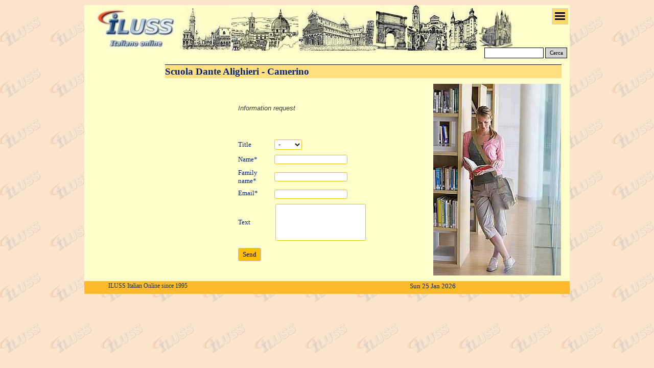

--- FILE ---
content_type: text/html
request_url: https://www.iluss.it/schools_ita/dante-camerino.html
body_size: 3634
content:
<!DOCTYPE html><!-- HTML5 -->
<html prefix="og: http://ogp.me/ns#" lang="en-GB" dir="ltr">
	<head>
		<title>Scuola Dante Alighieri - Camerino - Schools of Italian, Italian Language courses in Italy, schools of Italian language in Italy, learn Italian language in Italy</title>
		<meta charset="utf-8" />
		<!--[if IE]><meta http-equiv="ImageToolbar" content="False" /><![endif]-->
		<meta name="generator" content="Incomedia WebSite X5 Pro 2023.1.3 - www.websitex5.com" />
		<meta name="description" content="Total immersion in Italian language and culture" />
		<meta name="keywords" content="Camerino, a Medieval and University town far from the tourist routes and discover the Marches" />
		<meta property="og:locale" content="en" />
		<meta property="og:type" content="website" />
		<meta property="og:url" content="http://www.iluss.it/schools_ita/dante-camerino.html" />
		<meta property="og:title" content="Scuola Dante Alighieri - Camerino" />
		<meta property="og:site_name" content="Schools of Italian, Italian Language courses in Italy, schools of Italian language in Italy, learn Italian language in Italy" />
		<meta property="og:description" content="Total immersion in Italian language and culture" />
		<meta name="viewport" content="width=device-width, initial-scale=1" />
		
		<link rel="stylesheet" href="style/reset.css?2023-1-3-0" media="screen,print" />
		<link rel="stylesheet" href="style/print.css?2023-1-3-0" media="print" />
		<link rel="stylesheet" href="style/style.css?2023-1-3-0" media="screen,print" />
		<link rel="stylesheet" href="style/template.css?2023-1-3-0" media="screen" />
		<link rel="stylesheet" href="pcss/dante-camerino.css?2023-1-3-0-638132708551438772" media="screen,print" />
		<script src="res/jquery.js?2023-1-3-0"></script>
		<script src="res/x5engine.js?2023-1-3-0" data-files-version="2023-1-3-0"></script>
		<script>
			window.onload = function(){ checkBrowserCompatibility('Your browser does not support the features necessary to display this website.','Your browser may not support the features necessary to display this website.','[1]Update your browser[/1] or [2]continue without updating[/2].','http://outdatedbrowser.com/'); };
			x5engine.utils.currentPagePath = 'dante-camerino.html';
			x5engine.boot.push(function () { x5engine.utils.imCodeProtection(''); });
		</script>
		<link rel="icon" href="favicon.ico?2023-1-3-0-638132708550839143" type="image/vnd.microsoft.icon" />
	</head>
	<body>
		<div id="imPageExtContainer">
			<div id="imPageIntContainer">
				<div id="imHeaderBg"></div>
				<div id="imFooterBg"></div>
				<div id="imPage">
					<header id="imHeader">
						
						<div id="imHeaderObjects"><div id="imHeader_imObjectSearch_07_wrapper" class="template-object-wrapper"><div id="imHeader_imObjectSearch_07"><form id="imHeader_imObjectSearch_07_form" action="imsearch.php" method="get"><fieldset><input type="text" id="imHeader_imObjectSearch_07_field" name="search" value="" /><button id="imHeader_imObjectSearch_07_button">Cerca</button></fieldset></form><script>$('#imHeader_imObjectSearch_07_button').click(function() { $(this).prop('disabled', true); setTimeout(function(){ $('#imHeader_imObjectSearch_07_button').prop('disabled', false);}, 900); $('#imHeader_imObjectSearch_07_form').submit(); return false; });</script></div></div><div id="imHeader_imMenuObject_09_wrapper" class="template-object-wrapper"><!-- UNSEARCHABLE --><div id="imHeader_imMenuObject_09"><div id="imHeader_imMenuObject_09_container"><div class="hamburger-button hamburger-component"><div><div><div class="hamburger-bar"></div><div class="hamburger-bar"></div><div class="hamburger-bar"></div></div></div></div><div class="hamburger-menu-background-container hamburger-component">
	<div class="hamburger-menu-background menu-mobile menu-mobile-animated hidden">
		<div class="hamburger-menu-close-button"><span>&times;</span></div>
	</div>
</div>
<ul class="menu-mobile-animated hidden">
	<li class="imMnMnFirst imPage" data-link-paths=",/schools_ita/index.html,/schools_ita/">
<div class="label-wrapper">
<div class="label-inner-wrapper">
		<a class="label" href="index.html">
Schools of Italian		</a>
</div>
</div>
	</li><li class="imMnMnMiddle imPage" data-link-paths=",/schools_ita/pindemont.html">
<div class="label-wrapper">
<div class="label-inner-wrapper">
		<a class="label" href="pindemont.html">
Pindemont		</a>
</div>
</div>
	</li><li class="imMnMnMiddle imPage" data-link-paths=",/schools_ita/lombardy.html">
<div class="label-wrapper">
<div class="label-inner-wrapper">
		<a class="label" href="lombardy.html">
Lombardy		</a>
</div>
</div>
	</li><li class="imMnMnMiddle imPage" data-link-paths=",/schools_ita/veneto.html">
<div class="label-wrapper">
<div class="label-inner-wrapper">
		<a class="label" href="veneto.html">
Veneto		</a>
</div>
</div>
	</li><li class="imMnMnMiddle imPage" data-link-paths=",/schools_ita/liguria.html">
<div class="label-wrapper">
<div class="label-inner-wrapper">
		<a class="label" href="liguria.html">
Liguria		</a>
</div>
</div>
	</li><li class="imMnMnMiddle imPage" data-link-paths=",/schools_ita/emilia-romagna.html">
<div class="label-wrapper">
<div class="label-inner-wrapper">
		<a class="label" href="emilia-romagna.html">
Emilia Romagna		</a>
</div>
</div>
	</li><li class="imMnMnMiddle imPage" data-link-paths=",/schools_ita/tuscany.html">
<div class="label-wrapper">
<div class="label-inner-wrapper">
		<a class="label" href="tuscany.html">
Tuscany		</a>
</div>
</div>
	</li><li class="imMnMnMiddle imPage" data-link-paths=",/schools_ita/umbria.html">
<div class="label-wrapper">
<div class="label-inner-wrapper">
		<a class="label" href="umbria.html">
Umbria		</a>
</div>
</div>
	</li><li class="imMnMnMiddle imPage" data-link-paths=",/schools_ita/latium.html">
<div class="label-wrapper">
<div class="label-inner-wrapper">
		<a class="label" href="latium.html">
Latium		</a>
</div>
</div>
	</li><li class="imMnMnMiddle imPage" data-link-paths=",/schools_ita/marche.html">
<div class="label-wrapper">
<div class="label-inner-wrapper">
		<a class="label" href="marche.html">
Marche		</a>
</div>
</div>
	</li><li class="imMnMnMiddle imPage" data-link-paths=",/schools_ita/campania.html">
<div class="label-wrapper">
<div class="label-inner-wrapper">
		<a class="label" href="campania.html">
Campania		</a>
</div>
</div>
	</li><li class="imMnMnMiddle imPage" data-link-paths=",/schools_ita/sicily.html">
<div class="label-wrapper">
<div class="label-inner-wrapper">
		<a class="label" href="sicily.html">
Sicily		</a>
</div>
</div>
	</li><li class="imMnMnMiddle imPage" data-link-paths=",/schools_ita/add-your-school.html">
<div class="label-wrapper">
<div class="label-inner-wrapper">
		<a class="label" href="add-your-school.html">
Add your school		</a>
</div>
</div>
	</li><li class="imMnMnLast imPage" data-link-paths=",/schools_ita/iluss.html">
<div class="label-wrapper">
<div class="label-inner-wrapper">
		<a class="label" href="iluss.html">
ILUSS		</a>
</div>
</div>
	</li></ul></div></div><!-- UNSEARCHABLE END --><script>
var imHeader_imMenuObject_09_settings = {
	'menuId': 'imHeader_imMenuObject_09',
	'responsiveMenuEffect': 'slide',
	'responsiveMenuLevelOpenEvent': 'mouseover',
	'animationDuration': 1000,
}
x5engine.boot.push(function(){x5engine.initMenu(imHeader_imMenuObject_09_settings)});
$(function () {$('#imHeader_imMenuObject_09_container ul li').not('.imMnMnSeparator').each(function () {    var $this = $(this), timeout = 0;    $this.on('mouseenter', function () {        if($(this).parents('#imHeader_imMenuObject_09_container-menu-opened').length > 0) return;         clearTimeout(timeout);        setTimeout(function () { $this.children('ul, .multiple-column').stop(false, false).fadeIn(); }, 250);    }).on('mouseleave', function () {        if($(this).parents('#imHeader_imMenuObject_09_container-menu-opened').length > 0) return;         timeout = setTimeout(function () { $this.children('ul, .multiple-column').stop(false, false).fadeOut(); }, 250);    });});});

</script>
</div></div>
					</header>
					<div id="imStickyBarContainer">
						<div id="imStickyBarGraphics"></div>
						<div id="imStickyBar">
							<div id="imStickyBarObjects"></div>
						</div>
					</div>
					<a class="imHidden" href="#imGoToCont" title="Skip the main menu">Go to content</a>
					<div id="imSideBar">
						<div id="imSideBarObjects"></div>
					</div>
					<div id="imContentGraphics"></div>
					<main id="imContent">
						<a id="imGoToCont"></a>
						<header>
							<h1 id="imPgTitle">Scuola Dante Alighieri - Camerino</h1>
							<div id="imBreadcrumb">email_school</div>
						</header>
						<div id="imPageRow_1" class="imPageRow">
						
						</div>
						<div id="imCell_1" class=""> <div id="imCellStyleGraphics_1"></div><div id="imCellStyleBorders_1"></div><div id="imTextObject_89_01">
							<div data-index="0"  class="text-tab-content grid-prop current-tab "  id="imTextObject_89_01_tab0" style="opacity: 1; ">
								<div class="text-inner">
									<p class="imTALeft"><span class="ff1 cf3 fs22"><br /></span><span class="fs20 ff1 cf3"><i>Information request</i></span><span class="fs22 ff1 cf3"><br /></span></p>
								</div>
							</div>
						
						</div>
						</div><div id="imCell_3" class=""> <div id="imCellStyleGraphics_3"></div><div id="imCellStyleBorders_3"></div><div id="imObjectForm_89_03">	<form id="imObjectForm_3_form" action="imemail/imEmailForm_19zl9l3r.php" method="post" enctype="multipart/form-data">
								<fieldset class="first">
								<div>
									<div id="imObjectForm_3_1_container" class="imObjectFormFieldContainer centered"><label id="imObjectForm_3_1_label" for="imObjectForm_3_1"><span>Title</span></label><div id="imObjectForm_3_1_field">
						<select id="imObjectForm_3_1" name="imObjectForm_3_1"> <option value="" selected >-</option><option value="Mr">Mr</option><option value="Mrs">Mrs</option><option value="Ms">Ms</option></select></div>
						</div>
									<div id="imObjectForm_3_2_container" class="imObjectFormFieldContainer centered"><label id="imObjectForm_3_2_label" for="imObjectForm_3_2"><span>Name*</span></label><div id="imObjectForm_3_2_field">
						<input type="text" class="mandatory " id="imObjectForm_3_2" name="imObjectForm_3_2" /></div>
						</div>
									<div id="imObjectForm_3_3_container" class="imObjectFormFieldContainer centered"><label id="imObjectForm_3_3_label" for="imObjectForm_3_3"><span>Family name*</span></label><div id="imObjectForm_3_3_field">
						<input type="text" class="mandatory " id="imObjectForm_3_3" name="imObjectForm_3_3" /></div>
						</div>
									<div id="imObjectForm_3_4_container" class="imObjectFormFieldContainer"><label id="imObjectForm_3_4_label" for="imObjectForm_3_4">Email*</label><div id="imObjectForm_3_4_field">
						<input type="email" class="mandatory valEmail" id="imObjectForm_3_4" name="imObjectForm_3_4" /></div>
						</div>
									<div id="imObjectForm_3_5_container" class="imObjectFormFieldContainer centered"><label id="imObjectForm_3_5_label" for="imObjectForm_3_5"><span>Text</span></label><div id="imObjectForm_3_5_field">
						<textarea class="" id="imObjectForm_3_5" name="imObjectForm_3_5" ></textarea></div>
						</div>
									</div>
								</fieldset>
								<fieldset>
									<input type="text" id="imObjectForm_3_prot" name="imSpProt" />
								</fieldset>
								<div id="imObjectForm_3_buttonswrap">
									<input type="submit" value="Send" />
								</div>
							</form>
						</div>
						<script>x5engine.boot.push('x5engine.imForm.initForm(\'#imObjectForm_3_form\', false, {jsid: \'8AE06968BDF9EBF54017FFF288EDA9CE\', type: \'tip\', showAll: true, classes: \'validator\', landingPage: \'index.html\', phpAction: \'imemail/imEmailForm_19zl9l3r.php\', feedbackMode: \'showPage\', messageBackground: \'rgba(0, 0, 0, 1)\', messageBackgroundBlur: false, labelColor: \'rgba(0, 32, 128, 1)\', fieldColor: \'rgba(0, 0, 0, 1)\', selectedFieldColor: \'rgba(0, 32, 128, 1)\'})');</script>
						</div><div id="imCell_4" class=""> <div id="imCellStyleGraphics_4"></div><div id="imCellStyleBorders_4"></div><div id="imObjectImage_89_04"><div id="imObjectImage_89_04_container"><img src="images/biblioteca1_250.jpg" title="" alt="" width="250" height="375" />
						</div></div></div><div id="imCell_5" class=""> <div id="imCellStyleGraphics_5"></div><div id="imCellStyleBorders_5"></div><!-- UNSEARCHABLE --><div id="imMenuObject_89_05"><div id="imMenuObject_89_05_container"><div class="hamburger-button hamburger-component"><div><div><div class="hamburger-bar"></div><div class="hamburger-bar"></div><div class="hamburger-bar"></div></div></div></div><div class="hamburger-menu-background-container hamburger-component">
							<div class="hamburger-menu-background menu-mobile menu-mobile-animated hidden">
								<div class="hamburger-menu-close-button"><span>&times;</span></div>
							</div>
						</div>
						<ul class="menu-mobile-animated hidden">
							</ul></div></div><!-- UNSEARCHABLE END --><script>
						var imMenuObject_89_05_settings = {
							'menuId': 'imMenuObject_89_05',
							'responsiveMenuEffect': 'slide',
							'responsiveMenuLevelOpenEvent': 'mouseover',
							'animationDuration': 1000,
						}
						x5engine.boot.push(function(){x5engine.initMenu(imMenuObject_89_05_settings)});
						$(function () {$('#imMenuObject_89_05_container ul li').not('.imMnMnSeparator').each(function () {    var $this = $(this), timeout = 0;    $this.on('mouseenter', function () {        if($(this).parents('#imMenuObject_89_05_container-menu-opened').length > 0) return;         clearTimeout(timeout);        setTimeout(function () { $this.children('ul, .multiple-column').stop(false, false).fadeIn(); }, 250);    }).on('mouseleave', function () {        if($(this).parents('#imMenuObject_89_05_container-menu-opened').length > 0) return;         timeout = setTimeout(function () { $this.children('ul, .multiple-column').stop(false, false).fadeOut(); }, 250);    });});});
						
						</script>
						</div>
					</main>
					<footer id="imFooter">
						<div id="imFooterObjects"><div id="imFooter_imObjectImage_02_wrapper" class="template-object-wrapper"></div><div id="imFooter_imHTMLObject_03_wrapper" class="template-object-wrapper"><div id="imFooter_imHTMLObject_03" class="imHTMLObject" style="text-align: center; height: 350px; width: 100%; overflow: hidden;"><!-- Date and Time.Date Time: START -->
<span style="font-weight: normal; font-style: normal; font-family:Tahoma; font-size:10pt; color: #002080"><span class="imNow"></span></span>
<!-- Date and Time.Date Time: END --></div></div><div id="imFooter_imObjectTitle_04_wrapper" class="template-object-wrapper"><div id="imFooter_imObjectTitle_04"><span id ="imFooter_imObjectTitle_04_text" >ILUSS Italian Online since 1995</span></div></div></div>
					</footer>
				</div>
				<span class="imHidden"><a href="#imGoToCont" title="Read this page again">Back to content</a></span>
			</div>
		</div>
		<!-- Begin Shinystat Business code -->
		<script type="text/javascript" language="JavaScript" src="http://codicebusiness.shinystat.com/cgi-bin/getcod.cgi?USER=Rik&P=2"></script>
		<noscript>
		<a href="http://www.shinystat.com" target="_top">
		<img src="http://www.shinystat.com/cgi-bin/shinystat.cgi?USER=Rik&P=2" alt="Hit counter" border="0"></a>
		</noscript>
		<!-- End Shinystat Business code -->
		<noscript class="imNoScript"><div class="alert alert-red">To use this website you must enable JavaScript.</div></noscript>
	</body>
</html>


--- FILE ---
content_type: text/css
request_url: https://www.iluss.it/schools_ita/style/template.css?2023-1-3-0
body_size: 659
content:
html { position: relative; margin: 0; padding: 0; height: 100%; }
body { margin: 0; padding: 0; text-align: left; height: 100%; }
#imPageExtContainer {min-height: 100%; }
#imPageIntContainer { position: relative;}
#imPage { position: relative; width: 100%; }
#imHeaderBg { position: absolute; left: 0; top: 0; width: 100%; }
#imContent { position: relative; }
#imFooterBg { position: absolute; left: 0; bottom: 0; width: 100%; }
#imStickyBarContainer { visibility: hidden; position: fixed; overflow: hidden; }
@media (min-width: 950px) {
		#imPageExtContainer { background-image: url('100_ILUSS-logo_nocciola-45--1a.jpg'); background-position: center center; background-repeat: repeat; background-attachment: scroll; background-color: rgba(255, 255, 204, 1); }
		#imPage { padding-top: 10px; padding-bottom: 3px; min-width: 950px; }
		#imHeaderBg { height: 165px; background-image: none; background-color: transparent; }
		#imHeader { background-image: url('Fronte-Iluss-850x89.jpg'); background-position: left top; background-repeat: no-repeat; background-attachment: scroll; background-color: rgba(255, 255, 204, 1); }
		#imHeaderObjects { margin-left: auto; margin-right: auto; position: relative; height: 110px; width:950px; }
		#imContent { align-self: start; padding: 1px 0 5px 0; }
		#imContentGraphics { min-height: 380px; background-image: none; background-color: rgba(255, 255, 204, 1); }
		#imFooterBg { height: 40px; background-image: none; background-color: transparent; }
		#imFooter { background-image: none; background-color: rgba(255, 186, 43, 1); }
		#imFooterObjects { margin-left: auto; margin-right: auto; position: relative; height: 25px; width:950px; }
		#imSideBar { background-image: none; background-color: rgba(255, 255, 204, 1); overflow: visible; zoom: 1; z-index: 200; }
		#imSideBarObjects { position: relative; height: 380px; }
	
}
@media (max-width: 949.9px) and (min-width: 720px) {
		#imPageExtContainer { background-image: none; background-color: rgba(255, 255, 204, 1); }
		#imPage { padding-top: 0px; padding-bottom: 0px; min-width: 720px; }
		#imHeaderBg { height: 100px; background-image: none; background-color: rgba(255, 255, 204, 1); }
		#imHeader { background-image: url('1C21611D7F64B8EA79895FBE9C367898.png'); background-position: center bottom; background-repeat: no-repeat; background-attachment: scroll; background-color: transparent; }
		#imHeaderObjects { margin-left: auto; margin-right: auto; position: relative; height: 131px; width:720px; }
		#imContent { align-self: start; padding: 5px 0 5px 0; }
		#imContentGraphics { min-height: 520px; background-image: none; background-color: rgba(255, 255, 204, 1); }
		#imFooterBg { height: 35px; background-image: none; background-color: rgba(255, 255, 204, 1); }
		#imFooter { background-image: none; background-color: rgba(255, 217, 102, 1); }
		#imFooterObjects { margin-left: auto; margin-right: auto; position: relative; height: 35px; width:720px; }
		#imSideBar { background-image: none; background-color: rgba(255, 255, 204, 1); overflow: visible; zoom: 1; z-index: 200; }
		#imSideBarObjects { position: relative; height: 520px; }
	
}
@media (max-width: 719.9px) and (min-width: 480px) {
		#imPageExtContainer { background-image: none; background-color: rgba(255, 255, 204, 1); }
		#imPage { padding-top: 0px; padding-bottom: 0px; min-width: 480px; }
		#imHeaderBg { height: 100px; background-image: none; background-color: rgba(255, 255, 204, 1); }
		#imHeader { background-image: url('58DE3073FF8BFCF063BC24B797783A47.png'); background-position: center center; background-repeat: no-repeat; background-attachment: scroll; background-color: transparent; }
		#imHeaderObjects { margin-left: auto; margin-right: auto; position: relative; height: 124px; width:480px; }
		#imContent { align-self: start; padding: 5px 0 5px 0; }
		#imContentGraphics { min-height: 520px; background-image: none; background-color: rgba(255, 255, 204, 1); }
		#imFooterBg { height: 35px; background-image: none; background-color: rgba(255, 255, 204, 1); }
		#imFooter { background-image: none; background-color: rgba(255, 217, 102, 1); }
		#imFooterObjects { margin-left: auto; margin-right: auto; position: relative; height: 50px; width:480px; }
		#imSideBar { background-image: none; background-color: transparent; overflow: visible; zoom: 1; z-index: 200; }
		#imSideBarObjects { position: relative; height: 520px; }
	
}
@media (max-width: 479.9px)  {
		#imPageExtContainer { background-image: none; background-color: rgba(255, 255, 204, 1); }
		#imPage { padding-top: 0px; padding-bottom: 0px; }
		#imHeaderBg { height: 100px; background-image: none; background-color: rgba(255, 255, 204, 1); }
		#imHeader { background-image: url('4870D6FE0424699286DEB388B2CC2602.png'); background-position: left top; background-repeat: no-repeat; background-attachment: scroll; background-color: transparent; }
		#imHeaderObjects { margin-left: auto; margin-right: auto; position: relative; height: 143px; width:320px; }
		#imContent { align-self: start; padding: 5px 0 5px 0; }
		#imContentGraphics { min-height: 520px; background-image: none; background-color: rgba(255, 255, 204, 1); }
		#imFooterBg { height: 35px; background-image: none; background-color: rgba(255, 255, 204, 1); }
		#imFooter { background-image: none; background-color: rgba(255, 217, 102, 1); }
		#imFooterObjects { margin-left: auto; margin-right: auto; position: relative; height: 50px; width:320px; }
		#imSideBar { background-image: none; background-color: transparent; overflow: visible; zoom: 1; z-index: 200; }
		#imSideBarObjects { position: relative; height: 520px; }
	
}


--- FILE ---
content_type: text/css
request_url: https://www.iluss.it/schools_ita/pcss/dante-camerino.css?2023-1-3-0-638132708551438772
body_size: 8819
content:
#imPage { display: -ms-grid; display: grid; -ms-grid-columns: minmax(0, 1fr) 130px 820px minmax(0, 1fr); grid-template-columns: minmax(0, 1fr) 130px 820px minmax(0, 1fr); -ms-grid-rows: 110px auto 25px; grid-template-rows: 110px auto 25px; }
#imHeader { display: block; -ms-grid-column: 2; -ms-grid-column-span: 2; grid-column: 2 / 4; -ms-grid-row: 1; -ms-grid-row-span: 1; grid-row: 1 / 2; }
#imFooter { display: block; -ms-grid-column: 2; -ms-grid-column-span: 2; grid-column: 2 / 4; -ms-grid-row: 3; -ms-grid-row-span: 1; grid-row: 3 / 4; }
#imSideBar { display: block; -ms-grid-column: 2; -ms-grid-column-span: 1; grid-column: 2 / 3; -ms-grid-row: 2; -ms-grid-row-span: 1; grid-row: 2 / 3; }
#imContent { display: block; -ms-grid-column: 1; -ms-grid-column-span: 4; grid-column: 1 / 5; -ms-grid-row: 2; -ms-grid-row-span: 1; grid-row: 2 / 3; }
#imContentGraphics { display: block; -ms-grid-column: 3; -ms-grid-column-span: 1; grid-column: 3 / 4; -ms-grid-row: 2; -ms-grid-row-span: 1; grid-row: 2 / 3; }
@media (max-width: 949.9px) and (min-width: 720.0px) {
	#imPage { display: -ms-grid; display: grid; -ms-grid-columns: minmax(0, 1fr) 720px minmax(0, 1fr); grid-template-columns: minmax(0, 1fr) 720px minmax(0, 1fr); -ms-grid-rows: 131px auto 35px; grid-template-rows: 131px auto 35px; }
	#imHeader { display: block; -ms-grid-column: 2; -ms-grid-column-span: 1; grid-column: 2 / 3; -ms-grid-row: 1; -ms-grid-row-span: 1; grid-row: 1 / 2; }
	#imFooter { display: block; -ms-grid-column: 2; -ms-grid-column-span: 1; grid-column: 2 / 3; -ms-grid-row: 3; -ms-grid-row-span: 1; grid-row: 3 / 4; }
	#imSideBar { display: none; }
	#imContent { display: block; -ms-grid-column: 1; -ms-grid-column-span: 3; grid-column: 1 / 4; -ms-grid-row: 2; -ms-grid-row-span: 1; grid-row: 2 / 3; }
	#imContentGraphics { display: block; -ms-grid-column: 2; -ms-grid-column-span: 1; grid-column: 2 / 3; -ms-grid-row: 2; -ms-grid-row-span: 1; grid-row: 2 / 3; }
	
}
@media (max-width: 719.9px) and (min-width: 480.0px) {
	#imPage { display: -ms-grid; display: grid; -ms-grid-columns: minmax(0, 1fr) 480px minmax(0, 1fr); grid-template-columns: minmax(0, 1fr) 480px minmax(0, 1fr); -ms-grid-rows: 124px auto 50px; grid-template-rows: 124px auto 50px; }
	#imHeader { display: block; -ms-grid-column: 2; -ms-grid-column-span: 1; grid-column: 2 / 3; -ms-grid-row: 1; -ms-grid-row-span: 1; grid-row: 1 / 2; }
	#imFooter { display: block; -ms-grid-column: 2; -ms-grid-column-span: 1; grid-column: 2 / 3; -ms-grid-row: 3; -ms-grid-row-span: 1; grid-row: 3 / 4; }
	#imSideBar { display: none; }
	#imContent { display: block; -ms-grid-column: 1; -ms-grid-column-span: 3; grid-column: 1 / 4; -ms-grid-row: 2; -ms-grid-row-span: 1; grid-row: 2 / 3; }
	#imContentGraphics { display: block; -ms-grid-column: 2; -ms-grid-column-span: 1; grid-column: 2 / 3; -ms-grid-row: 2; -ms-grid-row-span: 1; grid-row: 2 / 3; }
	
}
@media (max-width: 479.9px)  {
	#imPage { display: -ms-grid; display: grid; -ms-grid-columns: 0 minmax(0, 1fr) 0; grid-template-columns: 0 minmax(0, 1fr) 0; -ms-grid-rows: 143px auto 50px; grid-template-rows: 143px auto 50px; }
	#imHeader { display: block; -ms-grid-column: 2; -ms-grid-column-span: 1; grid-column: 2 / 3; -ms-grid-row: 1; -ms-grid-row-span: 1; grid-row: 1 / 2; }
	#imFooter { display: block; -ms-grid-column: 2; -ms-grid-column-span: 1; grid-column: 2 / 3; -ms-grid-row: 3; -ms-grid-row-span: 1; grid-row: 3 / 4; }
	#imSideBar { display: none; }
	#imContent { display: block; -ms-grid-column: 1; -ms-grid-column-span: 3; grid-column: 1 / 4; -ms-grid-row: 2; -ms-grid-row-span: 1; grid-row: 2 / 3; }
	#imContentGraphics { display: block; -ms-grid-column: 2; -ms-grid-column-span: 1; grid-column: 2 / 3; -ms-grid-row: 2; -ms-grid-row-span: 1; grid-row: 2 / 3; }
	
}
#imContent { display: -ms-grid; display: grid; -ms-grid-columns: minmax(0, 1fr) 130px 10.833px 10.833px 10.833px 10.833px 10.833px 10.833px 10.833px 10.833px 10.833px 10.833px 10.833px 10.833px 11px 11px 11px 11px 11px 11px 11px 11px 11px 11px 11px 11px 11px 11px 11px 11px 11px 11px 11px 11px 11px 11px 11px 11px 11px 11px 11px 11px 11px 11px 11px 11px 11px 11px 11px 11px 11px 11px 11px 11px 11px 11px 11px 11px 11px 11px 11px 11px 11px 11px 11px 11px 11px 11px 11px 11px 11px 11px 11px 11px minmax(0, 1fr); grid-template-columns: minmax(0, 1fr) 130px 10.833px 10.833px 10.833px 10.833px 10.833px 10.833px 10.833px 10.833px 10.833px 10.833px 10.833px 10.833px 11px 11px 11px 11px 11px 11px 11px 11px 11px 11px 11px 11px 11px 11px 11px 11px 11px 11px 11px 11px 11px 11px 11px 11px 11px 11px 11px 11px 11px 11px 11px 11px 11px 11px 11px 11px 11px 11px 11px 11px 11px 11px 11px 11px 11px 11px 11px 11px 11px 11px 11px 11px 11px 11px 11px 11px 11px 11px 11px 11px minmax(0, 1fr); -ms-grid-rows: auto auto auto auto; grid-template-rows: auto auto auto auto; }
#imContent > header { display: block; -ms-grid-column: 3; -ms-grid-column-span: 72; grid-column: 3 / 75; -ms-grid-row: 1; -ms-grid-row-span: 1; grid-row: 1 / 2; }
#imGoToCont { display: block; -ms-grid-column: 3; -ms-grid-column-span: 1; grid-column: 3 / 4; -ms-grid-row: 1; -ms-grid-row-span: 1; grid-row: 1 / 2; }
#imCell_5 { display: -ms-grid; display: grid; -ms-grid-column: 3; -ms-grid-column-span: 12; grid-column: 3 / 15; -ms-grid-row: 2; -ms-grid-row-span: 3; grid-row: 2 / 5; }
#imCell_1 { display: -ms-grid; display: grid; -ms-grid-column: 15; -ms-grid-column-span: 36; grid-column: 15 / 51; -ms-grid-row: 2; -ms-grid-row-span: 1; grid-row: 2 / 3; }
#imCell_3 { display: -ms-grid; display: grid; -ms-grid-column: 15; -ms-grid-column-span: 36; grid-column: 15 / 51; -ms-grid-row: 3; -ms-grid-row-span: 2; grid-row: 3 / 5; }
#imCell_4 { display: -ms-grid; display: grid; -ms-grid-column: 51; -ms-grid-column-span: 24; grid-column: 51 / 75; -ms-grid-row: 2; -ms-grid-row-span: 3; grid-row: 2 / 5; }
#imPageRow_1 { display: block; -ms-grid-column: 3; -ms-grid-column-span: 72; grid-column: 3 / 75; -ms-grid-row: 2; -ms-grid-row-span: 3; grid-row: 2 / 5; }
@media (max-width: 949.9px) and (min-width: 720.0px) {
	#imContent { display: -ms-grid; display: grid; -ms-grid-columns: minmax(0, 1fr) 9.667px 9.667px 9.667px 9.667px 9.667px 9.667px 9.667px 9.667px 9.667px 9.667px 9.667px 9.667px 9.833px 9.833px 9.833px 9.833px 9.833px 9.833px 9.833px 9.833px 9.833px 9.833px 9.833px 9.833px 9.833px 9.833px 9.833px 9.833px 9.833px 9.833px 9.833px 9.833px 9.833px 9.833px 9.833px 9.833px 9.833px 9.833px 9.833px 9.833px 9.833px 9.833px 9.833px 9.833px 9.833px 9.833px 9.833px 9.833px 9.833px 9.833px 9.833px 9.833px 9.833px 9.833px 9.833px 9.833px 9.833px 9.833px 9.833px 9.833px 9.833px 9.833px 9.833px 9.833px 9.833px 9.833px 9.833px 9.833px 9.833px 9.833px 9.833px 9.833px minmax(0, 1fr); grid-template-columns: minmax(0, 1fr) 9.667px 9.667px 9.667px 9.667px 9.667px 9.667px 9.667px 9.667px 9.667px 9.667px 9.667px 9.667px 9.833px 9.833px 9.833px 9.833px 9.833px 9.833px 9.833px 9.833px 9.833px 9.833px 9.833px 9.833px 9.833px 9.833px 9.833px 9.833px 9.833px 9.833px 9.833px 9.833px 9.833px 9.833px 9.833px 9.833px 9.833px 9.833px 9.833px 9.833px 9.833px 9.833px 9.833px 9.833px 9.833px 9.833px 9.833px 9.833px 9.833px 9.833px 9.833px 9.833px 9.833px 9.833px 9.833px 9.833px 9.833px 9.833px 9.833px 9.833px 9.833px 9.833px 9.833px 9.833px 9.833px 9.833px 9.833px 9.833px 9.833px 9.833px 9.833px 9.833px minmax(0, 1fr); -ms-grid-rows: auto auto auto auto; grid-template-rows: auto auto auto auto; }
	#imContent > header { display: block; -ms-grid-column: 2; -ms-grid-column-span: 72; grid-column: 2 / 74; -ms-grid-row: 1; -ms-grid-row-span: 1; grid-row: 1 / 2; }
	#imGoToCont { display: block; -ms-grid-column: 2; -ms-grid-column-span: 1; grid-column: 2 / 3; -ms-grid-row: 1; -ms-grid-row-span: 1; grid-row: 1 / 2; }
	#imCell_1 { display: -ms-grid; display: grid; -ms-grid-column: 2; -ms-grid-column-span: 43; grid-column: 2 / 45; -ms-grid-row: 2; -ms-grid-row-span: 1; grid-row: 2 / 3; }
	#imCell_3 { display: -ms-grid; display: grid; -ms-grid-column: 2; -ms-grid-column-span: 43; grid-column: 2 / 45; -ms-grid-row: 3; -ms-grid-row-span: 2; grid-row: 3 / 5; }
	#imCell_4 { display: -ms-grid; display: grid; -ms-grid-column: 45; -ms-grid-column-span: 28; grid-column: 45 / 73; -ms-grid-row: 2; -ms-grid-row-span: 3; grid-row: 2 / 5; }
	#imCell_5 { display: none; }
	#imPageRow_1 { display: block; -ms-grid-column: 2; -ms-grid-column-span: 72; grid-column: 2 / 74; -ms-grid-row: 2; -ms-grid-row-span: 3; grid-row: 2 / 5; }
	
}
@media (max-width: 719.9px) and (min-width: 480.0px) {
	#imContent { display: -ms-grid; display: grid; -ms-grid-columns: minmax(0, 1fr) 6.417px 6.417px 6.417px 6.417px 6.417px 6.417px 6.417px 6.417px 6.417px 6.417px 6.417px 6.417px 6.5px 6.5px 6.5px 6.5px 6.5px 6.5px 6.5px 6.5px 6.5px 6.5px 6.5px 6.5px 6.5px 6.5px 6.5px 6.5px 6.5px 6.5px 6.5px 6.5px 6.5px 6.5px 6.5px 6.5px 6.5px 6.5px 6.5px 6.5px 6.5px 6.5px 6.5px 6.5px 6.5px 6.5px 6.5px 6.5px 6.5px 6.5px 6.5px 6.5px 6.5px 6.5px 6.5px 6.5px 6.5px 6.5px 6.5px 6.5px 6.5px 6.5px 6.5px 6.5px 6.5px 6.5px 6.5px 6.5px 6.5px 6.5px 6.5px 6.5px minmax(0, 1fr); grid-template-columns: minmax(0, 1fr) 6.417px 6.417px 6.417px 6.417px 6.417px 6.417px 6.417px 6.417px 6.417px 6.417px 6.417px 6.417px 6.5px 6.5px 6.5px 6.5px 6.5px 6.5px 6.5px 6.5px 6.5px 6.5px 6.5px 6.5px 6.5px 6.5px 6.5px 6.5px 6.5px 6.5px 6.5px 6.5px 6.5px 6.5px 6.5px 6.5px 6.5px 6.5px 6.5px 6.5px 6.5px 6.5px 6.5px 6.5px 6.5px 6.5px 6.5px 6.5px 6.5px 6.5px 6.5px 6.5px 6.5px 6.5px 6.5px 6.5px 6.5px 6.5px 6.5px 6.5px 6.5px 6.5px 6.5px 6.5px 6.5px 6.5px 6.5px 6.5px 6.5px 6.5px 6.5px 6.5px minmax(0, 1fr); -ms-grid-rows: auto auto auto auto; grid-template-rows: auto auto auto auto; }
	#imContent > header { display: block; -ms-grid-column: 2; -ms-grid-column-span: 72; grid-column: 2 / 74; -ms-grid-row: 1; -ms-grid-row-span: 1; grid-row: 1 / 2; }
	#imGoToCont { display: block; -ms-grid-column: 2; -ms-grid-column-span: 1; grid-column: 2 / 3; -ms-grid-row: 1; -ms-grid-row-span: 1; grid-row: 1 / 2; }
	#imCell_1 { display: -ms-grid; display: grid; -ms-grid-column: 2; -ms-grid-column-span: 43; grid-column: 2 / 45; -ms-grid-row: 2; -ms-grid-row-span: 1; grid-row: 2 / 3; }
	#imCell_3 { display: -ms-grid; display: grid; -ms-grid-column: 2; -ms-grid-column-span: 43; grid-column: 2 / 45; -ms-grid-row: 3; -ms-grid-row-span: 2; grid-row: 3 / 5; }
	#imCell_4 { display: -ms-grid; display: grid; -ms-grid-column: 45; -ms-grid-column-span: 28; grid-column: 45 / 73; -ms-grid-row: 2; -ms-grid-row-span: 3; grid-row: 2 / 5; }
	#imCell_5 { display: none; }
	#imPageRow_1 { display: block; -ms-grid-column: 2; -ms-grid-column-span: 72; grid-column: 2 / 74; -ms-grid-row: 2; -ms-grid-row-span: 3; grid-row: 2 / 5; }
	
}
@media (max-width: 479.9px)  {
	#imContent { display: -ms-grid; display: grid; -ms-grid-columns: 0 minmax(0, 1fr) minmax(0, 1fr) minmax(0, 1fr) minmax(0, 1fr) minmax(0, 1fr) minmax(0, 1fr) minmax(0, 1fr) minmax(0, 1fr) minmax(0, 1fr) minmax(0, 1fr) minmax(0, 1fr) minmax(0, 1fr) minmax(0, 1fr) minmax(0, 1fr) minmax(0, 1fr) minmax(0, 1fr) minmax(0, 1fr) minmax(0, 1fr) minmax(0, 1fr) minmax(0, 1fr) minmax(0, 1fr) minmax(0, 1fr) minmax(0, 1fr) minmax(0, 1fr) minmax(0, 1fr) minmax(0, 1fr) minmax(0, 1fr) minmax(0, 1fr) minmax(0, 1fr) minmax(0, 1fr) minmax(0, 1fr) minmax(0, 1fr) minmax(0, 1fr) minmax(0, 1fr) minmax(0, 1fr) minmax(0, 1fr) minmax(0, 1fr) minmax(0, 1fr) minmax(0, 1fr) minmax(0, 1fr) minmax(0, 1fr) minmax(0, 1fr) minmax(0, 1fr) minmax(0, 1fr) minmax(0, 1fr) minmax(0, 1fr) minmax(0, 1fr) minmax(0, 1fr) minmax(0, 1fr) minmax(0, 1fr) minmax(0, 1fr) minmax(0, 1fr) minmax(0, 1fr) minmax(0, 1fr) minmax(0, 1fr) minmax(0, 1fr) minmax(0, 1fr) minmax(0, 1fr) minmax(0, 1fr) minmax(0, 1fr) minmax(0, 1fr) minmax(0, 1fr) minmax(0, 1fr) minmax(0, 1fr) minmax(0, 1fr) minmax(0, 1fr) minmax(0, 1fr) minmax(0, 1fr) minmax(0, 1fr) minmax(0, 1fr) minmax(0, 1fr) minmax(0, 1fr) 0; grid-template-columns: 0 minmax(0, 1fr) minmax(0, 1fr) minmax(0, 1fr) minmax(0, 1fr) minmax(0, 1fr) minmax(0, 1fr) minmax(0, 1fr) minmax(0, 1fr) minmax(0, 1fr) minmax(0, 1fr) minmax(0, 1fr) minmax(0, 1fr) minmax(0, 1fr) minmax(0, 1fr) minmax(0, 1fr) minmax(0, 1fr) minmax(0, 1fr) minmax(0, 1fr) minmax(0, 1fr) minmax(0, 1fr) minmax(0, 1fr) minmax(0, 1fr) minmax(0, 1fr) minmax(0, 1fr) minmax(0, 1fr) minmax(0, 1fr) minmax(0, 1fr) minmax(0, 1fr) minmax(0, 1fr) minmax(0, 1fr) minmax(0, 1fr) minmax(0, 1fr) minmax(0, 1fr) minmax(0, 1fr) minmax(0, 1fr) minmax(0, 1fr) minmax(0, 1fr) minmax(0, 1fr) minmax(0, 1fr) minmax(0, 1fr) minmax(0, 1fr) minmax(0, 1fr) minmax(0, 1fr) minmax(0, 1fr) minmax(0, 1fr) minmax(0, 1fr) minmax(0, 1fr) minmax(0, 1fr) minmax(0, 1fr) minmax(0, 1fr) minmax(0, 1fr) minmax(0, 1fr) minmax(0, 1fr) minmax(0, 1fr) minmax(0, 1fr) minmax(0, 1fr) minmax(0, 1fr) minmax(0, 1fr) minmax(0, 1fr) minmax(0, 1fr) minmax(0, 1fr) minmax(0, 1fr) minmax(0, 1fr) minmax(0, 1fr) minmax(0, 1fr) minmax(0, 1fr) minmax(0, 1fr) minmax(0, 1fr) minmax(0, 1fr) minmax(0, 1fr) minmax(0, 1fr) minmax(0, 1fr) 0; -ms-grid-rows: auto auto auto auto; grid-template-rows: auto auto auto auto; }
	#imContent > header { display: block; -ms-grid-column: 2; -ms-grid-column-span: 72; grid-column: 2 / 74; -ms-grid-row: 1; -ms-grid-row-span: 1; grid-row: 1 / 2; }
	#imGoToCont { display: block; -ms-grid-column: 2; -ms-grid-column-span: 1; grid-column: 2 / 3; -ms-grid-row: 1; -ms-grid-row-span: 1; grid-row: 1 / 2; }
	#imCell_1 { display: none; }
	#imCell_4 { display: none; }
	#imCell_3 { display: none; }
	#imCell_5 { display: none; }
	#imPageRow_1 { display: none; }
	
}
h1#imPgTitle { position: relative; float: left; }
#imBreadcrumb { position: relative; float: left; }
#imHeader_imCell_7 { -ms-grid-columns: 100%; grid-template-columns: 100%; position: relative; box-sizing: border-box; }
#imHeader_imObjectSearch_07 { position: relative; -ms-grid-row-align: start; align-self: start; -ms-grid-column-align: center; justify-self: center; max-width: 100%; box-sizing: border-box; z-index: 3; }
#imHeader_imCellStyleGraphics_7 { position: absolute; top: 0px; bottom: 0px; background-color: transparent; }
#imHeader_imCellStyleBorders_7 { position: absolute; top: 0px; bottom: 0px; }
#imHeader_imObjectSearch_07 { white-space: nowrap; }
input#imHeader_imObjectSearch_07_field[type=text] { box-sizing: border-box; line-height: 13px; height: 21px; font: normal normal normal 8pt Tahoma; color: rgba(0, 0, 0, 1); background-color: rgba(255, 255, 255, 1); padding: 3px 3px 3px 3px; margin: 0; vertical-align: middle; border-style: solid; border-width: 1px 1px 1px 1px; border-color: rgba(0, 0, 0, 1) rgba(0, 0, 0, 1) rgba(0, 0, 0, 1) rgba(0, 0, 0, 1); border-top-left-radius: 0px; border-top-right-radius: 0px; border-bottom-left-radius: 0px; border-bottom-right-radius: 0px; outline: none; box-shadow: none;}
input#imHeader_imObjectSearch_07_field[type=text]::placeholder { color: rgba(0, 0, 0, 0.7);}
#imHeader_imObjectSearch_07_button { box-sizing: border-box; font: normal normal normal 8pt Tahoma; line-height: 13px; height: 21px; color: rgba(0, 0, 0, 1); background-color: rgba(211, 211, 211, 1); padding: 3px 3px 3px 3px; vertical-align: middle; cursor: pointer; border-style: solid; border-width: 1px 1px 1px 1px; border-color: rgba(0, 0, 0, 1) rgba(0, 0, 0, 1) rgba(0, 0, 0, 1) rgba(0, 0, 0, 1); border-top-left-radius: 0px; border-top-right-radius: 0px; border-bottom-left-radius: 0px; border-bottom-right-radius: 0px; outline: none; }
#imHeader_imCell_9 { -ms-grid-columns: 100%; grid-template-columns: 100%; position: relative; box-sizing: border-box; }
#imHeader_imMenuObject_09 { position: relative; -ms-grid-row-align: start; align-self: start; -ms-grid-column-align: center; justify-self: center; max-width: 100%; box-sizing: border-box; z-index: 103; }
#imHeader_imCellStyleGraphics_9 { position: absolute; top: 0px; bottom: 0px; background-color: transparent; }
#imHeader_imCellStyleBorders_9 { position: absolute; top: 0px; bottom: 0px; }
.label-wrapper .menu-item-icon {
max-height: 100%; position: absolute; top: 0; bottom: 0; left: 3px; margin: auto; z-index: 0; 
}
.im-menu-opened #imStickyBarContainer, .im-menu-opened #imPageToTop { visibility: hidden !important; }
#imFooter_imObjectImage_02 { vertical-align: top; margin: 0 auto; }
#imFooter_imObjectImage_02 #imFooter_imObjectImage_02_container img { width: 100%; height: auto; vertical-align: top; }#imFooter_imObjectImage_02 { vertical-align: top; margin: 0 auto; }
#imFooter_imObjectImage_02 #imFooter_imObjectImage_02_container img { width: 100%; height: auto; vertical-align: top; }#imFooter_imObjectImage_02 { vertical-align: top; margin: 0 auto; }
#imFooter_imObjectImage_02 #imFooter_imObjectImage_02_container img { width: 100%; height: auto; vertical-align: top; }#imFooter_imCell_3 { -ms-grid-columns: 100%; grid-template-columns: 100%; position: relative; box-sizing: border-box; }
#imFooter_imHTMLObject_03 { position: relative; -ms-grid-row-align: start; align-self: start; -ms-grid-column-align: center; justify-self: center; max-width: 100%; box-sizing: border-box; z-index: 3; }
#imFooter_imCellStyleGraphics_3 { position: absolute; top: 0px; bottom: 0px; background-color: transparent; }
#imFooter_imCellStyleBorders_3 { position: absolute; top: 0px; bottom: 0px; }
#imFooter_imCell_4 { -ms-grid-columns: 100%; grid-template-columns: 100%; position: relative; box-sizing: border-box; }
#imFooter_imObjectTitle_04 { position: relative; -ms-grid-row-align: start; align-self: start; -ms-grid-column-align: center; justify-self: center; max-width: 100%; box-sizing: border-box; z-index: 3; }
#imFooter_imCellStyleGraphics_4 { position: absolute; top: 0px; bottom: 0px; background-color: transparent; }
#imFooter_imCellStyleBorders_4 { position: absolute; top: 0px; bottom: 0px; }
#imFooter_imObjectTitle_04 {margin: 0; text-align: center;}
#imFooter_imObjectTitle_04_text {font: normal normal normal 9pt 'Verdana';  padding: 0px 0px 0px 0px; background-color: transparent; position: relative; display: inline-block; }
#imFooter_imObjectTitle_04_text,
#imFooter_imObjectTitle_04_text a { color: rgba(7, 55, 99, 1); overflow-wrap: break-word; max-width: 100%;white-space: pre-wrap; }
#imFooter_imObjectTitle_04_text a{ text-decoration: none; }
.imPageRow { position: relative;  }
.object-icon.text { background-image: url([data-uri]); }
.object-icon.image { background-image: url([data-uri]); }
.object-icon.emailform { background-image: url([data-uri]); }
.object-icon.menu { background-image: url([data-uri]); }
#imCell_1 { -ms-grid-columns: 100%; grid-template-columns: 100%; position: relative; box-sizing: border-box; }
#imTextObject_89_01 { position: relative; -ms-grid-row-align: start; align-self: start; -ms-grid-column-align: center; justify-self: center; max-width: 100%; box-sizing: border-box; z-index: 3; }
#imCellStyleGraphics_1 { position: absolute; top: 10px; bottom: 10px; background-color: transparent; }
#imCellStyleBorders_1 { position: absolute; top: 10px; bottom: 10px; }
#imTextObject_89_01 { width: 100%; }
#imTextObject_89_01 { font-style: normal; font-weight: normal; line-height: 22px; }
#imTextObject_89_01_tab0 div { line-height: 22px; }
#imTextObject_89_01_tab0 .imHeading1 { line-height: 22px; }
#imTextObject_89_01_tab0 .imHeading2 { line-height: 22px; }
#imTextObject_89_01_tab0 .imHeading3 { line-height: 22px; }
#imTextObject_89_01_tab0 .imHeading4 { line-height: 22px; }
#imTextObject_89_01_tab0 .imHeading5 { line-height: 22px; }
#imTextObject_89_01_tab0 .imHeading6 { line-height: 22px; }
#imTextObject_89_01_tab0 ul { list-style: disc; margin: 0; padding: 0; overflow: hidden; }
#imTextObject_89_01_tab0 ul ul { list-style: square; padding: 0 0 0 20px; }
#imTextObject_89_01_tab0 ul ul ul { list-style: circle; }
#imTextObject_89_01_tab0 ul li { margin: 0 0 0 40px; padding: 0px; }
#imTextObject_89_01_tab0 ol { list-style: decimal; margin: 0; padding: 0; }
#imTextObject_89_01_tab0 ol ol { list-style: lower-alpha; padding: 0 0 0 20px; }
#imTextObject_89_01_tab0 ol li { margin: 0 0 0 40px; padding: 0px; }
#imTextObject_89_01_tab0 blockquote { margin: 0 0 0 15px; padding: 0; border: none; }
#imTextObject_89_01_tab0 table { border: none; padding: 0; border-collapse: collapse; }
#imTextObject_89_01_tab0 table td { border: 1px solid black; word-wrap: break-word; padding: 4px 3px 4px 3px; margin: 0; vertical-align: middle; }
#imTextObject_89_01_tab0 p { margin: 0; padding: 0; }
#imTextObject_89_01_tab0 .inline-block { display: inline-block; }
#imTextObject_89_01_tab0 sup { vertical-align: super; font-size: smaller; }
#imTextObject_89_01_tab0 sub { vertical-align: sub; font-size: smaller; }
#imTextObject_89_01_tab0 img { border: none; margin: 0; vertical-align: text-bottom;}
#imTextObject_89_01_tab0 .fleft { float: left; vertical-align: baseline;}
#imTextObject_89_01_tab0 .fright { float: right; vertical-align: baseline;}
#imTextObject_89_01_tab0 img.fleft { margin-right: 15px; }
#imTextObject_89_01_tab0 img.fright { margin-left: 15px; }
#imTextObject_89_01_tab0 .imTALeft { text-align: left; }
#imTextObject_89_01_tab0 .imTARight { text-align: right; }
#imTextObject_89_01_tab0 .imTACenter { text-align: center; }
#imTextObject_89_01_tab0 .imTAJustify { text-align: justify; }
#imTextObject_89_01_tab0 .imUl { text-decoration: underline; }
#imTextObject_89_01_tab0 .imStrike { text-decoration: line-through; }
#imTextObject_89_01_tab0 .imUlStrike { text-decoration: underline line-through; }
#imTextObject_89_01_tab0 .imVt { vertical-align: top; }
#imTextObject_89_01_tab0 .imVc { vertical-align: middle; }
#imTextObject_89_01_tab0 .imVb { vertical-align: bottom; }
#imTextObject_89_01_tab0 hr { border-width: 1px 0 0 0; border-style: solid; }
#imTextObject_89_01_tab0 .ff0 { font-family: "Tahoma", sans-serif; }
#imTextObject_89_01_tab0 .ff1 { font-family: "Verdana", sans-serif; }
#imTextObject_89_01_tab0 .cf0 { color: #000000; }
#imTextObject_89_01_tab0 .cf1 { color: #000000; }
#imTextObject_89_01_tab0 .cf2 { color: #FFFFFF; }
#imTextObject_89_01_tab0 .cf3 { color: #404040; }
#imTextObject_89_01_tab0 .cf4 { color: #000000; }
#imTextObject_89_01_tab0 .fs20 { vertical-align: baseline; font-size: 10pt; line-height: 20px; }
#imTextObject_89_01_tab0 .fs22 { vertical-align: baseline; font-size: 11pt; line-height: 21px;}
#imTextObject_89_01_tab0 .cb1 { background-color: #000000; }
#imTextObject_89_01_tab0 .cb2 { background-color: transparent; }
#imTextObject_89_01_tab0 .cb3 { background-color: #404040; }
#imTextObject_89_01_tab0 .cb4 { background-color: #000000; }
#imTextObject_89_01 .text-container {width: 100%;}#imTextObject_89_01 .text-container {margin: 0 auto; position: relative;overflow: hidden; display: -ms-grid; display: grid; -ms-grid-template-rows: 1fr; grid-template-rows: 1fr; -ms-grid-template-columns: 1fr; grid-template-columns: 1fr; background-color: rgba(255, 255, 255, 1); border-style: solid;border-color: rgba(169, 169, 169, 1); }
#imTextObject_89_01 .text-container .grid-prop.current-tab {z-index: 1; opacity: 1;  }
#imTextObject_89_01 .text-container .grid-prop {-ms-grid-column: 1; -ms-grid-row: 1; grid-area: 1 / 1 / 2 / 2; opacity: 0; box-sizing: border-box; position: relative;  }
#imTextObject_89_01 .text-container .text-tab-content.detach {position: absolute; top: 0; left: 0; width: 100%; display: none; }
#imCell_3 { -ms-grid-columns: 100%; grid-template-columns: 100%; position: relative; box-sizing: border-box; }
#imObjectForm_89_03 { position: relative; -ms-grid-row-align: start; align-self: start; -ms-grid-column-align: center; justify-self: center; max-width: 100%; box-sizing: border-box; z-index: 3; }
#imCellStyleGraphics_3 { position: absolute; top: 10px; bottom: 10px; background-color: transparent; }
#imCellStyleBorders_3 { position: absolute; top: 10px; bottom: 10px; }
#imObjectForm_89_03 { width: 100%; }
.imObjectForm_3_tip { position: absolute; right: 0px; width: 20px; }
#imObjectForm_3_form { position: relative; width: 100%; margin: 0; padding: 0; text-align: left; font-family: Tahoma, sans serif; font-size: 10pt; font-weight: normal; font-style: normal; text-align: left; }
#imObjectForm_3_form label, #imObjectForm_3_form .checkbox, #imObjectForm_3_form .radiobutton, #imObjectForm_3_form option.label_option { opacity: 1; color: rgba(0, 32, 128, 1); font-family: Tahoma, sans serif; font-size: 10pt; font-weight: normal; font-style: normal; -webkit-text-size-adjust: 100%; }
#imObjectForm_3_form :-ms-input-placeholder { opacity: 1 !important; color: rgba(0, 32, 128, 1) !important; font-family: Tahoma, sans serif !important; font-size: 10pt !important; font-weight: normal !important; font-style: normal !important; }
#imObjectForm_3_form ::-ms-input-placeholder { opacity: 1; color: rgba(0, 32, 128, 1); font-family: Tahoma, sans serif; font-size: 10pt; font-weight: normal; font-style: normal; }
#imObjectForm_3_form ::placeholder { opacity: 1; color: rgba(0, 32, 128, 1); font-family: Tahoma, sans serif; font-size: 10pt; font-weight: normal; font-style: normal; -webkit-text-size-adjust: 100%; }
#imObjectForm_3_form label { text-align: left; padding: 1px 0; }
#imObjectForm_3_form label span { display: inline-block; padding-top: 0px; padding-bottom: 0px; }
#imObjectForm_3_form fieldset { margin: 0; padding: 8px 0 0 0; }
#imObjectForm_3_form fieldset.first { margin: 0; padding: 0; }
#imObjectForm_3_form div.legend { margin-bottom: 8px; font-family: Tahoma, sans serif; font-size: 10pt;}
#imObjectForm_3_form input[type=text], #imObjectForm_3_form input[type=password], #imObjectForm_3_form input[type=file], #imObjectForm_3_form input[type=tel], #imObjectForm_3_form input[type=date], #imObjectForm_3_form input[type=number], #imObjectForm_3_form input[type=email], #imObjectForm_3_form input[type=url], #imObjectForm_3_form select, #imObjectForm_3_form textarea, #imObjectForm_3_form span.textarea { resize: none; margin: 2px 0; color: rgba(0, 0, 0, 1); border-style: solid; border-width: 1px 1px 1px 1px;  border-color: rgba(255, 191, 0, 1); background-color: rgba(255, 255, 255, 1); font-family: Tahoma, sans serif; font-size: 10pt; font-weight: normal; font-style: normal; padding: 0px 3px 0px 3px; border-top-left-radius: 3px; border-top-right-radius: 3px; border-bottom-left-radius: 3px; border-bottom-right-radius: 3px; box-shadow: none; transition: all 200ms ease; }
#imObjectForm_3_form select { padding: -1px 3px -1px 3px; }
#imObjectForm_3_form input[type="checkbox"], #imObjectForm_3_form input[type="radio"] { border: 0; background-color: transparent; }
#imObjectForm_3_form input.imFormFocus, #imObjectForm_3_form select.imFormFocus, #imObjectForm_3_form textarea.imFormFocus, #imObjectForm_3_form span.textarea.imFormFocus { color: rgba(0, 32, 128, 1); background-color: rgba(255, 223, 128, 1); border-color: rgba(255, 191, 0, 1);}
#imObjectForm_3_form input[type="checkbox"].imFormFocus, #imObjectForm_3_form input[type="radio"].imFormFocus { border: 0; background-color: transparent; }
#imObjectForm_3_form input.imFormMark, #imObjectForm_3_form textarea.imFormMark, #imObjectForm_3_form span.textarea.imFormMark, #imObjectForm_3_form select.imFormMark { color: rgba(0, 0, 0, 1); background-color: rgba(255, 255, 255, 1); border-color: rgba(255, 0, 0, 1); }
#imObjectForm_3_form input[type="submit"], #imObjectForm_3_form input[type="button"], #imObjectForm_3_next, #imObjectForm_3_prev, #imObjectForm_3_submit {-webkit-appearance: none;cursor: pointer;color: rgba(0, 0, 0, 1); border-style: solid; border-width: 1px 1px 1px 1px; border-color: rgba(192, 192, 192, 1) rgba(192, 192, 192, 1) rgba(192, 192, 192, 1) rgba(192, 192, 192, 1); ; background-color: rgba(255, 191, 0, 1);font-family: Tahoma, sans serif;font-size: 10pt; font-weight: normal; font-style: normal;border-top-left-radius: 3px; border-top-right-radius: 3px; border-bottom-left-radius: 3px; border-bottom-right-radius: 3px;padding: 4px 8px 4px 8px;margin-left: 0; }
#imObjectForm_3_form input[type="submit"]:disabled, #imObjectForm_3_form input[type="button"]:disabled, #imObjectForm_3_next:disabled, #imObjectForm_3_prev:disabled, #imObjectForm_3_submit:disabled { opacity: .5; cursor: default; }#imObjectForm_3_prot { display: none; }
#imObjectForm_3_buttonswrap { text-align: left; box-sizing: border-box; width: 100%; }
.imObjectFormFieldContainer { float: left; box-sizing: border-box; margin: 0; padding-top: 0; padding-left: 0; padding-bottom: 2px; }
.imObjectFormFieldContainer.centered { display: flex; align-items: center; }
.imObjectFormAgreementCheckboxWrapper { display: block; }
.imObjectFormAgreementCheckbox { margin-right: 5px; vertical-align: middle; }
.checkbox-input, .checkbox-label, .radio-input, .radio-label { vertical-align: middle; }
.radio-input { margin-top: 0; }
#imObjectForm_3_1_container { position: relative; width: 35%; padding-right: 0px; clear: left; }
#imObjectForm_3_1_label { float: left; box-sizing: border-box; width: 57%; vertical-align: top; display: inline-block; margin: 2px 0; padding-left: 0px; padding-right: 3px; }
#imObjectForm_3_1_field { position: relative; float: left; display: flex; box-sizing: border-box; width: 43%; padding-top: 2px; padding-bottom: 2px; }
#imObjectForm_3_1 { box-sizing: border-box; width: 100%; }
#imObjectForm_3_2_container { position: relative; width: 60%; padding-right: 0px; clear: left; }
#imObjectForm_3_2_label { float: left; box-sizing: border-box; width: 33%; vertical-align: top; display: inline-block; margin: 2px 0; padding-left: 0px; padding-right: 3px; }
#imObjectForm_3_2_field { position: relative; float: left; display: flex; box-sizing: border-box; width: 67%; padding-top: 2px; padding-bottom: 2px; }
#imObjectForm_3_2 { box-sizing: border-box; width: 100%; }
#imObjectForm_3_3_container { position: relative; width: 60%; padding-right: 0px; clear: left; }
#imObjectForm_3_3_label { float: left; box-sizing: border-box; width: 33%; vertical-align: top; display: inline-block; margin: 2px 0; padding-left: 0px; padding-right: 3px; }
#imObjectForm_3_3_field { position: relative; float: left; display: flex; box-sizing: border-box; width: 67%; padding-top: 2px; padding-bottom: 2px; }
#imObjectForm_3_3 { box-sizing: border-box; width: 100%; }
#imObjectForm_3_4_container { position: relative; width: 60%; padding-right: 0px; clear: left; }
#imObjectForm_3_4_label { float: left; box-sizing: border-box; width: 33%; vertical-align: top; display: inline-block; margin: 2px 0; padding-left: 0px; padding-right: 3px; }
#imObjectForm_3_4_field { position: relative; float: left; display: flex; box-sizing: border-box; width: 67%; padding-top: 2px; padding-bottom: 2px; }
#imObjectForm_3_4 { box-sizing: border-box; width: 100%; }
#imObjectForm_3_5_container { position: relative; width: 70%; padding-right: 0px; clear: left; }
#imObjectForm_3_5_label { float: left; box-sizing: border-box; width: 29%; vertical-align: top; display: inline-block; margin: 2px 0; padding-left: 0px; padding-right: 3px; }
#imObjectForm_3_5_field { position: relative; float: left; display: flex; box-sizing: border-box; width: 71%; padding-top: 2px; padding-bottom: 2px; }
#imObjectForm_3_5 { box-sizing: border-box; width: 100%; height: 72px; }
#imCell_4 { -ms-grid-columns: 100%; grid-template-columns: 100%; position: relative; box-sizing: border-box; }
#imObjectImage_89_04 { position: relative; -ms-grid-row-align: start; align-self: start; -ms-grid-column-align: start; justify-self: start; max-width: 100%; box-sizing: border-box; z-index: 3; }
#imCellStyleGraphics_4 { position: absolute; top: 3px; bottom: 3px; background-color: transparent; }
#imCellStyleBorders_4 { position: absolute; top: 3px; bottom: 3px; }
#imObjectImage_89_04 #imObjectImage_89_04_container { width: 250px; max-width: 100%; line-height: 0; }
#imObjectImage_89_04 { vertical-align: top; float: left;}
#imObjectImage_89_04 #imObjectImage_89_04_container img { width: 100%; height: auto; vertical-align: top; }#imCell_5 { -ms-grid-columns: 100%; grid-template-columns: 100%; position: relative; box-sizing: border-box; }
#imMenuObject_89_05 { position: relative; -ms-grid-row-align: start; align-self: start; -ms-grid-column-align: center; justify-self: center; max-width: 100%; box-sizing: border-box; z-index: 103; }
#imCellStyleGraphics_5 { position: absolute; top: 0px; bottom: 0px; background-color: transparent; }
#imCellStyleBorders_5 { position: absolute; top: 0px; bottom: 0px; }
.label-wrapper .menu-item-icon {
max-height: 100%; position: absolute; top: 0; bottom: 0; left: 3px; margin: auto; z-index: 0; 
}
.im-menu-opened #imStickyBarContainer, .im-menu-opened #imPageToTop { visibility: hidden !important; }
@media (min-width: 950.0px) {
	#imContent { padding-left: 20px; padding-right:7px; }
	.imPageRow { margin-left: -20px; margin-right: -7px; }
	#imPgTitle { width: 776px; margin-left: 6px; margin-right: 6px; }
	#imBreadcrumb { width: 776px; margin-left: 6px; margin-right: 6px; }
	#imCell_1 { padding-top: 10px; padding-bottom: 10px; padding-left: 10px; padding-right: 10px; }
	#imCell_1 { -ms-grid-rows: 100%; grid-template-rows: 100%; }
	#imTextObject_89_01 { padding-top: 10px; padding-bottom: 10px; padding-left: 10px; padding-right: 10px; }
	#imCellStyleGraphics_1 { left: 10px; right: 10px; }
	#imCellStyleBorders_1 { left: 10px; right: 10px; border-top: 0; border-bottom: 0; border-left: 0; border-right: 0; }
	#imTextObject_89_01 .text-container {border-width: 0 1px 1px 1px;box-sizing: border-box;width: 100%;}
	#imCell_3 { padding-top: 10px; padding-bottom: 10px; padding-left: 10px; padding-right: 10px; }
	#imCell_3 { -ms-grid-rows: 100%; grid-template-rows: 100%; }
	#imObjectForm_89_03 { padding-top: 10px; padding-bottom: 10px; padding-left: 10px; padding-right: 10px; }
	#imCellStyleGraphics_3 { left: 10px; right: 10px; }
	#imCellStyleBorders_3 { left: 10px; right: 10px; border-top: 0; border-bottom: 0; border-left: 0; border-right: 0; }
	#imCell_4 { padding-top: 3px; padding-bottom: 3px; padding-left: 3px; padding-right: 3px; }
	#imCell_4 { -ms-grid-rows: 100%; grid-template-rows: 100%; }
	#imObjectImage_89_04 { padding-top: 3px; padding-bottom: 3px; padding-left: 3px; padding-right: 3px; }
	#imCellStyleGraphics_4 { left: 3px; right: 3px; }
	#imCellStyleBorders_4 { left: 3px; right: 3px; border-top: 0; border-bottom: 0; border-left: 0; border-right: 0; }
	#imCell_5 { padding-top: 0px; padding-bottom: 0px; padding-left: 0px; padding-right: 0px; }
	#imCell_5 { -ms-grid-rows: 100%; grid-template-rows: 100%; }
	#imMenuObject_89_05 { padding-top: 5px; padding-bottom: 0px; padding-left: 5px; padding-right: 5px; }
	#imCellStyleGraphics_5 { left: 0px; right: 0px; }
	#imCellStyleBorders_5 { left: 0px; right: 0px; border-top: 0; border-bottom: 0; border-left: 0; border-right: 0; }
	/* Main menu background */
	#imMenuObject_89_05_container { border-style: solid; border-width: 0px 0px 0px 0px; border-color: rgba(169, 169, 169, 1) rgba(169, 169, 169, 1) rgba(169, 169, 169, 1) rgba(169, 169, 169, 1); border-top-left-radius: 0px; border-top-right-radius: 0px; border-bottom-left-radius: 0px; border-bottom-right-radius: 0px; width: 100%; box-sizing: border-box; background-color: transparent; padding: 0px 0px 0px 0px; display: inline-table;}
	#imMenuObject_89_05_container > ul:after {content: '';display: table;clear: both; }
	/* Main menu button size and position */
	#imMenuObject_89_05_container > ul > li {position: relative;margin-left: 0px; margin-top: 0px; display: inline-block; vertical-align: top; float: left; }
	#imMenuObject_89_05_container > ul > li > .label-wrapper, #imMenuObject_89_05_container > ul > li > div > .label-wrapper { display: block; overflow: hidden; width: 114px; height: 28px; padding: 0 3px 0 3px; border-width: 0px 0px 1px 0px; border-top-left-radius: 0px; border-top-right-radius: 0px; border-bottom-left-radius: 0px; border-bottom-right-radius: 0px;}
	#imMenuObject_89_05 .hamburger-button {cursor: pointer; width: 28px; height: 28px; display: inline-block; vertical-align: top; padding: 0; border-width: 0px 0px 1px 0px; border-top-left-radius: 0px; border-top-right-radius: 0px; border-bottom-left-radius: 0px; border-bottom-right-radius: 0px;}
	#imMenuObject_89_05 .hamburger-bar { margin: 3px auto; width: 65%; height: 3px; background-color: rgba(0, 0, 0, 1); }
	#imMenuObject_89_05 .label-inner-wrapper, #imMenuObject_89_05 .hamburger-button > div { display: table; width: 100%; height: 100%; position: relative; z-index: 1; } #imMenuObject_89_05_container > ul > li .label, #imMenuObject_89_05 .hamburger-button > div > div { display: table-cell; vertical-align: middle; }
	/* Main menu default button style */
	#imMenuObject_89_05_container > ul > li > .label-wrapper {background-color: transparent;background-image: none;border-color: rgba(169, 169, 169, 1) rgba(169, 169, 169, 1) rgba(169, 169, 169, 1) rgba(169, 169, 169, 1);border-style: solid; }
	#imMenuObject_89_05_container > ul > li > .label-wrapper .label {width: 100%;height: 100%;font-family: Verdana;font-size: 9pt;font-style: normal;text-decoration: none;text-align: left; color: rgba(0, 0, 0, 1);font-weight: normal;}
	/* Hamburger button style */
	#imMenuObject_89_05 .hamburger-button {background-color: transparent;background-image: none;border-color: rgba(169, 169, 169, 1) rgba(169, 169, 169, 1) rgba(169, 169, 169, 1) rgba(169, 169, 169, 1);border-style: solid; }
	#imMenuObject_89_05 .hamburger-button .label {width: 100%;height: 100%;font-family: Verdana;font-size: 9pt;font-style: normal;text-decoration: none;text-align: left; color: rgba(0, 0, 0, 1);font-weight: normal;}
	/* Main menu current button style */
	#imMenuObject_89_05_container > ul > .imMnMnCurrent > .label-wrapper {background-color: rgba(255, 223, 128, 1);background-image: none;border-color: rgba(169, 169, 169, 1) rgba(169, 169, 169, 1) rgba(169, 169, 169, 1) rgba(169, 169, 169, 1);border-style: solid; }
	#imMenuObject_89_05_container > ul > .imMnMnCurrent > .label-wrapper .label {width: 100%;height: 100%;font-family: Verdana;font-size: 9pt;font-style: normal;text-decoration: none;text-align: left; color: rgba(0, 32, 128, 1);font-weight: normal;}
	/* Main menu hover button style */
	#imMenuObject_89_05_container > ul > li.imPage:hover > .label-wrapper {background-color: rgba(255, 223, 128, 1);background-image: none;border-color: rgba(169, 169, 169, 1) rgba(169, 169, 169, 1) rgba(169, 169, 169, 1) rgba(169, 169, 169, 1);border-style: solid; }
	#imMenuObject_89_05_container > ul > li.imPage:hover > .label-wrapper .label {width: 100%;height: 100%;font-family: Verdana;font-size: 9pt;font-style: normal;text-decoration: none;text-align: left; color: rgba(0, 32, 128, 1);font-weight: normal;}
	#imMenuObject_89_05_container > ul > li.imLevel:hover > .label-wrapper {background-color: rgba(255, 223, 128, 1);background-image: none;border-color: rgba(169, 169, 169, 1) rgba(169, 169, 169, 1) rgba(169, 169, 169, 1) rgba(169, 169, 169, 1);border-style: solid; }
	#imMenuObject_89_05_container > ul > li.imLevel:hover > .label-wrapper .label {width: 100%;height: 100%;font-family: Verdana;font-size: 9pt;font-style: normal;text-decoration: none;text-align: left; color: rgba(0, 32, 128, 1);font-weight: normal;}
	/* Main menu separator button style */
	#imMenuObject_89_05_container > ul > .imMnMnSeparator > .label-wrapper {background-color: transparent;background-image: none;border-color: rgba(169, 169, 169, 1) rgba(169, 169, 169, 1) rgba(169, 169, 169, 1) rgba(169, 169, 169, 1);border-style: solid; }
	#imMenuObject_89_05_container > ul > .imMnMnSeparator > .label-wrapper .label {width: 100%;height: 100%;font-family: Verdana;font-size: 9pt;font-style: normal;text-decoration: none;text-align: left; color: rgba(0, 0, 0, 1);font-weight: bold;}
	#imMenuObject_89_05 .imLevel { cursor: default; }
	#imMenuObject_89_05-menu-opened .imLevel { cursor: default; }
	#imMenuObject_89_05 { justify-self: start;}
	/* Level menu background */
	#imMenuObject_89_05 ul ul { border-style: solid; border-width: 0px 0px 0px 0px; border-color: transparent transparent transparent transparent; border-top-left-radius: 0px; border-top-right-radius: 0px; border-bottom-left-radius: 0px; border-bottom-right-radius: 0px;  background-color: transparent; }
	/* Level menu button size and position */
	#imMenuObject_89_05 ul ul li {position: relative;margin-bottom: 0px; display: inline-block; vertical-align: top; }
	/* Multiple column menu buttons position */
	#imMenuObject_89_05 .multiple-column > ul {max-width: 170px;}
	#imMenuObject_89_05 ul ul li:last-child {margin-bottom: 0;}
	#imMenuObject_89_05 ul ul .label-wrapper { display: block; overflow: hidden; width: 154px; height: 34px; padding: 0 8px 0 8px; }
	#imMenuObject_89_05 ul ul .label { display: table-cell; vertical-align: middle; }
	/* Level menu default button style */
	#imMenuObject_89_05 ul ul .label-wrapper {background-color: rgba(255, 255, 255, 1);background-image: none;border-color: rgba(211, 211, 211, 1) rgba(211, 211, 211, 1) rgba(211, 211, 211, 1) rgba(211, 211, 211, 1);border-style: solid; }
	#imMenuObject_89_05 ul ul .label-wrapper .label {width: 100%;height: 100%;font-family: Verdana;font-size: 10pt;font-style: normal;text-decoration: none;text-align: left; color: rgba(37, 58, 88, 1);font-weight: normal;}
	/* Level menu hover button style */
	#imMenuObject_89_05 ul ul li.imLevel:hover > .label-wrapper {background-color: rgba(176, 209, 255, 1);background-image: none;border-color: rgba(211, 211, 211, 1) rgba(211, 211, 211, 1) rgba(211, 211, 211, 1) rgba(211, 211, 211, 1);border-style: solid; }
	#imMenuObject_89_05 ul ul li.imLevel:hover > .label-wrapper .label {width: 100%;height: 100%;font-family: Verdana;font-size: 9pt;font-style: normal;text-decoration: none;text-align: left; color: rgba(37, 58, 88, 1);font-weight: normal;}
	#imMenuObject_89_05 ul ul li.imPage:hover > .label-wrapper {background-color: rgba(176, 209, 255, 1);background-image: none;border-color: rgba(211, 211, 211, 1) rgba(211, 211, 211, 1) rgba(211, 211, 211, 1) rgba(211, 211, 211, 1);border-style: solid; }
	#imMenuObject_89_05 ul ul li.imPage:hover > .label-wrapper .label {width: 100%;height: 100%;font-family: Verdana;font-size: 9pt;font-style: normal;text-decoration: none;text-align: left; color: rgba(37, 58, 88, 1);font-weight: normal;}
	/* Level menu separator button style */
	#imMenuObject_89_05 ul ul .imMnMnSeparator > .label-wrapper {background-color: rgba(211, 211, 211, 1);background-image: none;border-color: rgba(211, 211, 211, 1) rgba(211, 211, 211, 1) rgba(211, 211, 211, 1) rgba(211, 211, 211, 1);border-style: solid; }
	#imMenuObject_89_05 ul ul .imMnMnSeparator > .label-wrapper .label {width: 100%;height: 100%;font-family: Verdana;font-size: 9pt;font-style: normal;text-decoration: none;text-align: left; color: rgba(169, 169, 169, 1);font-weight: bold;}
	/* Level menu separation line style */
	/* Level menu current button style */
	#imMenuObject_89_05 .imMnMnCurrent > ul > .imMnMnCurrent > .label-wrapper {background-color: rgba(255, 223, 128, 1);background-image: none;border-color: rgba(169, 169, 169, 1) rgba(169, 169, 169, 1) rgba(169, 169, 169, 1) rgba(169, 169, 169, 1);border-style: solid; }
	#imMenuObject_89_05 .imMnMnCurrent > ul > .imMnMnCurrent > .label-wrapper .label {width: 100%;height: 100%;font-family: Verdana;font-size: 9pt;font-style: normal;text-decoration: none;text-align: left; color: rgba(0, 32, 128, 1);font-weight: normal;}
	#imMenuObject_89_05 ul ul { z-index: 2; }/* Level menu show/hide directives */
	#imMenuObject_89_05 .multiple-column {position: absolute; z-index: 2;left: 0;}
	#imMenuObject_89_05 .multiple-column > ul {position: static;
	display: inline-block;vertical-align: top;}
	#imMenuObject_89_05 .multiple-column > ul > li {display: block;}
	#imMenuObject_89_05_container > ul > li > ul {position: absolute;
	top: 29px;
	}
	#imMenuObject_89_05_container > ul > li > ul.open-bottom { left: 0; }
	#imMenuObject_89_05_container > ul > li > ul.open-left { right: 120px; }
	#imMenuObject_89_05_container > ul > li > ul.open-right { left: 120px; }
	#imMenuObject_89_05_container > ul > li > ul ul, #imMenuObject_89_05_container .multiple-column > ul > li ul {position: absolute;
	top: 0;
	}
	#imMenuObject_89_05_container  > ul > li > ul ul.open-left, #imMenuObject_89_05_container .multiple-column > ul > li ul.open-left{ right: 170px; }
	#imMenuObject_89_05_container  > ul > li > ul ul.open-right, #imMenuObject_89_05_container .multiple-column > ul > li ul.open-right{ left: 170px; }
	#imMenuObject_89_05 ul > li > ul, #imMenuObject_89_05 .multiple-column { display: none; }
	#imMenuObject_89_05_container > ul > li:nth-child(1n+1) {
	margin-left: 0;
	clear: left;
	}
	#imMenuObject_89_05_container > ul > li:nth-child(n+2) {
	margin-top: 0px; 
	}
	#imMenuObject_89_05-menu-opened { display: none; }
	#imMenuObject_89_05 .hamburger-component { display: none; }
	
}

@media (max-width: 949.9px) and (min-width: 720.0px) {
	#imContent { padding-left: 5px; padding-right:5px; }
	.imPageRow { margin-left: -5px; margin-right: -5px; }
	#imPgTitle { width: 692px; margin-left: 6px; margin-right: 6px; }
	#imBreadcrumb { width: 692px; margin-left: 6px; margin-right: 6px; }
	#imCell_1 { padding-top: 10px; padding-bottom: 10px; padding-left: 10px; padding-right: 10px; }
	#imCell_1 { -ms-grid-rows: 100%; grid-template-rows: 100%; }
	#imTextObject_89_01 { padding-top: 10px; padding-bottom: 10px; padding-left: 10px; padding-right: 10px; }
	#imCellStyleGraphics_1 { left: 10px; right: 10px; }
	#imCellStyleBorders_1 { left: 10px; right: 10px; border-top: 0; border-bottom: 0; border-left: 0; border-right: 0; }
	#imTextObject_89_01 .text-container {border-width: 0 1px 1px 1px;box-sizing: border-box;width: 100%;}
	#imCell_3 { padding-top: 10px; padding-bottom: 10px; padding-left: 10px; padding-right: 10px; }
	#imCell_3 { -ms-grid-rows: 100%; grid-template-rows: 100%; }
	#imObjectForm_89_03 { padding-top: 10px; padding-bottom: 10px; padding-left: 10px; padding-right: 10px; }
	#imCellStyleGraphics_3 { left: 10px; right: 10px; }
	#imCellStyleBorders_3 { left: 10px; right: 10px; border-top: 0; border-bottom: 0; border-left: 0; border-right: 0; }
	#imCell_4 { padding-top: 3px; padding-bottom: 3px; padding-left: 3px; padding-right: 3px; }
	#imCell_4 { -ms-grid-rows: 100%; grid-template-rows: 100%; }
	#imObjectImage_89_04 { padding-top: 3px; padding-bottom: 3px; padding-left: 3px; padding-right: 3px; }
	#imCellStyleGraphics_4 { left: 3px; right: 3px; }
	#imCellStyleBorders_4 { left: 3px; right: 3px; border-top: 0; border-bottom: 0; border-left: 0; border-right: 0; }
	#imCell_5 { padding-top: 0px; padding-bottom: 0px; padding-left: 0px; padding-right: 0px; }
	#imCell_5 { -ms-grid-rows: 100%; grid-template-rows: 100%; }
	#imMenuObject_89_05 { padding-top: 5px; padding-bottom: 0px; padding-left: 5px; padding-right: 5px; }
	#imCellStyleGraphics_5 { left: 0px; right: 0px; }
	#imCellStyleBorders_5 { left: 0px; right: 0px; border-top: 0; border-bottom: 0; border-left: 0; border-right: 0; }
	/* Main menu background */
	#imMenuObject_89_05_container { border-style: solid; border-width: 0px 0px 0px 0px; border-color: rgba(169, 169, 169, 1) rgba(169, 169, 169, 1) rgba(169, 169, 169, 1) rgba(169, 169, 169, 1); border-top-left-radius: 0px; border-top-right-radius: 0px; border-bottom-left-radius: 0px; border-bottom-right-radius: 0px; width: 100%; box-sizing: border-box; background-color: transparent; padding: 0px 0px 0px 0px; display: inline-table;}
	#imMenuObject_89_05_container > ul:after {content: '';display: table;clear: both; }
	/* Main menu button size and position */
	#imMenuObject_89_05_container > ul > li {position: relative;margin-left: 0px; margin-top: 0px; display: inline-block; vertical-align: top; float: left; }
	#imMenuObject_89_05_container > ul > li > .label-wrapper, #imMenuObject_89_05_container > ul > li > div > .label-wrapper { display: block; overflow: hidden; width: 114px; height: 28px; padding: 0 3px 0 3px; border-width: 0px 0px 1px 0px; border-top-left-radius: 0px; border-top-right-radius: 0px; border-bottom-left-radius: 0px; border-bottom-right-radius: 0px;}
	#imMenuObject_89_05 .hamburger-button {cursor: pointer; width: 28px; height: 28px; display: inline-block; vertical-align: top; padding: 0; border-width: 0px 0px 1px 0px; border-top-left-radius: 0px; border-top-right-radius: 0px; border-bottom-left-radius: 0px; border-bottom-right-radius: 0px;}
	#imMenuObject_89_05 .hamburger-bar { margin: 3px auto; width: 65%; height: 3px; background-color: rgba(0, 0, 0, 1); }
	#imMenuObject_89_05 .label-inner-wrapper, #imMenuObject_89_05 .hamburger-button > div { display: table; width: 100%; height: 100%; position: relative; z-index: 1; } #imMenuObject_89_05_container > ul > li .label, #imMenuObject_89_05 .hamburger-button > div > div { display: table-cell; vertical-align: middle; }
	/* Main menu default button style */
	#imMenuObject_89_05_container > ul > li > .label-wrapper {background-color: transparent;background-image: none;border-color: rgba(169, 169, 169, 1) rgba(169, 169, 169, 1) rgba(169, 169, 169, 1) rgba(169, 169, 169, 1);border-style: solid; }
	#imMenuObject_89_05_container > ul > li > .label-wrapper .label {width: 100%;height: 100%;font-family: Verdana;font-size: 9pt;font-style: normal;text-decoration: none;text-align: left; color: rgba(0, 0, 0, 1);font-weight: normal;}
	/* Hamburger button style */
	#imMenuObject_89_05 .hamburger-button {background-color: transparent;background-image: none;border-color: rgba(169, 169, 169, 1) rgba(169, 169, 169, 1) rgba(169, 169, 169, 1) rgba(169, 169, 169, 1);border-style: solid; }
	#imMenuObject_89_05 .hamburger-button .label {width: 100%;height: 100%;font-family: Verdana;font-size: 9pt;font-style: normal;text-decoration: none;text-align: left; color: rgba(0, 0, 0, 1);font-weight: normal;}
	/* Main menu current button style */
	#imMenuObject_89_05_container > ul > .imMnMnCurrent > .label-wrapper {background-color: rgba(255, 223, 128, 1);background-image: none;border-color: rgba(169, 169, 169, 1) rgba(169, 169, 169, 1) rgba(169, 169, 169, 1) rgba(169, 169, 169, 1);border-style: solid; }
	#imMenuObject_89_05_container > ul > .imMnMnCurrent > .label-wrapper .label {width: 100%;height: 100%;font-family: Verdana;font-size: 9pt;font-style: normal;text-decoration: none;text-align: left; color: rgba(0, 32, 128, 1);font-weight: normal;}
	/* Main menu hover button style */
	#imMenuObject_89_05_container > ul > li.imPage:hover > .label-wrapper {background-color: rgba(255, 223, 128, 1);background-image: none;border-color: rgba(169, 169, 169, 1) rgba(169, 169, 169, 1) rgba(169, 169, 169, 1) rgba(169, 169, 169, 1);border-style: solid; }
	#imMenuObject_89_05_container > ul > li.imPage:hover > .label-wrapper .label {width: 100%;height: 100%;font-family: Verdana;font-size: 9pt;font-style: normal;text-decoration: none;text-align: left; color: rgba(0, 32, 128, 1);font-weight: normal;}
	#imMenuObject_89_05_container > ul > li.imLevel:hover > .label-wrapper {background-color: rgba(255, 223, 128, 1);background-image: none;border-color: rgba(169, 169, 169, 1) rgba(169, 169, 169, 1) rgba(169, 169, 169, 1) rgba(169, 169, 169, 1);border-style: solid; }
	#imMenuObject_89_05_container > ul > li.imLevel:hover > .label-wrapper .label {width: 100%;height: 100%;font-family: Verdana;font-size: 9pt;font-style: normal;text-decoration: none;text-align: left; color: rgba(0, 32, 128, 1);font-weight: normal;}
	/* Main menu separator button style */
	#imMenuObject_89_05_container > ul > .imMnMnSeparator > .label-wrapper {background-color: transparent;background-image: none;border-color: rgba(169, 169, 169, 1) rgba(169, 169, 169, 1) rgba(169, 169, 169, 1) rgba(169, 169, 169, 1);border-style: solid; }
	#imMenuObject_89_05_container > ul > .imMnMnSeparator > .label-wrapper .label {width: 100%;height: 100%;font-family: Verdana;font-size: 9pt;font-style: normal;text-decoration: none;text-align: left; color: rgba(0, 0, 0, 1);font-weight: bold;}
	#imMenuObject_89_05 .imLevel { cursor: default; }
	#imMenuObject_89_05-menu-opened .imLevel { cursor: default; }
	#imMenuObject_89_05 { justify-self: start;}
	#imMenuObject_89_05 .hidden { display: none; }
	#imMenuObject_89_05-menu-opened { overflow: visible; z-index: 10402; }
	#imMenuObject_89_05-menu-opened ul ul { display: none; /*margin-bottom: 1px;*/ }
	#imMenuObject_89_05-menu-opened li > div { display: none; }
	#imMenuObject_89_05-menu-opened #imMenuObject_89_05_container-menu-opened div > ul { display: block; }
	#imMenuObject_89_05-menu-opened #imMenuObject_89_05_container-menu-opened > ul { position: absolute; left: 0; right: auto; top: 40px; background-color: rgba(211, 211, 211, 1); overflow-x: hidden; overflow-y: auto; height: calc(100% - 40px); width: 100%; }
	#imMenuObject_89_05-menu-opened .hamburger-menu-close-button { display: block; font-family: Arial; font-size: 30px; text-align: right; padding: 5px 10px; color: rgba(255, 255, 255, 1); }
	#imMenuObject_89_05-menu-opened .hamburger-menu-close-button span { cursor: pointer; }
	#imMenuObject_89_05-menu-opened { position:fixed; top: 0; bottom: 0; left: 0; width: 160px; border-style: solid; border-width: 0px 0px 0px 0px; border-color: transparent transparent transparent transparent; border-top-left-radius: 0px; border-top-right-radius: 0px; border-bottom-left-radius: 0px; border-bottom-right-radius: 0px;;  }
	#imPageExtContainer:after{ position: fixed; top: 0; right: 0; width: 0; height: 0; content: ''; opacity: 0; transition: opacity 1000ms; z-index: 10401;}
	.menu-imMenuObject_89_05-opened #imPageExtContainer:after{ width: 100%; height: 100%; background-color: rgba(0, 0, 0, 1); opacity: 0.5;}
	.menu-imMenuObject_89_05-towards-closing #imPageExtContainer:after { width: 100%; height: 100%; background-color: transparent; opacity: 0.5; transition: background-color 1000ms linear, opacity;}
	#imMenuObject_89_05 .hidden { display: none; }
	/* Responsive menu button size and position */
	#imMenuObject_89_05-menu-opened li {position: relative;margin-bottom: 0px; display: inline-block; vertical-align: top; }
	#imMenuObject_89_05-menu-opened li:last-child {margin-bottom: 0;}
	#imMenuObject_89_05-menu-opened .label-wrapper { display: block; overflow: hidden; position: relative; width: 150px; height: 26px; padding: 0 5px 0 5px; }
	#imMenuObject_89_05-menu-opened .label-inner-wrapper { display: table; width: 100%; height: 100%; z-index: 1; position: relative; } #imMenuObject_89_05-menu-opened .label { display: table-cell; vertical-align: middle; }
	#imMenuObject_89_05-menu-opened .hamburger-menu-background { position: absolute;display: block;top: 0;bottom: 0;width: 160px;left: 0; right: auto;background-color: rgba(211, 211, 211, 1);transition: left 500ms, right 500ms, opacity 500ms;-webkit-transition: left 500ms, right 500ms, opacity 500ms;}
	/* Responsive menu default button style */
	#imMenuObject_89_05-menu-opened ul > li > .label-wrapper {background-color: rgba(211, 211, 211, 1);background-image: none;}
	#imMenuObject_89_05-menu-opened ul > li > .label-wrapper .label {width: 100%;height: 100%;font-family: Verdana;font-size: 9pt;font-style: normal;text-decoration: none;text-align: center; color: rgba(255, 255, 255, 1);font-weight: normal;}
	#imMenuObject_89_05-menu-opened ul ul > li > .label-wrapper {background-color: rgba(191, 191, 191, 1);background-image: none;}
	#imMenuObject_89_05-menu-opened ul ul > li > .label-wrapper .label {width: 100%;height: 100%;font-family: Verdana;font-size: 9pt;font-style: normal;text-decoration: none;text-align: center; color: rgba(255, 255, 255, 1);font-weight: normal;}
	#imMenuObject_89_05-menu-opened ul ul ul > li > .label-wrapper {background-color: rgba(171, 171, 171, 1);background-image: none;}
	#imMenuObject_89_05-menu-opened ul ul ul > li > .label-wrapper .label {width: 100%;height: 100%;font-family: Verdana;font-size: 9pt;font-style: normal;text-decoration: none;text-align: center; color: rgba(255, 255, 255, 1);font-weight: normal;}
	#imMenuObject_89_05-menu-opened ul ul ul ul > li > .label-wrapper {background-color: rgba(151, 151, 151, 1);background-image: none;}
	#imMenuObject_89_05-menu-opened ul ul ul ul > li > .label-wrapper .label {width: 100%;height: 100%;font-family: Verdana;font-size: 9pt;font-style: normal;text-decoration: none;text-align: center; color: rgba(255, 255, 255, 1);font-weight: normal;}
	/* Responsive menu hover button style */
	#imMenuObject_89_05-menu-opened ul > li:hover:not(.imMnMnSeparator) > .label-wrapper {background-color: rgba(211, 211, 211, 1);background-image: none;}
	#imMenuObject_89_05-menu-opened ul > li:hover:not(.imMnMnSeparator) > .label-wrapper .label {width: 100%;height: 100%;font-family: Verdana;font-size: 9pt;font-style: normal;text-decoration: none;text-align: center; color: rgba(255, 255, 255, 1);font-weight: normal;}
	/* Responsive menu current button style */
	#imMenuObject_89_05-menu-opened #imMenuObject_89_05_container-menu-opened > ul > .imMnMnCurrent > .label-wrapper {background-color: rgba(211, 211, 211, 1);background-image: none;}
	#imMenuObject_89_05-menu-opened #imMenuObject_89_05_container-menu-opened > ul > .imMnMnCurrent > .label-wrapper .label {width: 100%;height: 100%;font-family: Verdana;font-size: 9pt;font-style: normal;text-decoration: none;text-align: center; color: rgba(255, 255, 255, 1);font-weight: normal;}
	#imMenuObject_89_05-menu-opened .imMnMnCurrent > ul > .imMnMnCurrent > .label-wrapper {background-color: rgba(211, 211, 211, 1);background-image: none;}
	#imMenuObject_89_05-menu-opened .imMnMnCurrent > ul > .imMnMnCurrent > .label-wrapper .label {width: 100%;height: 100%;font-family: Verdana;font-size: 9pt;font-style: normal;text-decoration: none;text-align: center; color: rgba(255, 255, 255, 1);font-weight: normal;}
	/* Responsive menu separator button style */
	#imMenuObject_89_05-menu-opened ul > .imMnMnSeparator > .label-wrapper {background-color: rgba(211, 211, 211, 1);background-image: none;}
	#imMenuObject_89_05-menu-opened ul > .imMnMnSeparator > .label-wrapper .label {width: 100%;height: 100%;font-family: Verdana;font-size: 9pt;font-style: normal;text-decoration: none;text-align: center; color: rgba(255, 255, 255, 1);font-weight: normal;}
	/* Responsive menu separation line style */
	#imMenuObject_89_05-menu-opened {  transform: translate3d(-160px, 0 ,0);  transition: transform 1000ms;  -webkit-transition: transform 1000ms;}
	#imMenuObject_89_05-menu-opened.animated {  transform: translate3d(0, 0, 0);}
	
}

@media (max-width: 719.9px) and (min-width: 480.0px) {
	#imContent { padding-left: 5px; padding-right:5px; }
	.imPageRow { margin-left: -5px; margin-right: -5px; }
	#imPgTitle { width: 453px; margin-left: 6px; margin-right: 6px; }
	#imBreadcrumb { width: 453px; margin-left: 6px; margin-right: 6px; }
	#imCell_1 { padding-top: 10px; padding-bottom: 10px; padding-left: 7px; padding-right: 7px; }
	#imCell_1 { -ms-grid-rows: 100%; grid-template-rows: 100%; }
	#imTextObject_89_01 { padding-top: 10px; padding-bottom: 10px; padding-left: 10px; padding-right: 10px; }
	#imCellStyleGraphics_1 { left: 7px; right: 7px; }
	#imCellStyleBorders_1 { left: 7px; right: 7px; border-top: 0; border-bottom: 0; border-left: 0; border-right: 0; }
	#imTextObject_89_01 .text-container {border-width: 0 1px 1px 1px;box-sizing: border-box;width: 100%;}
	#imCell_3 { padding-top: 10px; padding-bottom: 10px; padding-left: 7px; padding-right: 7px; }
	#imCell_3 { -ms-grid-rows: 100%; grid-template-rows: 100%; }
	#imObjectForm_89_03 { padding-top: 10px; padding-bottom: 10px; padding-left: 10px; padding-right: 10px; }
	#imCellStyleGraphics_3 { left: 7px; right: 7px; }
	#imCellStyleBorders_3 { left: 7px; right: 7px; border-top: 0; border-bottom: 0; border-left: 0; border-right: 0; }
	#imCell_4 { padding-top: 3px; padding-bottom: 3px; padding-left: 2px; padding-right: 2px; }
	#imCell_4 { -ms-grid-rows: 100%; grid-template-rows: 100%; }
	#imObjectImage_89_04 { padding-top: 3px; padding-bottom: 3px; padding-left: 3px; padding-right: 3px; }
	#imCellStyleGraphics_4 { left: 2px; right: 2px; }
	#imCellStyleBorders_4 { left: 2px; right: 2px; border-top: 0; border-bottom: 0; border-left: 0; border-right: 0; }
	#imCell_5 { padding-top: 0px; padding-bottom: 0px; padding-left: 0px; padding-right: 0px; }
	#imCell_5 { -ms-grid-rows: 100%; grid-template-rows: 100%; }
	#imMenuObject_89_05 { padding-top: 5px; padding-bottom: 0px; padding-left: 5px; padding-right: 5px; }
	#imCellStyleGraphics_5 { left: 0px; right: 0px; }
	#imCellStyleBorders_5 { left: 0px; right: 0px; border-top: 0; border-bottom: 0; border-left: 0; border-right: 0; }
	/* Main menu background */
	#imMenuObject_89_05_container { border-style: solid; border-width: 0px 0px 0px 0px; border-color: rgba(169, 169, 169, 1) rgba(169, 169, 169, 1) rgba(169, 169, 169, 1) rgba(169, 169, 169, 1); border-top-left-radius: 0px; border-top-right-radius: 0px; border-bottom-left-radius: 0px; border-bottom-right-radius: 0px; width: 100%; box-sizing: border-box; background-color: transparent; padding: 0px 0px 0px 0px; display: inline-table;}
	#imMenuObject_89_05_container > ul:after {content: '';display: table;clear: both; }
	/* Main menu button size and position */
	#imMenuObject_89_05_container > ul > li {position: relative;margin-left: 0px; margin-top: 0px; display: inline-block; vertical-align: top; float: left; }
	#imMenuObject_89_05_container > ul > li > .label-wrapper, #imMenuObject_89_05_container > ul > li > div > .label-wrapper { display: block; overflow: hidden; width: 114px; height: 28px; padding: 0 3px 0 3px; border-width: 0px 0px 1px 0px; border-top-left-radius: 0px; border-top-right-radius: 0px; border-bottom-left-radius: 0px; border-bottom-right-radius: 0px;}
	#imMenuObject_89_05 .hamburger-button {cursor: pointer; width: 28px; height: 28px; display: inline-block; vertical-align: top; padding: 0; border-width: 0px 0px 1px 0px; border-top-left-radius: 0px; border-top-right-radius: 0px; border-bottom-left-radius: 0px; border-bottom-right-radius: 0px;}
	#imMenuObject_89_05 .hamburger-bar { margin: 3px auto; width: 65%; height: 3px; background-color: rgba(0, 0, 0, 1); }
	#imMenuObject_89_05 .label-inner-wrapper, #imMenuObject_89_05 .hamburger-button > div { display: table; width: 100%; height: 100%; position: relative; z-index: 1; } #imMenuObject_89_05_container > ul > li .label, #imMenuObject_89_05 .hamburger-button > div > div { display: table-cell; vertical-align: middle; }
	/* Main menu default button style */
	#imMenuObject_89_05_container > ul > li > .label-wrapper {background-color: transparent;background-image: none;border-color: rgba(169, 169, 169, 1) rgba(169, 169, 169, 1) rgba(169, 169, 169, 1) rgba(169, 169, 169, 1);border-style: solid; }
	#imMenuObject_89_05_container > ul > li > .label-wrapper .label {width: 100%;height: 100%;font-family: Verdana;font-size: 9pt;font-style: normal;text-decoration: none;text-align: left; color: rgba(0, 0, 0, 1);font-weight: normal;}
	/* Hamburger button style */
	#imMenuObject_89_05 .hamburger-button {background-color: transparent;background-image: none;border-color: rgba(169, 169, 169, 1) rgba(169, 169, 169, 1) rgba(169, 169, 169, 1) rgba(169, 169, 169, 1);border-style: solid; }
	#imMenuObject_89_05 .hamburger-button .label {width: 100%;height: 100%;font-family: Verdana;font-size: 9pt;font-style: normal;text-decoration: none;text-align: left; color: rgba(0, 0, 0, 1);font-weight: normal;}
	/* Main menu current button style */
	#imMenuObject_89_05_container > ul > .imMnMnCurrent > .label-wrapper {background-color: rgba(255, 223, 128, 1);background-image: none;border-color: rgba(169, 169, 169, 1) rgba(169, 169, 169, 1) rgba(169, 169, 169, 1) rgba(169, 169, 169, 1);border-style: solid; }
	#imMenuObject_89_05_container > ul > .imMnMnCurrent > .label-wrapper .label {width: 100%;height: 100%;font-family: Verdana;font-size: 9pt;font-style: normal;text-decoration: none;text-align: left; color: rgba(0, 32, 128, 1);font-weight: normal;}
	/* Main menu hover button style */
	#imMenuObject_89_05_container > ul > li.imPage:hover > .label-wrapper {background-color: rgba(255, 223, 128, 1);background-image: none;border-color: rgba(169, 169, 169, 1) rgba(169, 169, 169, 1) rgba(169, 169, 169, 1) rgba(169, 169, 169, 1);border-style: solid; }
	#imMenuObject_89_05_container > ul > li.imPage:hover > .label-wrapper .label {width: 100%;height: 100%;font-family: Verdana;font-size: 9pt;font-style: normal;text-decoration: none;text-align: left; color: rgba(0, 32, 128, 1);font-weight: normal;}
	#imMenuObject_89_05_container > ul > li.imLevel:hover > .label-wrapper {background-color: rgba(255, 223, 128, 1);background-image: none;border-color: rgba(169, 169, 169, 1) rgba(169, 169, 169, 1) rgba(169, 169, 169, 1) rgba(169, 169, 169, 1);border-style: solid; }
	#imMenuObject_89_05_container > ul > li.imLevel:hover > .label-wrapper .label {width: 100%;height: 100%;font-family: Verdana;font-size: 9pt;font-style: normal;text-decoration: none;text-align: left; color: rgba(0, 32, 128, 1);font-weight: normal;}
	/* Main menu separator button style */
	#imMenuObject_89_05_container > ul > .imMnMnSeparator > .label-wrapper {background-color: transparent;background-image: none;border-color: rgba(169, 169, 169, 1) rgba(169, 169, 169, 1) rgba(169, 169, 169, 1) rgba(169, 169, 169, 1);border-style: solid; }
	#imMenuObject_89_05_container > ul > .imMnMnSeparator > .label-wrapper .label {width: 100%;height: 100%;font-family: Verdana;font-size: 9pt;font-style: normal;text-decoration: none;text-align: left; color: rgba(0, 0, 0, 1);font-weight: bold;}
	#imMenuObject_89_05 .imLevel { cursor: default; }
	#imMenuObject_89_05-menu-opened .imLevel { cursor: default; }
	#imMenuObject_89_05 { justify-self: start;}
	#imMenuObject_89_05 .hidden { display: none; }
	#imMenuObject_89_05-menu-opened { overflow: visible; z-index: 10402; }
	#imMenuObject_89_05-menu-opened ul ul { display: none; /*margin-bottom: 1px;*/ }
	#imMenuObject_89_05-menu-opened li > div { display: none; }
	#imMenuObject_89_05-menu-opened #imMenuObject_89_05_container-menu-opened div > ul { display: block; }
	#imMenuObject_89_05-menu-opened #imMenuObject_89_05_container-menu-opened > ul { position: absolute; left: 0; right: auto; top: 40px; background-color: rgba(211, 211, 211, 1); overflow-x: hidden; overflow-y: auto; height: calc(100% - 40px); width: 100%; }
	#imMenuObject_89_05-menu-opened .hamburger-menu-close-button { display: block; font-family: Arial; font-size: 30px; text-align: right; padding: 5px 10px; color: rgba(255, 255, 255, 1); }
	#imMenuObject_89_05-menu-opened .hamburger-menu-close-button span { cursor: pointer; }
	#imMenuObject_89_05-menu-opened { position:fixed; top: 0; bottom: 0; left: 0; width: 160px; border-style: solid; border-width: 0px 0px 0px 0px; border-color: transparent transparent transparent transparent; border-top-left-radius: 0px; border-top-right-radius: 0px; border-bottom-left-radius: 0px; border-bottom-right-radius: 0px;;  }
	#imPageExtContainer:after{ position: fixed; top: 0; right: 0; width: 0; height: 0; content: ''; opacity: 0; transition: opacity 1000ms; z-index: 10401;}
	.menu-imMenuObject_89_05-opened #imPageExtContainer:after{ width: 100%; height: 100%; background-color: rgba(0, 0, 0, 1); opacity: 0.5;}
	.menu-imMenuObject_89_05-towards-closing #imPageExtContainer:after { width: 100%; height: 100%; background-color: transparent; opacity: 0.5; transition: background-color 1000ms linear, opacity;}
	#imMenuObject_89_05 .hidden { display: none; }
	/* Responsive menu button size and position */
	#imMenuObject_89_05-menu-opened li {position: relative;margin-bottom: 0px; display: inline-block; vertical-align: top; }
	#imMenuObject_89_05-menu-opened li:last-child {margin-bottom: 0;}
	#imMenuObject_89_05-menu-opened .label-wrapper { display: block; overflow: hidden; position: relative; width: 150px; height: 26px; padding: 0 5px 0 5px; }
	#imMenuObject_89_05-menu-opened .label-inner-wrapper { display: table; width: 100%; height: 100%; z-index: 1; position: relative; } #imMenuObject_89_05-menu-opened .label { display: table-cell; vertical-align: middle; }
	#imMenuObject_89_05-menu-opened .hamburger-menu-background { position: absolute;display: block;top: 0;bottom: 0;width: 160px;left: 0; right: auto;background-color: rgba(211, 211, 211, 1);transition: left 500ms, right 500ms, opacity 500ms;-webkit-transition: left 500ms, right 500ms, opacity 500ms;}
	/* Responsive menu default button style */
	#imMenuObject_89_05-menu-opened ul > li > .label-wrapper {background-color: rgba(211, 211, 211, 1);background-image: none;}
	#imMenuObject_89_05-menu-opened ul > li > .label-wrapper .label {width: 100%;height: 100%;font-family: Verdana;font-size: 9pt;font-style: normal;text-decoration: none;text-align: center; color: rgba(255, 255, 255, 1);font-weight: normal;}
	#imMenuObject_89_05-menu-opened ul ul > li > .label-wrapper {background-color: rgba(191, 191, 191, 1);background-image: none;}
	#imMenuObject_89_05-menu-opened ul ul > li > .label-wrapper .label {width: 100%;height: 100%;font-family: Verdana;font-size: 9pt;font-style: normal;text-decoration: none;text-align: center; color: rgba(255, 255, 255, 1);font-weight: normal;}
	#imMenuObject_89_05-menu-opened ul ul ul > li > .label-wrapper {background-color: rgba(171, 171, 171, 1);background-image: none;}
	#imMenuObject_89_05-menu-opened ul ul ul > li > .label-wrapper .label {width: 100%;height: 100%;font-family: Verdana;font-size: 9pt;font-style: normal;text-decoration: none;text-align: center; color: rgba(255, 255, 255, 1);font-weight: normal;}
	#imMenuObject_89_05-menu-opened ul ul ul ul > li > .label-wrapper {background-color: rgba(151, 151, 151, 1);background-image: none;}
	#imMenuObject_89_05-menu-opened ul ul ul ul > li > .label-wrapper .label {width: 100%;height: 100%;font-family: Verdana;font-size: 9pt;font-style: normal;text-decoration: none;text-align: center; color: rgba(255, 255, 255, 1);font-weight: normal;}
	/* Responsive menu hover button style */
	#imMenuObject_89_05-menu-opened ul > li:hover:not(.imMnMnSeparator) > .label-wrapper {background-color: rgba(211, 211, 211, 1);background-image: none;}
	#imMenuObject_89_05-menu-opened ul > li:hover:not(.imMnMnSeparator) > .label-wrapper .label {width: 100%;height: 100%;font-family: Verdana;font-size: 9pt;font-style: normal;text-decoration: none;text-align: center; color: rgba(255, 255, 255, 1);font-weight: normal;}
	/* Responsive menu current button style */
	#imMenuObject_89_05-menu-opened #imMenuObject_89_05_container-menu-opened > ul > .imMnMnCurrent > .label-wrapper {background-color: rgba(211, 211, 211, 1);background-image: none;}
	#imMenuObject_89_05-menu-opened #imMenuObject_89_05_container-menu-opened > ul > .imMnMnCurrent > .label-wrapper .label {width: 100%;height: 100%;font-family: Verdana;font-size: 9pt;font-style: normal;text-decoration: none;text-align: center; color: rgba(255, 255, 255, 1);font-weight: normal;}
	#imMenuObject_89_05-menu-opened .imMnMnCurrent > ul > .imMnMnCurrent > .label-wrapper {background-color: rgba(211, 211, 211, 1);background-image: none;}
	#imMenuObject_89_05-menu-opened .imMnMnCurrent > ul > .imMnMnCurrent > .label-wrapper .label {width: 100%;height: 100%;font-family: Verdana;font-size: 9pt;font-style: normal;text-decoration: none;text-align: center; color: rgba(255, 255, 255, 1);font-weight: normal;}
	/* Responsive menu separator button style */
	#imMenuObject_89_05-menu-opened ul > .imMnMnSeparator > .label-wrapper {background-color: rgba(211, 211, 211, 1);background-image: none;}
	#imMenuObject_89_05-menu-opened ul > .imMnMnSeparator > .label-wrapper .label {width: 100%;height: 100%;font-family: Verdana;font-size: 9pt;font-style: normal;text-decoration: none;text-align: center; color: rgba(255, 255, 255, 1);font-weight: normal;}
	/* Responsive menu separation line style */
	#imMenuObject_89_05-menu-opened {  transform: translate3d(-160px, 0 ,0);  transition: transform 1000ms;  -webkit-transition: transform 1000ms;}
	#imMenuObject_89_05-menu-opened.animated {  transform: translate3d(0, 0, 0);}
	
}

@media (max-width: 479.9px)  {
	#imPgTitle { width: 100%; margin-left: 0px; margin-right: 0px; }
	#imBreadcrumb { width: 100%; margin-left: 0px; margin-right: 0px; }
	#imCell_1 { padding-top: 10px; padding-bottom: 10px; padding-left: 5px; padding-right: 5px; }
	#imTextObject_89_01 { padding-top: 10px; padding-bottom: 10px; padding-left: 10px; padding-right: 10px; }
	#imCell_1 { -ms-grid-rows: 100%; grid-template-rows: 100%; }
	#imCellStyleGraphics_1 { top: 10px; bottom: 10px; left: 5px; right: 5px; box-sizing: border-box; }
	#imTextObject_89_01 .text-container {border-width: 0 1px 1px 1px;box-sizing: border-box;width: 100%;}
	#imCell_3 { padding-top: 10px; padding-bottom: 10px; padding-left: 5px; padding-right: 5px; }
	#imObjectForm_89_03 { padding-top: 10px; padding-bottom: 10px; padding-left: 10px; padding-right: 10px; }
	#imCell_3 { -ms-grid-rows: 100%; grid-template-rows: 100%; }
	#imCellStyleGraphics_3 { top: 10px; bottom: 10px; left: 5px; right: 5px; box-sizing: border-box; }
	#imObjectForm_3_1_container { width: 100%; }
	#imObjectForm_3_2_container { width: 100%; }
	#imObjectForm_3_3_container { width: 100%; }
	#imObjectForm_3_4_container { width: 100%; }
	#imObjectForm_3_5_container { width: 100%; }
	#imCell_4 { padding-top: 3px; padding-bottom: 3px; padding-left: 5px; padding-right: 5px; }
	#imObjectImage_89_04 { padding-top: 3px; padding-bottom: 3px; padding-left: 3px; padding-right: 3px; }
	#imCell_4 { -ms-grid-rows: 100%; grid-template-rows: 100%; }
	#imCellStyleGraphics_4 { top: 3px; bottom: 3px; left: 5px; right: 5px; box-sizing: border-box; }
	#imCell_5 { padding-top: 0px; padding-bottom: 0px; padding-left: 0px; padding-right: 0px; }
	#imMenuObject_89_05 { padding-top: 5px; padding-bottom: 0px; padding-left: 5px; padding-right: 5px; }
	#imCell_5 { -ms-grid-rows: 100%; grid-template-rows: 100%; }
	#imCellStyleGraphics_5 { top: 0px; bottom: 0px; left: 0px; right: 0px; box-sizing: border-box; }
	/* Main menu background */
	#imMenuObject_89_05_container { border-style: solid; border-width: 0px 0px 0px 0px; border-color: rgba(169, 169, 169, 1) rgba(169, 169, 169, 1) rgba(169, 169, 169, 1) rgba(169, 169, 169, 1); border-top-left-radius: 0px; border-top-right-radius: 0px; border-bottom-left-radius: 0px; border-bottom-right-radius: 0px; width: 100%; box-sizing: border-box; background-color: transparent; padding: 0px 0px 0px 0px; display: inline-table;}
	#imMenuObject_89_05_container > ul:after {content: '';display: table;clear: both; }
	/* Main menu button size and position */
	#imMenuObject_89_05_container > ul > li {position: relative;margin-left: 0px; margin-top: 0px; display: inline-block; vertical-align: top; float: left; }
	#imMenuObject_89_05_container > ul > li > .label-wrapper, #imMenuObject_89_05_container > ul > li > div > .label-wrapper { display: block; overflow: hidden; width: 114px; height: 28px; padding: 0 3px 0 3px; border-width: 0px 0px 1px 0px; border-top-left-radius: 0px; border-top-right-radius: 0px; border-bottom-left-radius: 0px; border-bottom-right-radius: 0px;}
	#imMenuObject_89_05 .hamburger-button {cursor: pointer; width: 28px; height: 28px; display: inline-block; vertical-align: top; padding: 0; border-width: 0px 0px 1px 0px; border-top-left-radius: 0px; border-top-right-radius: 0px; border-bottom-left-radius: 0px; border-bottom-right-radius: 0px;}
	#imMenuObject_89_05 .hamburger-bar { margin: 3px auto; width: 65%; height: 3px; background-color: rgba(0, 0, 0, 1); }
	#imMenuObject_89_05 .label-inner-wrapper, #imMenuObject_89_05 .hamburger-button > div { display: table; width: 100%; height: 100%; position: relative; z-index: 1; } #imMenuObject_89_05_container > ul > li .label, #imMenuObject_89_05 .hamburger-button > div > div { display: table-cell; vertical-align: middle; }
	/* Main menu default button style */
	#imMenuObject_89_05_container > ul > li > .label-wrapper {background-color: transparent;background-image: none;border-color: rgba(169, 169, 169, 1) rgba(169, 169, 169, 1) rgba(169, 169, 169, 1) rgba(169, 169, 169, 1);border-style: solid; }
	#imMenuObject_89_05_container > ul > li > .label-wrapper .label {width: 100%;height: 100%;font-family: Verdana;font-size: 9pt;font-style: normal;text-decoration: none;text-align: left; color: rgba(0, 0, 0, 1);font-weight: normal;}
	/* Hamburger button style */
	#imMenuObject_89_05 .hamburger-button {background-color: transparent;background-image: none;border-color: rgba(169, 169, 169, 1) rgba(169, 169, 169, 1) rgba(169, 169, 169, 1) rgba(169, 169, 169, 1);border-style: solid; }
	#imMenuObject_89_05 .hamburger-button .label {width: 100%;height: 100%;font-family: Verdana;font-size: 9pt;font-style: normal;text-decoration: none;text-align: left; color: rgba(0, 0, 0, 1);font-weight: normal;}
	/* Main menu current button style */
	#imMenuObject_89_05_container > ul > .imMnMnCurrent > .label-wrapper {background-color: rgba(255, 223, 128, 1);background-image: none;border-color: rgba(169, 169, 169, 1) rgba(169, 169, 169, 1) rgba(169, 169, 169, 1) rgba(169, 169, 169, 1);border-style: solid; }
	#imMenuObject_89_05_container > ul > .imMnMnCurrent > .label-wrapper .label {width: 100%;height: 100%;font-family: Verdana;font-size: 9pt;font-style: normal;text-decoration: none;text-align: left; color: rgba(0, 32, 128, 1);font-weight: normal;}
	/* Main menu hover button style */
	#imMenuObject_89_05_container > ul > li.imPage:hover > .label-wrapper {background-color: rgba(255, 223, 128, 1);background-image: none;border-color: rgba(169, 169, 169, 1) rgba(169, 169, 169, 1) rgba(169, 169, 169, 1) rgba(169, 169, 169, 1);border-style: solid; }
	#imMenuObject_89_05_container > ul > li.imPage:hover > .label-wrapper .label {width: 100%;height: 100%;font-family: Verdana;font-size: 9pt;font-style: normal;text-decoration: none;text-align: left; color: rgba(0, 32, 128, 1);font-weight: normal;}
	#imMenuObject_89_05_container > ul > li.imLevel:hover > .label-wrapper {background-color: rgba(255, 223, 128, 1);background-image: none;border-color: rgba(169, 169, 169, 1) rgba(169, 169, 169, 1) rgba(169, 169, 169, 1) rgba(169, 169, 169, 1);border-style: solid; }
	#imMenuObject_89_05_container > ul > li.imLevel:hover > .label-wrapper .label {width: 100%;height: 100%;font-family: Verdana;font-size: 9pt;font-style: normal;text-decoration: none;text-align: left; color: rgba(0, 32, 128, 1);font-weight: normal;}
	/* Main menu separator button style */
	#imMenuObject_89_05_container > ul > .imMnMnSeparator > .label-wrapper {background-color: transparent;background-image: none;border-color: rgba(169, 169, 169, 1) rgba(169, 169, 169, 1) rgba(169, 169, 169, 1) rgba(169, 169, 169, 1);border-style: solid; }
	#imMenuObject_89_05_container > ul > .imMnMnSeparator > .label-wrapper .label {width: 100%;height: 100%;font-family: Verdana;font-size: 9pt;font-style: normal;text-decoration: none;text-align: left; color: rgba(0, 0, 0, 1);font-weight: bold;}
	#imMenuObject_89_05 .imLevel { cursor: default; }
	#imMenuObject_89_05-menu-opened .imLevel { cursor: default; }
	#imMenuObject_89_05 { justify-self: start;}
	#imMenuObject_89_05 .hidden { display: none; }
	#imMenuObject_89_05-menu-opened { overflow: visible; z-index: 10402; }
	#imMenuObject_89_05-menu-opened ul ul { display: none; /*margin-bottom: 1px;*/ }
	#imMenuObject_89_05-menu-opened li > div { display: none; }
	#imMenuObject_89_05-menu-opened #imMenuObject_89_05_container-menu-opened div > ul { display: block; }
	#imMenuObject_89_05-menu-opened #imMenuObject_89_05_container-menu-opened > ul { position: absolute; left: 0; right: auto; top: 40px; background-color: rgba(211, 211, 211, 1); overflow-x: hidden; overflow-y: auto; height: calc(100% - 40px); width: 100%; }
	#imMenuObject_89_05-menu-opened .hamburger-menu-close-button { display: block; font-family: Arial; font-size: 30px; text-align: right; padding: 5px 10px; color: rgba(255, 255, 255, 1); }
	#imMenuObject_89_05-menu-opened .hamburger-menu-close-button span { cursor: pointer; }
	#imMenuObject_89_05-menu-opened { position:fixed; top: 0; bottom: 0; left: 0; width: 160px; border-style: solid; border-width: 0px 0px 0px 0px; border-color: transparent transparent transparent transparent; border-top-left-radius: 0px; border-top-right-radius: 0px; border-bottom-left-radius: 0px; border-bottom-right-radius: 0px;;  }
	#imPageExtContainer:after{ position: fixed; top: 0; right: 0; width: 0; height: 0; content: ''; opacity: 0; transition: opacity 1000ms; z-index: 10401;}
	.menu-imMenuObject_89_05-opened #imPageExtContainer:after{ width: 100%; height: 100%; background-color: rgba(0, 0, 0, 1); opacity: 0.5;}
	.menu-imMenuObject_89_05-towards-closing #imPageExtContainer:after { width: 100%; height: 100%; background-color: transparent; opacity: 0.5; transition: background-color 1000ms linear, opacity;}
	#imMenuObject_89_05 .hidden { display: none; }
	/* Responsive menu button size and position */
	#imMenuObject_89_05-menu-opened li {position: relative;margin-bottom: 0px; display: inline-block; vertical-align: top; }
	#imMenuObject_89_05-menu-opened li:last-child {margin-bottom: 0;}
	#imMenuObject_89_05-menu-opened .label-wrapper { display: block; overflow: hidden; position: relative; width: 150px; height: 26px; padding: 0 5px 0 5px; }
	#imMenuObject_89_05-menu-opened .label-inner-wrapper { display: table; width: 100%; height: 100%; z-index: 1; position: relative; } #imMenuObject_89_05-menu-opened .label { display: table-cell; vertical-align: middle; }
	#imMenuObject_89_05-menu-opened .hamburger-menu-background { position: absolute;display: block;top: 0;bottom: 0;width: 160px;left: 0; right: auto;background-color: rgba(211, 211, 211, 1);transition: left 500ms, right 500ms, opacity 500ms;-webkit-transition: left 500ms, right 500ms, opacity 500ms;}
	/* Responsive menu default button style */
	#imMenuObject_89_05-menu-opened ul > li > .label-wrapper {background-color: rgba(211, 211, 211, 1);background-image: none;}
	#imMenuObject_89_05-menu-opened ul > li > .label-wrapper .label {width: 100%;height: 100%;font-family: Verdana;font-size: 9pt;font-style: normal;text-decoration: none;text-align: center; color: rgba(255, 255, 255, 1);font-weight: normal;}
	#imMenuObject_89_05-menu-opened ul ul > li > .label-wrapper {background-color: rgba(191, 191, 191, 1);background-image: none;}
	#imMenuObject_89_05-menu-opened ul ul > li > .label-wrapper .label {width: 100%;height: 100%;font-family: Verdana;font-size: 9pt;font-style: normal;text-decoration: none;text-align: center; color: rgba(255, 255, 255, 1);font-weight: normal;}
	#imMenuObject_89_05-menu-opened ul ul ul > li > .label-wrapper {background-color: rgba(171, 171, 171, 1);background-image: none;}
	#imMenuObject_89_05-menu-opened ul ul ul > li > .label-wrapper .label {width: 100%;height: 100%;font-family: Verdana;font-size: 9pt;font-style: normal;text-decoration: none;text-align: center; color: rgba(255, 255, 255, 1);font-weight: normal;}
	#imMenuObject_89_05-menu-opened ul ul ul ul > li > .label-wrapper {background-color: rgba(151, 151, 151, 1);background-image: none;}
	#imMenuObject_89_05-menu-opened ul ul ul ul > li > .label-wrapper .label {width: 100%;height: 100%;font-family: Verdana;font-size: 9pt;font-style: normal;text-decoration: none;text-align: center; color: rgba(255, 255, 255, 1);font-weight: normal;}
	/* Responsive menu hover button style */
	#imMenuObject_89_05-menu-opened ul > li:hover:not(.imMnMnSeparator) > .label-wrapper {background-color: rgba(211, 211, 211, 1);background-image: none;}
	#imMenuObject_89_05-menu-opened ul > li:hover:not(.imMnMnSeparator) > .label-wrapper .label {width: 100%;height: 100%;font-family: Verdana;font-size: 9pt;font-style: normal;text-decoration: none;text-align: center; color: rgba(255, 255, 255, 1);font-weight: normal;}
	/* Responsive menu current button style */
	#imMenuObject_89_05-menu-opened #imMenuObject_89_05_container-menu-opened > ul > .imMnMnCurrent > .label-wrapper {background-color: rgba(211, 211, 211, 1);background-image: none;}
	#imMenuObject_89_05-menu-opened #imMenuObject_89_05_container-menu-opened > ul > .imMnMnCurrent > .label-wrapper .label {width: 100%;height: 100%;font-family: Verdana;font-size: 9pt;font-style: normal;text-decoration: none;text-align: center; color: rgba(255, 255, 255, 1);font-weight: normal;}
	#imMenuObject_89_05-menu-opened .imMnMnCurrent > ul > .imMnMnCurrent > .label-wrapper {background-color: rgba(211, 211, 211, 1);background-image: none;}
	#imMenuObject_89_05-menu-opened .imMnMnCurrent > ul > .imMnMnCurrent > .label-wrapper .label {width: 100%;height: 100%;font-family: Verdana;font-size: 9pt;font-style: normal;text-decoration: none;text-align: center; color: rgba(255, 255, 255, 1);font-weight: normal;}
	/* Responsive menu separator button style */
	#imMenuObject_89_05-menu-opened ul > .imMnMnSeparator > .label-wrapper {background-color: rgba(211, 211, 211, 1);background-image: none;}
	#imMenuObject_89_05-menu-opened ul > .imMnMnSeparator > .label-wrapper .label {width: 100%;height: 100%;font-family: Verdana;font-size: 9pt;font-style: normal;text-decoration: none;text-align: center; color: rgba(255, 255, 255, 1);font-weight: normal;}
	/* Responsive menu separation line style */
	#imMenuObject_89_05-menu-opened {  transform: translate3d(-160px, 0 ,0);  transition: transform 1000ms;  -webkit-transition: transform 1000ms;}
	#imMenuObject_89_05-menu-opened.animated {  transform: translate3d(0, 0, 0);}
	
}

@media (min-width: 950.0px) {
	#imHeader_imObjectSearch_07_wrapper { position: absolute; top: 83px; left: 783px; width: 162px; height: 21px; text-align: center; z-index: 1002; overflow: hidden; }
	#imHeader_imCell_7 { padding-top: 0px; padding-bottom: 0px; padding-left: 0px; padding-right: 0px; }
	#imHeader_imCell_7 { -ms-grid-rows: 100%; grid-template-rows: 100%; }
	#imHeader_imObjectSearch_07 { padding-top: 0px; padding-bottom: 0px; padding-left: 0px; padding-right: 0px; }
	#imHeader_imCellStyleGraphics_7 { left: 0px; right: 0px; }
	#imHeader_imCellStyleBorders_7 { left: 0px; right: 0px; border-top: 0; border-bottom: 0; border-left: 0; border-right: 0; }
	#imHeader_imObjectSearch_07_button { width: 43px; }
	input#imHeader_imObjectSearch_07_field[type=text] { width: 116px; margin-right: 3px; }
	#imHeader_imMenuObject_09_wrapper { position: absolute; top: 4px; left: 913px; width: 36px; height: 35px; text-align: center; z-index: 1003;  }
	#imHeader_imCell_9 { padding-top: 0px; padding-bottom: 0px; padding-left: 0px; padding-right: 0px; }
	#imHeader_imCell_9 { -ms-grid-rows: 100%; grid-template-rows: 100%; }
	#imHeader_imMenuObject_09 { padding-top: 0px; padding-bottom: 0px; padding-left: 0px; padding-right: 0px; }
	#imHeader_imCellStyleGraphics_9 { left: 0px; right: 0px; }
	#imHeader_imCellStyleBorders_9 { left: 0px; right: 0px; border-top: 0; border-bottom: 0; border-left: 0; border-right: 0; }
	/* Main menu background */
	#imHeader_imMenuObject_09_container { border-style: solid; border-width: 0px 0px 0px 0px; border-color: transparent transparent transparent transparent; border-top-left-radius: 0px; border-top-right-radius: 0px; border-bottom-left-radius: 0px; border-bottom-right-radius: 0px; width: 100%; box-sizing: border-box; background-color: transparent; padding: 2px 2px 2px 2px; display: inline-table;}
	#imHeader_imMenuObject_09_container > ul:after {content: '';display: table;clear: both; }
	/* Main menu button size and position */
	#imHeader_imMenuObject_09_container > ul > li {position: relative;margin-left: 2px; margin-top: 0px; display: inline-block; vertical-align: top; }
	#imHeader_imMenuObject_09_container > ul > li > .label-wrapper, #imHeader_imMenuObject_09_container > ul > li > div > .label-wrapper { display: block; overflow: hidden; width: 128px; height: 30px; padding: 0 5px 0 5px; border-width: 1px 1px 1px 1px; border-top-left-radius: 1px; border-top-right-radius: 1px; border-bottom-left-radius: 1px; border-bottom-right-radius: 1px;}
	#imHeader_imMenuObject_09 .hamburger-button {cursor: pointer; width: 30px; height: 30px; display: inline-block; vertical-align: top; padding: 0; border-width: 1px 1px 1px 1px; border-top-left-radius: 1px; border-top-right-radius: 1px; border-bottom-left-radius: 1px; border-bottom-right-radius: 1px;}
	#imHeader_imMenuObject_09 .hamburger-bar { margin: 3px auto; width: 65%; height: 3px; background-color: rgba(0, 0, 0, 1); }
	#imHeader_imMenuObject_09 .label-inner-wrapper, #imHeader_imMenuObject_09 .hamburger-button > div { display: table; width: 100%; height: 100%; position: relative; z-index: 1; } #imHeader_imMenuObject_09_container > ul > li .label, #imHeader_imMenuObject_09 .hamburger-button > div > div { display: table-cell; vertical-align: middle; }
	/* Main menu default button style */
	#imHeader_imMenuObject_09_container > ul > li > .label-wrapper {background-color: rgba(255, 217, 102, 1);background-image: none;border-color: rgba(28, 69, 135, 1) rgba(28, 69, 135, 1) rgba(28, 69, 135, 1) rgba(28, 69, 135, 1);border-style: solid; }
	#imHeader_imMenuObject_09_container > ul > li > .label-wrapper .label {width: 100%;height: 100%;font-family: Verdana;font-size: 11pt;font-style: normal;text-decoration: none;text-align: center; color: rgba(12, 52, 61, 1);font-weight: normal;}
	/* Hamburger button style */
	#imHeader_imMenuObject_09 .hamburger-button {background-color: rgba(255, 217, 102, 1);background-image: none;border-color: rgba(211, 211, 211, 1) rgba(211, 211, 211, 1) rgba(211, 211, 211, 1) rgba(211, 211, 211, 1);border-style: solid; }
	#imHeader_imMenuObject_09 .hamburger-button .label {width: 100%;height: 100%;font-family: Verdana;font-size: 11pt;font-style: normal;text-decoration: none;text-align: center; color: rgba(0, 0, 0, 1);font-weight: normal;}
	/* Main menu current button style */
	#imHeader_imMenuObject_09_container > ul > .imMnMnCurrent > .label-wrapper {background-color: rgba(255, 217, 102, 1);background-image: none;border-color: rgba(211, 211, 211, 1) rgba(211, 211, 211, 1) rgba(211, 211, 211, 1) rgba(211, 211, 211, 1);border-style: solid; }
	#imHeader_imMenuObject_09_container > ul > .imMnMnCurrent > .label-wrapper .label {width: 100%;height: 100%;font-family: Verdana;font-size: 11pt;font-style: normal;text-decoration: none;text-align: center; color: rgba(7, 55, 99, 1);font-weight: normal;}
	/* Main menu hover button style */
	#imHeader_imMenuObject_09_container > ul > li.imPage:hover > .label-wrapper {background-color: rgba(255, 217, 102, 1);background-image: none;border-color: rgba(211, 211, 211, 1) rgba(211, 211, 211, 1) rgba(211, 211, 211, 1) rgba(211, 211, 211, 1);border-style: solid; }
	#imHeader_imMenuObject_09_container > ul > li.imPage:hover > .label-wrapper .label {width: 100%;height: 100%;font-family: Verdana;font-size: 11pt;font-style: normal;text-decoration: none;text-align: center; color: rgba(7, 55, 99, 1);font-weight: normal;}
	#imHeader_imMenuObject_09_container > ul > li.imLevel:hover > .label-wrapper {background-color: rgba(255, 217, 102, 1);background-image: none;border-color: rgba(211, 211, 211, 1) rgba(211, 211, 211, 1) rgba(211, 211, 211, 1) rgba(211, 211, 211, 1);border-style: solid; }
	#imHeader_imMenuObject_09_container > ul > li.imLevel:hover > .label-wrapper .label {width: 100%;height: 100%;font-family: Verdana;font-size: 11pt;font-style: normal;text-decoration: none;text-align: center; color: rgba(7, 55, 99, 1);font-weight: normal;}
	/* Main menu separator button style */
	#imHeader_imMenuObject_09_container > ul > .imMnMnSeparator > .label-wrapper {background-color: rgba(255, 0, 0, 1);background-image: none;border-color: rgba(7, 55, 99, 1) rgba(7, 55, 99, 1) rgba(7, 55, 99, 1) rgba(7, 55, 99, 1);border-style: solid; }
	#imHeader_imMenuObject_09_container > ul > .imMnMnSeparator > .label-wrapper .label {width: 100%;height: 100%;font-family: Verdana;font-size: 11pt;font-style: normal;text-decoration: none;text-align: center; color: rgba(7, 55, 99, 1);font-weight: normal;}
	#imHeader_imMenuObject_09 .imLevel { cursor: default; }
	#imHeader_imMenuObject_09-menu-opened .imLevel { cursor: default; }
	#imHeader_imMenuObject_09 { text-align: right;}
	#imHeader_imMenuObject_09 .hidden { display: none; }
	#imHeader_imMenuObject_09-menu-opened { overflow: visible; z-index: 10402; }
	#imHeader_imMenuObject_09-menu-opened ul ul { display: none; /*margin-bottom: 1px;*/ }
	#imHeader_imMenuObject_09-menu-opened li > div { display: none; }
	#imHeader_imMenuObject_09-menu-opened #imHeader_imMenuObject_09_container-menu-opened div > ul { display: block; }
	#imHeader_imMenuObject_09-menu-opened #imHeader_imMenuObject_09_container-menu-opened > ul { position: absolute; right: 0; left: auto; top: 40px; background-color: rgba(255, 153, 0, 1); overflow-x: hidden; overflow-y: auto; height: calc(100% - 40px); width: 100%; }
	#imHeader_imMenuObject_09-menu-opened .hamburger-menu-close-button { display: block; font-family: Arial; font-size: 30px; text-align: right; padding: 5px 10px; color: rgba(7, 55, 99, 1); }
	#imHeader_imMenuObject_09-menu-opened .hamburger-menu-close-button span { cursor: pointer; }
	#imHeader_imMenuObject_09-menu-opened { position:fixed; top: 0; bottom: 0; right: 0; width: 130px; border-style: solid; border-width: 0px 0px 0px 0px; border-color: transparent transparent transparent transparent; border-top-left-radius: 0px; border-top-right-radius: 0px; border-bottom-left-radius: 0px; border-bottom-right-radius: 0px;;  }
	#imPageExtContainer:after{ position: fixed; top: 0; right: 0; width: 0; height: 0; content: ''; opacity: 0; transition: opacity 1000ms; z-index: 10401;}
	.menu-imHeader_imMenuObject_09-opened #imPageExtContainer:after{ width: 100%; height: 100%; background-color: rgba(239, 239, 239, 1); opacity: 0.4;}
	.menu-imHeader_imMenuObject_09-towards-closing #imPageExtContainer:after { width: 100%; height: 100%; background-color: transparent; opacity: 0.4; transition: background-color 1000ms linear, opacity;}
	#imHeader_imMenuObject_09 .hidden { display: none; }
	/* Responsive menu button size and position */
	#imHeader_imMenuObject_09-menu-opened li {position: relative;margin-bottom: 2px; display: inline-block; vertical-align: top; }
	#imHeader_imMenuObject_09-menu-opened li:last-child {margin-bottom: 0;}
	#imHeader_imMenuObject_09-menu-opened .label-wrapper { display: block; overflow: hidden; position: relative; width: 120px; height: 26px; padding: 0 5px 0 5px; }
	#imHeader_imMenuObject_09-menu-opened .label-inner-wrapper { display: table; width: 100%; height: 100%; z-index: 1; position: relative; } #imHeader_imMenuObject_09-menu-opened .label { display: table-cell; vertical-align: middle; }
	#imHeader_imMenuObject_09-menu-opened .hamburger-menu-background { position: absolute;display: block;top: 0;bottom: 0;width: 130px;right: 0; left: auto;background-color: rgba(255, 153, 0, 1);transition: left 500ms, right 500ms, opacity 500ms;-webkit-transition: left 500ms, right 500ms, opacity 500ms;}
	/* Responsive menu default button style */
	#imHeader_imMenuObject_09-menu-opened ul > li > .label-wrapper {background-color: rgba(255, 255, 255, 1);background-image: none;}
	#imHeader_imMenuObject_09-menu-opened ul > li > .label-wrapper .label {width: 100%;height: 100%;font-family: Verdana;font-size: 9pt;font-style: normal;text-decoration: none;text-align: left; color: rgba(7, 55, 99, 1);font-weight: normal;}
	#imHeader_imMenuObject_09-menu-opened ul ul > li > .label-wrapper {background-color: rgba(235, 235, 235, 1);background-image: none;}
	#imHeader_imMenuObject_09-menu-opened ul ul > li > .label-wrapper .label {width: 100%;height: 100%;font-family: Verdana;font-size: 9pt;font-style: normal;text-decoration: none;text-align: left; color: rgba(7, 55, 99, 1);font-weight: normal;}
	#imHeader_imMenuObject_09-menu-opened ul ul ul > li > .label-wrapper {background-color: rgba(215, 215, 215, 1);background-image: none;}
	#imHeader_imMenuObject_09-menu-opened ul ul ul > li > .label-wrapper .label {width: 100%;height: 100%;font-family: Verdana;font-size: 9pt;font-style: normal;text-decoration: none;text-align: left; color: rgba(7, 55, 99, 1);font-weight: normal;}
	#imHeader_imMenuObject_09-menu-opened ul ul ul ul > li > .label-wrapper {background-color: rgba(195, 195, 195, 1);background-image: none;}
	#imHeader_imMenuObject_09-menu-opened ul ul ul ul > li > .label-wrapper .label {width: 100%;height: 100%;font-family: Verdana;font-size: 9pt;font-style: normal;text-decoration: none;text-align: left; color: rgba(7, 55, 99, 1);font-weight: normal;}
	/* Responsive menu hover button style */
	#imHeader_imMenuObject_09-menu-opened ul > li:hover:not(.imMnMnSeparator) > .label-wrapper {background-color: rgba(243, 243, 243, 1);background-image: none;}
	#imHeader_imMenuObject_09-menu-opened ul > li:hover:not(.imMnMnSeparator) > .label-wrapper .label {width: 100%;height: 100%;font-family: Verdana;font-size: 9pt;font-style: normal;text-decoration: none;text-align: left; color: rgba(7, 55, 99, 1);font-weight: normal;}
	/* Responsive menu current button style */
	#imHeader_imMenuObject_09-menu-opened #imHeader_imMenuObject_09_container-menu-opened > ul > .imMnMnCurrent > .label-wrapper {background-color: rgba(255, 229, 153, 1);background-image: none;}
	#imHeader_imMenuObject_09-menu-opened #imHeader_imMenuObject_09_container-menu-opened > ul > .imMnMnCurrent > .label-wrapper .label {width: 100%;height: 100%;font-family: Verdana;font-size: 9pt;font-style: normal;text-decoration: none;text-align: left; color: rgba(12, 52, 61, 1);font-weight: bold;}
	#imHeader_imMenuObject_09-menu-opened .imMnMnCurrent > ul > .imMnMnCurrent > .label-wrapper {background-color: rgba(255, 229, 153, 1);background-image: none;}
	#imHeader_imMenuObject_09-menu-opened .imMnMnCurrent > ul > .imMnMnCurrent > .label-wrapper .label {width: 100%;height: 100%;font-family: Verdana;font-size: 9pt;font-style: normal;text-decoration: none;text-align: left; color: rgba(12, 52, 61, 1);font-weight: bold;}
	/* Responsive menu separator button style */
	#imHeader_imMenuObject_09-menu-opened ul > .imMnMnSeparator > .label-wrapper {background-color: rgba(204, 0, 0, 1);background-image: none;}
	#imHeader_imMenuObject_09-menu-opened ul > .imMnMnSeparator > .label-wrapper .label {width: 100%;height: 100%;font-family: Verdana;font-size: 9pt;font-style: normal;text-decoration: none;text-align: left; color: rgba(255, 255, 255, 1);font-weight: normal;}
	/* Responsive menu separation line style */
	#imHeader_imMenuObject_09-menu-opened ul li::after {display: block; position: relative; height: 0; content: ''; width: 100%; left: 0%; border-width: 1px 0 0 0; border-color: rgba(7, 55, 99, 1); border-style: solid; }
	#imHeader_imMenuObject_09-menu-opened {  transform: translate3d(130px, 0 ,0);  transition: transform 1000ms;  -webkit-transition: transform 1000ms;}
	#imHeader_imMenuObject_09-menu-opened.animated {  transform: translate3d(0, 0, 0);}
	
}

@media (max-width: 949.9px) and (min-width: 720.0px) {
	#imHeader_imObjectSearch_07_wrapper { position: absolute; top: 105px; left: 556px; width: 162px; height: 21px; text-align: center; z-index: 1002; overflow: hidden; }
	#imHeader_imCell_7 { padding-top: 0px; padding-bottom: 0px; padding-left: 0px; padding-right: 0px; }
	#imHeader_imCell_7 { -ms-grid-rows: 100%; grid-template-rows: 100%; }
	#imHeader_imObjectSearch_07 { padding-top: 0px; padding-bottom: 0px; padding-left: 0px; padding-right: 0px; }
	#imHeader_imCellStyleGraphics_7 { left: 0px; right: 0px; }
	#imHeader_imCellStyleBorders_7 { left: 0px; right: 0px; border-top: 0; border-bottom: 0; border-left: 0; border-right: 0; }
	#imHeader_imObjectSearch_07_button { width: 43px; }
	input#imHeader_imObjectSearch_07_field[type=text] { width: 116px; margin-right: 3px; }
	#imHeader_imMenuObject_09_wrapper { position: absolute; top: 2px; left: 685px; width: 33px; height: 36px; text-align: center; z-index: 1003;  }
	#imHeader_imCell_9 { padding-top: 0px; padding-bottom: 0px; padding-left: 0px; padding-right: 0px; }
	#imHeader_imCell_9 { -ms-grid-rows: 100%; grid-template-rows: 100%; }
	#imHeader_imMenuObject_09 { padding-top: 0px; padding-bottom: 0px; padding-left: 0px; padding-right: 0px; }
	#imHeader_imCellStyleGraphics_9 { left: 0px; right: 0px; }
	#imHeader_imCellStyleBorders_9 { left: 0px; right: 0px; border-top: 0; border-bottom: 0; border-left: 0; border-right: 0; }
	/* Main menu background */
	#imHeader_imMenuObject_09_container { border-style: solid; border-width: 0px 0px 0px 0px; border-color: transparent transparent transparent transparent; border-top-left-radius: 0px; border-top-right-radius: 0px; border-bottom-left-radius: 0px; border-bottom-right-radius: 0px; width: 100%; box-sizing: border-box; background-color: transparent; padding: 2px 2px 2px 2px; display: inline-table;}
	#imHeader_imMenuObject_09_container > ul:after {content: '';display: table;clear: both; }
	/* Main menu button size and position */
	#imHeader_imMenuObject_09_container > ul > li {position: relative;margin-left: 2px; margin-top: 0px; display: inline-block; vertical-align: top; }
	#imHeader_imMenuObject_09_container > ul > li > .label-wrapper, #imHeader_imMenuObject_09_container > ul > li > div > .label-wrapper { display: block; overflow: hidden; width: 128px; height: 30px; padding: 0 5px 0 5px; border-width: 1px 1px 1px 1px; border-top-left-radius: 1px; border-top-right-radius: 1px; border-bottom-left-radius: 1px; border-bottom-right-radius: 1px;}
	#imHeader_imMenuObject_09 .hamburger-button {cursor: pointer; width: 30px; height: 30px; display: inline-block; vertical-align: top; padding: 0; border-width: 1px 1px 1px 1px; border-top-left-radius: 1px; border-top-right-radius: 1px; border-bottom-left-radius: 1px; border-bottom-right-radius: 1px;}
	#imHeader_imMenuObject_09 .hamburger-bar { margin: 3px auto; width: 65%; height: 3px; background-color: rgba(0, 0, 0, 1); }
	#imHeader_imMenuObject_09 .label-inner-wrapper, #imHeader_imMenuObject_09 .hamburger-button > div { display: table; width: 100%; height: 100%; position: relative; z-index: 1; } #imHeader_imMenuObject_09_container > ul > li .label, #imHeader_imMenuObject_09 .hamburger-button > div > div { display: table-cell; vertical-align: middle; }
	/* Main menu default button style */
	#imHeader_imMenuObject_09_container > ul > li > .label-wrapper {background-color: rgba(255, 217, 102, 1);background-image: none;border-color: rgba(28, 69, 135, 1) rgba(28, 69, 135, 1) rgba(28, 69, 135, 1) rgba(28, 69, 135, 1);border-style: solid; }
	#imHeader_imMenuObject_09_container > ul > li > .label-wrapper .label {width: 100%;height: 100%;font-family: Verdana;font-size: 11pt;font-style: normal;text-decoration: none;text-align: center; color: rgba(12, 52, 61, 1);font-weight: normal;}
	/* Hamburger button style */
	#imHeader_imMenuObject_09 .hamburger-button {background-color: rgba(255, 217, 102, 1);background-image: none;border-color: rgba(211, 211, 211, 1) rgba(211, 211, 211, 1) rgba(211, 211, 211, 1) rgba(211, 211, 211, 1);border-style: solid; }
	#imHeader_imMenuObject_09 .hamburger-button .label {width: 100%;height: 100%;font-family: Verdana;font-size: 11pt;font-style: normal;text-decoration: none;text-align: center; color: rgba(0, 0, 0, 1);font-weight: normal;}
	/* Main menu current button style */
	#imHeader_imMenuObject_09_container > ul > .imMnMnCurrent > .label-wrapper {background-color: rgba(255, 217, 102, 1);background-image: none;border-color: rgba(211, 211, 211, 1) rgba(211, 211, 211, 1) rgba(211, 211, 211, 1) rgba(211, 211, 211, 1);border-style: solid; }
	#imHeader_imMenuObject_09_container > ul > .imMnMnCurrent > .label-wrapper .label {width: 100%;height: 100%;font-family: Verdana;font-size: 11pt;font-style: normal;text-decoration: none;text-align: center; color: rgba(7, 55, 99, 1);font-weight: normal;}
	/* Main menu hover button style */
	#imHeader_imMenuObject_09_container > ul > li.imPage:hover > .label-wrapper {background-color: rgba(255, 217, 102, 1);background-image: none;border-color: rgba(211, 211, 211, 1) rgba(211, 211, 211, 1) rgba(211, 211, 211, 1) rgba(211, 211, 211, 1);border-style: solid; }
	#imHeader_imMenuObject_09_container > ul > li.imPage:hover > .label-wrapper .label {width: 100%;height: 100%;font-family: Verdana;font-size: 11pt;font-style: normal;text-decoration: none;text-align: center; color: rgba(7, 55, 99, 1);font-weight: normal;}
	#imHeader_imMenuObject_09_container > ul > li.imLevel:hover > .label-wrapper {background-color: rgba(255, 217, 102, 1);background-image: none;border-color: rgba(211, 211, 211, 1) rgba(211, 211, 211, 1) rgba(211, 211, 211, 1) rgba(211, 211, 211, 1);border-style: solid; }
	#imHeader_imMenuObject_09_container > ul > li.imLevel:hover > .label-wrapper .label {width: 100%;height: 100%;font-family: Verdana;font-size: 11pt;font-style: normal;text-decoration: none;text-align: center; color: rgba(7, 55, 99, 1);font-weight: normal;}
	/* Main menu separator button style */
	#imHeader_imMenuObject_09_container > ul > .imMnMnSeparator > .label-wrapper {background-color: rgba(255, 0, 0, 1);background-image: none;border-color: rgba(7, 55, 99, 1) rgba(7, 55, 99, 1) rgba(7, 55, 99, 1) rgba(7, 55, 99, 1);border-style: solid; }
	#imHeader_imMenuObject_09_container > ul > .imMnMnSeparator > .label-wrapper .label {width: 100%;height: 100%;font-family: Verdana;font-size: 11pt;font-style: normal;text-decoration: none;text-align: center; color: rgba(7, 55, 99, 1);font-weight: normal;}
	#imHeader_imMenuObject_09 .imLevel { cursor: default; }
	#imHeader_imMenuObject_09-menu-opened .imLevel { cursor: default; }
	#imHeader_imMenuObject_09 { text-align: right;}
	#imHeader_imMenuObject_09 .hidden { display: none; }
	#imHeader_imMenuObject_09-menu-opened { overflow: visible; z-index: 10402; }
	#imHeader_imMenuObject_09-menu-opened ul ul { display: none; /*margin-bottom: 1px;*/ }
	#imHeader_imMenuObject_09-menu-opened li > div { display: none; }
	#imHeader_imMenuObject_09-menu-opened #imHeader_imMenuObject_09_container-menu-opened div > ul { display: block; }
	#imHeader_imMenuObject_09-menu-opened #imHeader_imMenuObject_09_container-menu-opened > ul { position: absolute; right: 0; left: auto; top: 40px; background-color: rgba(255, 153, 0, 1); overflow-x: hidden; overflow-y: auto; height: calc(100% - 40px); width: 100%; }
	#imHeader_imMenuObject_09-menu-opened .hamburger-menu-close-button { display: block; font-family: Arial; font-size: 30px; text-align: right; padding: 5px 10px; color: rgba(7, 55, 99, 1); }
	#imHeader_imMenuObject_09-menu-opened .hamburger-menu-close-button span { cursor: pointer; }
	#imHeader_imMenuObject_09-menu-opened { position:fixed; top: 0; bottom: 0; right: 0; width: 130px; border-style: solid; border-width: 0px 0px 0px 0px; border-color: transparent transparent transparent transparent; border-top-left-radius: 0px; border-top-right-radius: 0px; border-bottom-left-radius: 0px; border-bottom-right-radius: 0px;;  }
	#imPageExtContainer:after{ position: fixed; top: 0; right: 0; width: 0; height: 0; content: ''; opacity: 0; transition: opacity 1000ms; z-index: 10401;}
	.menu-imHeader_imMenuObject_09-opened #imPageExtContainer:after{ width: 100%; height: 100%; background-color: rgba(239, 239, 239, 1); opacity: 0.4;}
	.menu-imHeader_imMenuObject_09-towards-closing #imPageExtContainer:after { width: 100%; height: 100%; background-color: transparent; opacity: 0.4; transition: background-color 1000ms linear, opacity;}
	#imHeader_imMenuObject_09 .hidden { display: none; }
	/* Responsive menu button size and position */
	#imHeader_imMenuObject_09-menu-opened li {position: relative;margin-bottom: 2px; display: inline-block; vertical-align: top; }
	#imHeader_imMenuObject_09-menu-opened li:last-child {margin-bottom: 0;}
	#imHeader_imMenuObject_09-menu-opened .label-wrapper { display: block; overflow: hidden; position: relative; width: 120px; height: 26px; padding: 0 5px 0 5px; }
	#imHeader_imMenuObject_09-menu-opened .label-inner-wrapper { display: table; width: 100%; height: 100%; z-index: 1; position: relative; } #imHeader_imMenuObject_09-menu-opened .label { display: table-cell; vertical-align: middle; }
	#imHeader_imMenuObject_09-menu-opened .hamburger-menu-background { position: absolute;display: block;top: 0;bottom: 0;width: 130px;right: 0; left: auto;background-color: rgba(255, 153, 0, 1);transition: left 500ms, right 500ms, opacity 500ms;-webkit-transition: left 500ms, right 500ms, opacity 500ms;}
	/* Responsive menu default button style */
	#imHeader_imMenuObject_09-menu-opened ul > li > .label-wrapper {background-color: rgba(255, 255, 255, 1);background-image: none;}
	#imHeader_imMenuObject_09-menu-opened ul > li > .label-wrapper .label {width: 100%;height: 100%;font-family: Verdana;font-size: 9pt;font-style: normal;text-decoration: none;text-align: left; color: rgba(7, 55, 99, 1);font-weight: normal;}
	#imHeader_imMenuObject_09-menu-opened ul ul > li > .label-wrapper {background-color: rgba(235, 235, 235, 1);background-image: none;}
	#imHeader_imMenuObject_09-menu-opened ul ul > li > .label-wrapper .label {width: 100%;height: 100%;font-family: Verdana;font-size: 9pt;font-style: normal;text-decoration: none;text-align: left; color: rgba(7, 55, 99, 1);font-weight: normal;}
	#imHeader_imMenuObject_09-menu-opened ul ul ul > li > .label-wrapper {background-color: rgba(215, 215, 215, 1);background-image: none;}
	#imHeader_imMenuObject_09-menu-opened ul ul ul > li > .label-wrapper .label {width: 100%;height: 100%;font-family: Verdana;font-size: 9pt;font-style: normal;text-decoration: none;text-align: left; color: rgba(7, 55, 99, 1);font-weight: normal;}
	#imHeader_imMenuObject_09-menu-opened ul ul ul ul > li > .label-wrapper {background-color: rgba(195, 195, 195, 1);background-image: none;}
	#imHeader_imMenuObject_09-menu-opened ul ul ul ul > li > .label-wrapper .label {width: 100%;height: 100%;font-family: Verdana;font-size: 9pt;font-style: normal;text-decoration: none;text-align: left; color: rgba(7, 55, 99, 1);font-weight: normal;}
	/* Responsive menu hover button style */
	#imHeader_imMenuObject_09-menu-opened ul > li:hover:not(.imMnMnSeparator) > .label-wrapper {background-color: rgba(243, 243, 243, 1);background-image: none;}
	#imHeader_imMenuObject_09-menu-opened ul > li:hover:not(.imMnMnSeparator) > .label-wrapper .label {width: 100%;height: 100%;font-family: Verdana;font-size: 9pt;font-style: normal;text-decoration: none;text-align: left; color: rgba(7, 55, 99, 1);font-weight: normal;}
	/* Responsive menu current button style */
	#imHeader_imMenuObject_09-menu-opened #imHeader_imMenuObject_09_container-menu-opened > ul > .imMnMnCurrent > .label-wrapper {background-color: rgba(255, 229, 153, 1);background-image: none;}
	#imHeader_imMenuObject_09-menu-opened #imHeader_imMenuObject_09_container-menu-opened > ul > .imMnMnCurrent > .label-wrapper .label {width: 100%;height: 100%;font-family: Verdana;font-size: 9pt;font-style: normal;text-decoration: none;text-align: left; color: rgba(12, 52, 61, 1);font-weight: bold;}
	#imHeader_imMenuObject_09-menu-opened .imMnMnCurrent > ul > .imMnMnCurrent > .label-wrapper {background-color: rgba(255, 229, 153, 1);background-image: none;}
	#imHeader_imMenuObject_09-menu-opened .imMnMnCurrent > ul > .imMnMnCurrent > .label-wrapper .label {width: 100%;height: 100%;font-family: Verdana;font-size: 9pt;font-style: normal;text-decoration: none;text-align: left; color: rgba(12, 52, 61, 1);font-weight: bold;}
	/* Responsive menu separator button style */
	#imHeader_imMenuObject_09-menu-opened ul > .imMnMnSeparator > .label-wrapper {background-color: rgba(204, 0, 0, 1);background-image: none;}
	#imHeader_imMenuObject_09-menu-opened ul > .imMnMnSeparator > .label-wrapper .label {width: 100%;height: 100%;font-family: Verdana;font-size: 9pt;font-style: normal;text-decoration: none;text-align: left; color: rgba(255, 255, 255, 1);font-weight: normal;}
	/* Responsive menu separation line style */
	#imHeader_imMenuObject_09-menu-opened ul li::after {display: block; position: relative; height: 0; content: ''; width: 100%; left: 0%; border-width: 1px 0 0 0; border-color: rgba(7, 55, 99, 1); border-style: solid; }
	#imHeader_imMenuObject_09-menu-opened {  transform: translate3d(130px, 0 ,0);  transition: transform 1000ms;  -webkit-transition: transform 1000ms;}
	#imHeader_imMenuObject_09-menu-opened.animated {  transform: translate3d(0, 0, 0);}
	
}

@media (max-width: 719.9px) and (min-width: 480.0px) {
	#imHeader_imObjectSearch_07_wrapper { position: absolute; top: 76px; left: 318px; width: 162px; height: 21px; text-align: center; z-index: 1002; overflow: hidden; }
	#imHeader_imCell_7 { padding-top: 0px; padding-bottom: 0px; padding-left: 0px; padding-right: 0px; }
	#imHeader_imCell_7 { -ms-grid-rows: 100%; grid-template-rows: 100%; }
	#imHeader_imObjectSearch_07 { padding-top: 0px; padding-bottom: 0px; padding-left: 0px; padding-right: 0px; }
	#imHeader_imCellStyleGraphics_7 { left: 0px; right: 0px; }
	#imHeader_imCellStyleBorders_7 { left: 0px; right: 0px; border-top: 0; border-bottom: 0; border-left: 0; border-right: 0; }
	#imHeader_imObjectSearch_07_button { width: 43px; }
	input#imHeader_imObjectSearch_07_field[type=text] { width: 116px; margin-right: 3px; }
	#imHeader_imMenuObject_09_wrapper { position: absolute; top: 5px; left: 442px; width: 36px; height: 34px; text-align: center; z-index: 1003;  }
	#imHeader_imCell_9 { padding-top: 0px; padding-bottom: 0px; padding-left: 0px; padding-right: 0px; }
	#imHeader_imCell_9 { -ms-grid-rows: 100%; grid-template-rows: 100%; }
	#imHeader_imMenuObject_09 { padding-top: 0px; padding-bottom: 0px; padding-left: 0px; padding-right: 0px; }
	#imHeader_imCellStyleGraphics_9 { left: 0px; right: 0px; }
	#imHeader_imCellStyleBorders_9 { left: 0px; right: 0px; border-top: 0; border-bottom: 0; border-left: 0; border-right: 0; }
	/* Main menu background */
	#imHeader_imMenuObject_09_container { border-style: solid; border-width: 0px 0px 0px 0px; border-color: transparent transparent transparent transparent; border-top-left-radius: 0px; border-top-right-radius: 0px; border-bottom-left-radius: 0px; border-bottom-right-radius: 0px; width: 100%; box-sizing: border-box; background-color: transparent; padding: 2px 2px 2px 2px; display: inline-table;}
	#imHeader_imMenuObject_09_container > ul:after {content: '';display: table;clear: both; }
	/* Main menu button size and position */
	#imHeader_imMenuObject_09_container > ul > li {position: relative;margin-left: 2px; margin-top: 0px; display: inline-block; vertical-align: top; }
	#imHeader_imMenuObject_09_container > ul > li > .label-wrapper, #imHeader_imMenuObject_09_container > ul > li > div > .label-wrapper { display: block; overflow: hidden; width: 128px; height: 30px; padding: 0 5px 0 5px; border-width: 1px 1px 1px 1px; border-top-left-radius: 1px; border-top-right-radius: 1px; border-bottom-left-radius: 1px; border-bottom-right-radius: 1px;}
	#imHeader_imMenuObject_09 .hamburger-button {cursor: pointer; width: 30px; height: 30px; display: inline-block; vertical-align: top; padding: 0; border-width: 1px 1px 1px 1px; border-top-left-radius: 1px; border-top-right-radius: 1px; border-bottom-left-radius: 1px; border-bottom-right-radius: 1px;}
	#imHeader_imMenuObject_09 .hamburger-bar { margin: 3px auto; width: 65%; height: 3px; background-color: rgba(0, 0, 0, 1); }
	#imHeader_imMenuObject_09 .label-inner-wrapper, #imHeader_imMenuObject_09 .hamburger-button > div { display: table; width: 100%; height: 100%; position: relative; z-index: 1; } #imHeader_imMenuObject_09_container > ul > li .label, #imHeader_imMenuObject_09 .hamburger-button > div > div { display: table-cell; vertical-align: middle; }
	/* Main menu default button style */
	#imHeader_imMenuObject_09_container > ul > li > .label-wrapper {background-color: rgba(255, 217, 102, 1);background-image: none;border-color: rgba(28, 69, 135, 1) rgba(28, 69, 135, 1) rgba(28, 69, 135, 1) rgba(28, 69, 135, 1);border-style: solid; }
	#imHeader_imMenuObject_09_container > ul > li > .label-wrapper .label {width: 100%;height: 100%;font-family: Verdana;font-size: 11pt;font-style: normal;text-decoration: none;text-align: center; color: rgba(12, 52, 61, 1);font-weight: normal;}
	/* Hamburger button style */
	#imHeader_imMenuObject_09 .hamburger-button {background-color: rgba(255, 217, 102, 1);background-image: none;border-color: rgba(211, 211, 211, 1) rgba(211, 211, 211, 1) rgba(211, 211, 211, 1) rgba(211, 211, 211, 1);border-style: solid; }
	#imHeader_imMenuObject_09 .hamburger-button .label {width: 100%;height: 100%;font-family: Verdana;font-size: 11pt;font-style: normal;text-decoration: none;text-align: center; color: rgba(0, 0, 0, 1);font-weight: normal;}
	/* Main menu current button style */
	#imHeader_imMenuObject_09_container > ul > .imMnMnCurrent > .label-wrapper {background-color: rgba(255, 217, 102, 1);background-image: none;border-color: rgba(211, 211, 211, 1) rgba(211, 211, 211, 1) rgba(211, 211, 211, 1) rgba(211, 211, 211, 1);border-style: solid; }
	#imHeader_imMenuObject_09_container > ul > .imMnMnCurrent > .label-wrapper .label {width: 100%;height: 100%;font-family: Verdana;font-size: 11pt;font-style: normal;text-decoration: none;text-align: center; color: rgba(7, 55, 99, 1);font-weight: normal;}
	/* Main menu hover button style */
	#imHeader_imMenuObject_09_container > ul > li.imPage:hover > .label-wrapper {background-color: rgba(255, 217, 102, 1);background-image: none;border-color: rgba(211, 211, 211, 1) rgba(211, 211, 211, 1) rgba(211, 211, 211, 1) rgba(211, 211, 211, 1);border-style: solid; }
	#imHeader_imMenuObject_09_container > ul > li.imPage:hover > .label-wrapper .label {width: 100%;height: 100%;font-family: Verdana;font-size: 11pt;font-style: normal;text-decoration: none;text-align: center; color: rgba(7, 55, 99, 1);font-weight: normal;}
	#imHeader_imMenuObject_09_container > ul > li.imLevel:hover > .label-wrapper {background-color: rgba(255, 217, 102, 1);background-image: none;border-color: rgba(211, 211, 211, 1) rgba(211, 211, 211, 1) rgba(211, 211, 211, 1) rgba(211, 211, 211, 1);border-style: solid; }
	#imHeader_imMenuObject_09_container > ul > li.imLevel:hover > .label-wrapper .label {width: 100%;height: 100%;font-family: Verdana;font-size: 11pt;font-style: normal;text-decoration: none;text-align: center; color: rgba(7, 55, 99, 1);font-weight: normal;}
	/* Main menu separator button style */
	#imHeader_imMenuObject_09_container > ul > .imMnMnSeparator > .label-wrapper {background-color: rgba(255, 0, 0, 1);background-image: none;border-color: rgba(7, 55, 99, 1) rgba(7, 55, 99, 1) rgba(7, 55, 99, 1) rgba(7, 55, 99, 1);border-style: solid; }
	#imHeader_imMenuObject_09_container > ul > .imMnMnSeparator > .label-wrapper .label {width: 100%;height: 100%;font-family: Verdana;font-size: 11pt;font-style: normal;text-decoration: none;text-align: center; color: rgba(7, 55, 99, 1);font-weight: normal;}
	#imHeader_imMenuObject_09 .imLevel { cursor: default; }
	#imHeader_imMenuObject_09-menu-opened .imLevel { cursor: default; }
	#imHeader_imMenuObject_09 { text-align: right;}
	#imHeader_imMenuObject_09 .hidden { display: none; }
	#imHeader_imMenuObject_09-menu-opened { overflow: visible; z-index: 10402; }
	#imHeader_imMenuObject_09-menu-opened ul ul { display: none; /*margin-bottom: 1px;*/ }
	#imHeader_imMenuObject_09-menu-opened li > div { display: none; }
	#imHeader_imMenuObject_09-menu-opened #imHeader_imMenuObject_09_container-menu-opened div > ul { display: block; }
	#imHeader_imMenuObject_09-menu-opened #imHeader_imMenuObject_09_container-menu-opened > ul { position: absolute; right: 0; left: auto; top: 40px; background-color: rgba(255, 153, 0, 1); overflow-x: hidden; overflow-y: auto; height: calc(100% - 40px); width: 100%; }
	#imHeader_imMenuObject_09-menu-opened .hamburger-menu-close-button { display: block; font-family: Arial; font-size: 30px; text-align: right; padding: 5px 10px; color: rgba(7, 55, 99, 1); }
	#imHeader_imMenuObject_09-menu-opened .hamburger-menu-close-button span { cursor: pointer; }
	#imHeader_imMenuObject_09-menu-opened { position:fixed; top: 0; bottom: 0; right: 0; width: 130px; border-style: solid; border-width: 0px 0px 0px 0px; border-color: transparent transparent transparent transparent; border-top-left-radius: 0px; border-top-right-radius: 0px; border-bottom-left-radius: 0px; border-bottom-right-radius: 0px;;  }
	#imPageExtContainer:after{ position: fixed; top: 0; right: 0; width: 0; height: 0; content: ''; opacity: 0; transition: opacity 1000ms; z-index: 10401;}
	.menu-imHeader_imMenuObject_09-opened #imPageExtContainer:after{ width: 100%; height: 100%; background-color: rgba(239, 239, 239, 1); opacity: 0.4;}
	.menu-imHeader_imMenuObject_09-towards-closing #imPageExtContainer:after { width: 100%; height: 100%; background-color: transparent; opacity: 0.4; transition: background-color 1000ms linear, opacity;}
	#imHeader_imMenuObject_09 .hidden { display: none; }
	/* Responsive menu button size and position */
	#imHeader_imMenuObject_09-menu-opened li {position: relative;margin-bottom: 2px; display: inline-block; vertical-align: top; }
	#imHeader_imMenuObject_09-menu-opened li:last-child {margin-bottom: 0;}
	#imHeader_imMenuObject_09-menu-opened .label-wrapper { display: block; overflow: hidden; position: relative; width: 120px; height: 26px; padding: 0 5px 0 5px; }
	#imHeader_imMenuObject_09-menu-opened .label-inner-wrapper { display: table; width: 100%; height: 100%; z-index: 1; position: relative; } #imHeader_imMenuObject_09-menu-opened .label { display: table-cell; vertical-align: middle; }
	#imHeader_imMenuObject_09-menu-opened .hamburger-menu-background { position: absolute;display: block;top: 0;bottom: 0;width: 130px;right: 0; left: auto;background-color: rgba(255, 153, 0, 1);transition: left 500ms, right 500ms, opacity 500ms;-webkit-transition: left 500ms, right 500ms, opacity 500ms;}
	/* Responsive menu default button style */
	#imHeader_imMenuObject_09-menu-opened ul > li > .label-wrapper {background-color: rgba(255, 255, 255, 1);background-image: none;}
	#imHeader_imMenuObject_09-menu-opened ul > li > .label-wrapper .label {width: 100%;height: 100%;font-family: Verdana;font-size: 9pt;font-style: normal;text-decoration: none;text-align: left; color: rgba(7, 55, 99, 1);font-weight: normal;}
	#imHeader_imMenuObject_09-menu-opened ul ul > li > .label-wrapper {background-color: rgba(235, 235, 235, 1);background-image: none;}
	#imHeader_imMenuObject_09-menu-opened ul ul > li > .label-wrapper .label {width: 100%;height: 100%;font-family: Verdana;font-size: 9pt;font-style: normal;text-decoration: none;text-align: left; color: rgba(7, 55, 99, 1);font-weight: normal;}
	#imHeader_imMenuObject_09-menu-opened ul ul ul > li > .label-wrapper {background-color: rgba(215, 215, 215, 1);background-image: none;}
	#imHeader_imMenuObject_09-menu-opened ul ul ul > li > .label-wrapper .label {width: 100%;height: 100%;font-family: Verdana;font-size: 9pt;font-style: normal;text-decoration: none;text-align: left; color: rgba(7, 55, 99, 1);font-weight: normal;}
	#imHeader_imMenuObject_09-menu-opened ul ul ul ul > li > .label-wrapper {background-color: rgba(195, 195, 195, 1);background-image: none;}
	#imHeader_imMenuObject_09-menu-opened ul ul ul ul > li > .label-wrapper .label {width: 100%;height: 100%;font-family: Verdana;font-size: 9pt;font-style: normal;text-decoration: none;text-align: left; color: rgba(7, 55, 99, 1);font-weight: normal;}
	/* Responsive menu hover button style */
	#imHeader_imMenuObject_09-menu-opened ul > li:hover:not(.imMnMnSeparator) > .label-wrapper {background-color: rgba(243, 243, 243, 1);background-image: none;}
	#imHeader_imMenuObject_09-menu-opened ul > li:hover:not(.imMnMnSeparator) > .label-wrapper .label {width: 100%;height: 100%;font-family: Verdana;font-size: 9pt;font-style: normal;text-decoration: none;text-align: left; color: rgba(7, 55, 99, 1);font-weight: normal;}
	/* Responsive menu current button style */
	#imHeader_imMenuObject_09-menu-opened #imHeader_imMenuObject_09_container-menu-opened > ul > .imMnMnCurrent > .label-wrapper {background-color: rgba(255, 229, 153, 1);background-image: none;}
	#imHeader_imMenuObject_09-menu-opened #imHeader_imMenuObject_09_container-menu-opened > ul > .imMnMnCurrent > .label-wrapper .label {width: 100%;height: 100%;font-family: Verdana;font-size: 9pt;font-style: normal;text-decoration: none;text-align: left; color: rgba(12, 52, 61, 1);font-weight: bold;}
	#imHeader_imMenuObject_09-menu-opened .imMnMnCurrent > ul > .imMnMnCurrent > .label-wrapper {background-color: rgba(255, 229, 153, 1);background-image: none;}
	#imHeader_imMenuObject_09-menu-opened .imMnMnCurrent > ul > .imMnMnCurrent > .label-wrapper .label {width: 100%;height: 100%;font-family: Verdana;font-size: 9pt;font-style: normal;text-decoration: none;text-align: left; color: rgba(12, 52, 61, 1);font-weight: bold;}
	/* Responsive menu separator button style */
	#imHeader_imMenuObject_09-menu-opened ul > .imMnMnSeparator > .label-wrapper {background-color: rgba(204, 0, 0, 1);background-image: none;}
	#imHeader_imMenuObject_09-menu-opened ul > .imMnMnSeparator > .label-wrapper .label {width: 100%;height: 100%;font-family: Verdana;font-size: 9pt;font-style: normal;text-decoration: none;text-align: left; color: rgba(255, 255, 255, 1);font-weight: normal;}
	/* Responsive menu separation line style */
	#imHeader_imMenuObject_09-menu-opened ul li::after {display: block; position: relative; height: 0; content: ''; width: 100%; left: 0%; border-width: 1px 0 0 0; border-color: rgba(7, 55, 99, 1); border-style: solid; }
	#imHeader_imMenuObject_09-menu-opened {  transform: translate3d(130px, 0 ,0);  transition: transform 1000ms;  -webkit-transition: transform 1000ms;}
	#imHeader_imMenuObject_09-menu-opened.animated {  transform: translate3d(0, 0, 0);}
	
}

@media (max-width: 479.9px)  {
	#imHeader_imObjectSearch_07_wrapper { position: absolute; top: 81px; left: 156px; width: 162px; height: 21px; text-align: center; z-index: 1002; overflow: hidden; }
	#imHeader_imCell_7 { padding-top: 0px; padding-bottom: 0px; padding-left: 0px; padding-right: 0px; }
	#imHeader_imObjectSearch_07 { padding-top: 0px; padding-bottom: 0px; padding-left: 0px; padding-right: 0px; }
	#imHeader_imCell_7 { -ms-grid-rows: 100%; grid-template-rows: 100%; }
	#imHeader_imCellStyleGraphics_7 { top: 0px; bottom: 0px; left: 0px; right: 0px; box-sizing: border-box; }
	#imHeader_imObjectSearch_07_button { width: 43px; }
	input#imHeader_imObjectSearch_07_field[type=text] { width: 116px; margin-right: 3px; }
	#imHeader_imMenuObject_09_wrapper { position: absolute; top: 107px; left: 283px; width: 33px; height: 32px; text-align: center; z-index: 1003;  }
	#imHeader_imCell_9 { padding-top: 0px; padding-bottom: 0px; padding-left: 0px; padding-right: 0px; }
	#imHeader_imMenuObject_09 { padding-top: 0px; padding-bottom: 0px; padding-left: 0px; padding-right: 0px; }
	#imHeader_imCell_9 { -ms-grid-rows: 100%; grid-template-rows: 100%; }
	#imHeader_imCellStyleGraphics_9 { top: 0px; bottom: 0px; left: 0px; right: 0px; box-sizing: border-box; }
	/* Main menu background */
	#imHeader_imMenuObject_09_container { border-style: solid; border-width: 0px 0px 0px 0px; border-color: transparent transparent transparent transparent; border-top-left-radius: 0px; border-top-right-radius: 0px; border-bottom-left-radius: 0px; border-bottom-right-radius: 0px; width: 100%; box-sizing: border-box; background-color: transparent; padding: 2px 2px 2px 2px; display: inline-table;}
	#imHeader_imMenuObject_09_container > ul:after {content: '';display: table;clear: both; }
	/* Main menu button size and position */
	#imHeader_imMenuObject_09_container > ul > li {position: relative;margin-left: 2px; margin-top: 0px; display: inline-block; vertical-align: top; }
	#imHeader_imMenuObject_09_container > ul > li > .label-wrapper, #imHeader_imMenuObject_09_container > ul > li > div > .label-wrapper { display: block; overflow: hidden; width: 128px; height: 30px; padding: 0 5px 0 5px; border-width: 1px 1px 1px 1px; border-top-left-radius: 1px; border-top-right-radius: 1px; border-bottom-left-radius: 1px; border-bottom-right-radius: 1px;}
	#imHeader_imMenuObject_09 .hamburger-button {cursor: pointer; width: 30px; height: 30px; display: inline-block; vertical-align: top; padding: 0; border-width: 1px 1px 1px 1px; border-top-left-radius: 1px; border-top-right-radius: 1px; border-bottom-left-radius: 1px; border-bottom-right-radius: 1px;}
	#imHeader_imMenuObject_09 .hamburger-bar { margin: 3px auto; width: 65%; height: 3px; background-color: rgba(0, 0, 0, 1); }
	#imHeader_imMenuObject_09 .label-inner-wrapper, #imHeader_imMenuObject_09 .hamburger-button > div { display: table; width: 100%; height: 100%; position: relative; z-index: 1; } #imHeader_imMenuObject_09_container > ul > li .label, #imHeader_imMenuObject_09 .hamburger-button > div > div { display: table-cell; vertical-align: middle; }
	/* Main menu default button style */
	#imHeader_imMenuObject_09_container > ul > li > .label-wrapper {background-color: rgba(255, 217, 102, 1);background-image: none;border-color: rgba(28, 69, 135, 1) rgba(28, 69, 135, 1) rgba(28, 69, 135, 1) rgba(28, 69, 135, 1);border-style: solid; }
	#imHeader_imMenuObject_09_container > ul > li > .label-wrapper .label {width: 100%;height: 100%;font-family: Verdana;font-size: 11pt;font-style: normal;text-decoration: none;text-align: center; color: rgba(12, 52, 61, 1);font-weight: normal;}
	/* Hamburger button style */
	#imHeader_imMenuObject_09 .hamburger-button {background-color: rgba(255, 217, 102, 1);background-image: none;border-color: rgba(211, 211, 211, 1) rgba(211, 211, 211, 1) rgba(211, 211, 211, 1) rgba(211, 211, 211, 1);border-style: solid; }
	#imHeader_imMenuObject_09 .hamburger-button .label {width: 100%;height: 100%;font-family: Verdana;font-size: 11pt;font-style: normal;text-decoration: none;text-align: center; color: rgba(0, 0, 0, 1);font-weight: normal;}
	/* Main menu current button style */
	#imHeader_imMenuObject_09_container > ul > .imMnMnCurrent > .label-wrapper {background-color: rgba(255, 217, 102, 1);background-image: none;border-color: rgba(211, 211, 211, 1) rgba(211, 211, 211, 1) rgba(211, 211, 211, 1) rgba(211, 211, 211, 1);border-style: solid; }
	#imHeader_imMenuObject_09_container > ul > .imMnMnCurrent > .label-wrapper .label {width: 100%;height: 100%;font-family: Verdana;font-size: 11pt;font-style: normal;text-decoration: none;text-align: center; color: rgba(7, 55, 99, 1);font-weight: normal;}
	/* Main menu hover button style */
	#imHeader_imMenuObject_09_container > ul > li.imPage:hover > .label-wrapper {background-color: rgba(255, 217, 102, 1);background-image: none;border-color: rgba(211, 211, 211, 1) rgba(211, 211, 211, 1) rgba(211, 211, 211, 1) rgba(211, 211, 211, 1);border-style: solid; }
	#imHeader_imMenuObject_09_container > ul > li.imPage:hover > .label-wrapper .label {width: 100%;height: 100%;font-family: Verdana;font-size: 11pt;font-style: normal;text-decoration: none;text-align: center; color: rgba(7, 55, 99, 1);font-weight: normal;}
	#imHeader_imMenuObject_09_container > ul > li.imLevel:hover > .label-wrapper {background-color: rgba(255, 217, 102, 1);background-image: none;border-color: rgba(211, 211, 211, 1) rgba(211, 211, 211, 1) rgba(211, 211, 211, 1) rgba(211, 211, 211, 1);border-style: solid; }
	#imHeader_imMenuObject_09_container > ul > li.imLevel:hover > .label-wrapper .label {width: 100%;height: 100%;font-family: Verdana;font-size: 11pt;font-style: normal;text-decoration: none;text-align: center; color: rgba(7, 55, 99, 1);font-weight: normal;}
	/* Main menu separator button style */
	#imHeader_imMenuObject_09_container > ul > .imMnMnSeparator > .label-wrapper {background-color: rgba(255, 0, 0, 1);background-image: none;border-color: rgba(7, 55, 99, 1) rgba(7, 55, 99, 1) rgba(7, 55, 99, 1) rgba(7, 55, 99, 1);border-style: solid; }
	#imHeader_imMenuObject_09_container > ul > .imMnMnSeparator > .label-wrapper .label {width: 100%;height: 100%;font-family: Verdana;font-size: 11pt;font-style: normal;text-decoration: none;text-align: center; color: rgba(7, 55, 99, 1);font-weight: normal;}
	#imHeader_imMenuObject_09 .imLevel { cursor: default; }
	#imHeader_imMenuObject_09-menu-opened .imLevel { cursor: default; }
	#imHeader_imMenuObject_09 { text-align: right;}
	#imHeader_imMenuObject_09 .hidden { display: none; }
	#imHeader_imMenuObject_09-menu-opened { overflow: visible; z-index: 10402; }
	#imHeader_imMenuObject_09-menu-opened ul ul { display: none; /*margin-bottom: 1px;*/ }
	#imHeader_imMenuObject_09-menu-opened li > div { display: none; }
	#imHeader_imMenuObject_09-menu-opened #imHeader_imMenuObject_09_container-menu-opened div > ul { display: block; }
	#imHeader_imMenuObject_09-menu-opened #imHeader_imMenuObject_09_container-menu-opened > ul { position: absolute; right: 0; left: auto; top: 40px; background-color: rgba(255, 153, 0, 1); overflow-x: hidden; overflow-y: auto; height: calc(100% - 40px); width: 100%; }
	#imHeader_imMenuObject_09-menu-opened .hamburger-menu-close-button { display: block; font-family: Arial; font-size: 30px; text-align: right; padding: 5px 10px; color: rgba(7, 55, 99, 1); }
	#imHeader_imMenuObject_09-menu-opened .hamburger-menu-close-button span { cursor: pointer; }
	#imHeader_imMenuObject_09-menu-opened { position:fixed; top: 0; bottom: 0; right: 0; width: 130px; border-style: solid; border-width: 0px 0px 0px 0px; border-color: transparent transparent transparent transparent; border-top-left-radius: 0px; border-top-right-radius: 0px; border-bottom-left-radius: 0px; border-bottom-right-radius: 0px;;  }
	#imPageExtContainer:after{ position: fixed; top: 0; right: 0; width: 0; height: 0; content: ''; opacity: 0; transition: opacity 1000ms; z-index: 10401;}
	.menu-imHeader_imMenuObject_09-opened #imPageExtContainer:after{ width: 100%; height: 100%; background-color: rgba(239, 239, 239, 1); opacity: 0.4;}
	.menu-imHeader_imMenuObject_09-towards-closing #imPageExtContainer:after { width: 100%; height: 100%; background-color: transparent; opacity: 0.4; transition: background-color 1000ms linear, opacity;}
	#imHeader_imMenuObject_09 .hidden { display: none; }
	/* Responsive menu button size and position */
	#imHeader_imMenuObject_09-menu-opened li {position: relative;margin-bottom: 2px; display: inline-block; vertical-align: top; }
	#imHeader_imMenuObject_09-menu-opened li:last-child {margin-bottom: 0;}
	#imHeader_imMenuObject_09-menu-opened .label-wrapper { display: block; overflow: hidden; position: relative; width: 120px; height: 26px; padding: 0 5px 0 5px; }
	#imHeader_imMenuObject_09-menu-opened .label-inner-wrapper { display: table; width: 100%; height: 100%; z-index: 1; position: relative; } #imHeader_imMenuObject_09-menu-opened .label { display: table-cell; vertical-align: middle; }
	#imHeader_imMenuObject_09-menu-opened .hamburger-menu-background { position: absolute;display: block;top: 0;bottom: 0;width: 130px;right: 0; left: auto;background-color: rgba(255, 153, 0, 1);transition: left 500ms, right 500ms, opacity 500ms;-webkit-transition: left 500ms, right 500ms, opacity 500ms;}
	/* Responsive menu default button style */
	#imHeader_imMenuObject_09-menu-opened ul > li > .label-wrapper {background-color: rgba(255, 255, 255, 1);background-image: none;}
	#imHeader_imMenuObject_09-menu-opened ul > li > .label-wrapper .label {width: 100%;height: 100%;font-family: Verdana;font-size: 9pt;font-style: normal;text-decoration: none;text-align: left; color: rgba(7, 55, 99, 1);font-weight: normal;}
	#imHeader_imMenuObject_09-menu-opened ul ul > li > .label-wrapper {background-color: rgba(235, 235, 235, 1);background-image: none;}
	#imHeader_imMenuObject_09-menu-opened ul ul > li > .label-wrapper .label {width: 100%;height: 100%;font-family: Verdana;font-size: 9pt;font-style: normal;text-decoration: none;text-align: left; color: rgba(7, 55, 99, 1);font-weight: normal;}
	#imHeader_imMenuObject_09-menu-opened ul ul ul > li > .label-wrapper {background-color: rgba(215, 215, 215, 1);background-image: none;}
	#imHeader_imMenuObject_09-menu-opened ul ul ul > li > .label-wrapper .label {width: 100%;height: 100%;font-family: Verdana;font-size: 9pt;font-style: normal;text-decoration: none;text-align: left; color: rgba(7, 55, 99, 1);font-weight: normal;}
	#imHeader_imMenuObject_09-menu-opened ul ul ul ul > li > .label-wrapper {background-color: rgba(195, 195, 195, 1);background-image: none;}
	#imHeader_imMenuObject_09-menu-opened ul ul ul ul > li > .label-wrapper .label {width: 100%;height: 100%;font-family: Verdana;font-size: 9pt;font-style: normal;text-decoration: none;text-align: left; color: rgba(7, 55, 99, 1);font-weight: normal;}
	/* Responsive menu hover button style */
	#imHeader_imMenuObject_09-menu-opened ul > li:hover:not(.imMnMnSeparator) > .label-wrapper {background-color: rgba(243, 243, 243, 1);background-image: none;}
	#imHeader_imMenuObject_09-menu-opened ul > li:hover:not(.imMnMnSeparator) > .label-wrapper .label {width: 100%;height: 100%;font-family: Verdana;font-size: 9pt;font-style: normal;text-decoration: none;text-align: left; color: rgba(7, 55, 99, 1);font-weight: normal;}
	/* Responsive menu current button style */
	#imHeader_imMenuObject_09-menu-opened #imHeader_imMenuObject_09_container-menu-opened > ul > .imMnMnCurrent > .label-wrapper {background-color: rgba(255, 229, 153, 1);background-image: none;}
	#imHeader_imMenuObject_09-menu-opened #imHeader_imMenuObject_09_container-menu-opened > ul > .imMnMnCurrent > .label-wrapper .label {width: 100%;height: 100%;font-family: Verdana;font-size: 9pt;font-style: normal;text-decoration: none;text-align: left; color: rgba(12, 52, 61, 1);font-weight: bold;}
	#imHeader_imMenuObject_09-menu-opened .imMnMnCurrent > ul > .imMnMnCurrent > .label-wrapper {background-color: rgba(255, 229, 153, 1);background-image: none;}
	#imHeader_imMenuObject_09-menu-opened .imMnMnCurrent > ul > .imMnMnCurrent > .label-wrapper .label {width: 100%;height: 100%;font-family: Verdana;font-size: 9pt;font-style: normal;text-decoration: none;text-align: left; color: rgba(12, 52, 61, 1);font-weight: bold;}
	/* Responsive menu separator button style */
	#imHeader_imMenuObject_09-menu-opened ul > .imMnMnSeparator > .label-wrapper {background-color: rgba(204, 0, 0, 1);background-image: none;}
	#imHeader_imMenuObject_09-menu-opened ul > .imMnMnSeparator > .label-wrapper .label {width: 100%;height: 100%;font-family: Verdana;font-size: 9pt;font-style: normal;text-decoration: none;text-align: left; color: rgba(255, 255, 255, 1);font-weight: normal;}
	/* Responsive menu separation line style */
	#imHeader_imMenuObject_09-menu-opened ul li::after {display: block; position: relative; height: 0; content: ''; width: 100%; left: 0%; border-width: 1px 0 0 0; border-color: rgba(7, 55, 99, 1); border-style: solid; }
	#imHeader_imMenuObject_09-menu-opened {  transform: translate3d(130px, 0 ,0);  transition: transform 1000ms;  -webkit-transition: transform 1000ms;}
	#imHeader_imMenuObject_09-menu-opened.animated {  transform: translate3d(0, 0, 0);}
	
}

@media (min-width: 950.0px) {
	#imFooter_imObjectImage_02_wrapper { position: absolute; top: 3px; left: 371px; width: 119px; height: 16px; text-align: center; z-index: 1002; overflow: hidden; }
	#imFooter_imObjectImage_02_wrapper img {-webkit-clip-path: inset(0 0 -Infinity% 0);clip-path: inset(0 0 -Infinity% 0);}#imFooter_imHTMLObject_03_wrapper { position: absolute; top: 1px; left: 520px; width: 324px; height: 19px; text-align: center; z-index: 1003; overflow: hidden; }
	#imFooter_imCell_3 { padding-top: 0px; padding-bottom: 0px; padding-left: 0px; padding-right: 0px; }
	#imFooter_imCell_3 { -ms-grid-rows: 100%; grid-template-rows: 100%; }
	#imFooter_imHTMLObject_03 { padding-top: 0px; padding-bottom: 0px; padding-left: 0px; padding-right: 0px; }
	#imFooter_imCellStyleGraphics_3 { left: 0px; right: 0px; }
	#imFooter_imCellStyleBorders_3 { left: 0px; right: 0px; border-top: 0; border-bottom: 0; border-left: 0; border-right: 0; }
	#imFooter_imObjectTitle_04_wrapper { position: absolute; top: 0px; left: -1px; width: 250px; height: 23px; text-align: center; z-index: 1004;  }
	#imFooter_imCell_4 { padding-top: 0px; padding-bottom: 0px; padding-left: 0px; padding-right: 0px; }
	#imFooter_imCell_4 { -ms-grid-rows: 100%; grid-template-rows: 100%; }
	#imFooter_imObjectTitle_04 { padding-top: 0px; padding-bottom: 0px; padding-left: 0px; padding-right: 0px; }
	#imFooter_imCellStyleGraphics_4 { left: 0px; right: 0px; }
	#imFooter_imCellStyleBorders_4 { left: 0px; right: 0px; border-top: 0; border-bottom: 0; border-left: 0; border-right: 0; }
	#imFooter_imObjectTitle_04 { width: 100%; }
	#imFooter_imObjectTitle_04_text { margin-left: 0px;
	margin-right: 0px;
	margin-top: -1px;
	margin-bottom: -1px;
	 }
	
}

@media (max-width: 949.9px) and (min-width: 720.0px) {
	#imFooter_imObjectImage_02_wrapper { position: absolute; top: 0px; left: 371px; width: 119px; height: 16px; text-align: center; z-index: 1002; overflow: hidden; }
	#imFooter_imObjectImage_02_wrapper img {-webkit-clip-path: inset(0 0 -Infinity% 0);clip-path: inset(0 0 -Infinity% 0);}#imFooter_imHTMLObject_03_wrapper { position: absolute; top: 1px; left: 396px; width: 324px; height: 19px; text-align: center; z-index: 1003; overflow: hidden; }
	#imFooter_imCell_3 { padding-top: 0px; padding-bottom: 0px; padding-left: 0px; padding-right: 0px; }
	#imFooter_imCell_3 { -ms-grid-rows: 100%; grid-template-rows: 100%; }
	#imFooter_imHTMLObject_03 { padding-top: 0px; padding-bottom: 0px; padding-left: 0px; padding-right: 0px; }
	#imFooter_imCellStyleGraphics_3 { left: 0px; right: 0px; }
	#imFooter_imCellStyleBorders_3 { left: 0px; right: 0px; border-top: 0; border-bottom: 0; border-left: 0; border-right: 0; }
	#imFooter_imObjectTitle_04_wrapper { position: absolute; top: 0px; left: -1px; width: 250px; height: 23px; text-align: center; z-index: 1004;  }
	#imFooter_imCell_4 { padding-top: 0px; padding-bottom: 0px; padding-left: 0px; padding-right: 0px; }
	#imFooter_imCell_4 { -ms-grid-rows: 100%; grid-template-rows: 100%; }
	#imFooter_imObjectTitle_04 { padding-top: 0px; padding-bottom: 0px; padding-left: 0px; padding-right: 0px; }
	#imFooter_imCellStyleGraphics_4 { left: 0px; right: 0px; }
	#imFooter_imCellStyleBorders_4 { left: 0px; right: 0px; border-top: 0; border-bottom: 0; border-left: 0; border-right: 0; }
	#imFooter_imObjectTitle_04 { width: 100%; }
	#imFooter_imObjectTitle_04_text { margin-left: 0px;
	margin-right: 0px;
	margin-top: -1px;
	margin-bottom: -1px;
	 }
	
}

@media (max-width: 719.9px) and (min-width: 480.0px) {
	#imFooter_imObjectImage_02_wrapper { position: absolute; top: 0px; left: 361px; width: 119px; height: 16px; text-align: center; z-index: 1002; overflow: hidden; }
	#imFooter_imObjectImage_02_wrapper img {-webkit-clip-path: inset(0 0 -Infinity% 0);clip-path: inset(0 0 -Infinity% 0);}#imFooter_imHTMLObject_03_wrapper { position: absolute; top: 1px; left: 156px; width: 324px; height: 19px; text-align: center; z-index: 1003; overflow: hidden; }
	#imFooter_imCell_3 { padding-top: 0px; padding-bottom: 0px; padding-left: 0px; padding-right: 0px; }
	#imFooter_imCell_3 { -ms-grid-rows: 100%; grid-template-rows: 100%; }
	#imFooter_imHTMLObject_03 { padding-top: 0px; padding-bottom: 0px; padding-left: 0px; padding-right: 0px; }
	#imFooter_imCellStyleGraphics_3 { left: 0px; right: 0px; }
	#imFooter_imCellStyleBorders_3 { left: 0px; right: 0px; border-top: 0; border-bottom: 0; border-left: 0; border-right: 0; }
	#imFooter_imObjectTitle_04_wrapper { position: absolute; top: 0px; left: -1px; width: 250px; height: 23px; text-align: center; z-index: 1004;  }
	#imFooter_imCell_4 { padding-top: 0px; padding-bottom: 0px; padding-left: 0px; padding-right: 0px; }
	#imFooter_imCell_4 { -ms-grid-rows: 100%; grid-template-rows: 100%; }
	#imFooter_imObjectTitle_04 { padding-top: 0px; padding-bottom: 0px; padding-left: 0px; padding-right: 0px; }
	#imFooter_imCellStyleGraphics_4 { left: 0px; right: 0px; }
	#imFooter_imCellStyleBorders_4 { left: 0px; right: 0px; border-top: 0; border-bottom: 0; border-left: 0; border-right: 0; }
	#imFooter_imObjectTitle_04 { width: 100%; }
	#imFooter_imObjectTitle_04_text { margin-left: 0px;
	margin-right: 0px;
	margin-top: -1px;
	margin-bottom: -1px;
	 }
	
}

@media (max-width: 479.9px)  {
	#imFooter_imObjectImage_02_wrapper { position: absolute; top: 0px; left: 0px; width: 119px; height: 16px; text-align: center; z-index: 1002; overflow: hidden; }
	#imFooter_imObjectImage_02_wrapper img {-webkit-clip-path: inset(0 0 -Infinity% 0);clip-path: inset(0 0 -Infinity% 0);}#imFooter_imHTMLObject_03_wrapper { position: absolute; top: 1px; left: 0px; width: 324px; height: 19px; text-align: center; z-index: 1003; overflow: hidden; }
	#imFooter_imCell_3 { padding-top: 0px; padding-bottom: 0px; padding-left: 0px; padding-right: 0px; }
	#imFooter_imHTMLObject_03 { padding-top: 0px; padding-bottom: 0px; padding-left: 0px; padding-right: 0px; }
	#imFooter_imCell_3 { -ms-grid-rows: 100%; grid-template-rows: 100%; }
	#imFooter_imCellStyleGraphics_3 { top: 0px; bottom: 0px; left: 0px; right: 0px; box-sizing: border-box; }
	#imFooter_imObjectTitle_04_wrapper { position: absolute; top: 0px; left: -1px; width: 250px; height: 23px; text-align: center; z-index: 1004;  }
	#imFooter_imCell_4 { padding-top: 0px; padding-bottom: 0px; padding-left: 0px; padding-right: 0px; }
	#imFooter_imObjectTitle_04 { padding-top: 0px; padding-bottom: 0px; padding-left: 0px; padding-right: 0px; }
	#imFooter_imCell_4 { -ms-grid-rows: 100%; grid-template-rows: 100%; }
	#imFooter_imCellStyleGraphics_4 { top: 0px; bottom: 0px; left: 0px; right: 0px; box-sizing: border-box; }
	#imFooter_imObjectTitle_04 { width: 100%; }
	#imFooter_imObjectTitle_04_text { margin-left: 0px;
	margin-right: 0px;
	margin-top: -1px;
	margin-bottom: -1px;
	 }
	
}

#imPage.without-id_animation-in-progress { overflow: hidden }


--- FILE ---
content_type: application/javascript
request_url: https://www.iluss.it/schools_ita/res/l10n.js?2023-1-3-0
body_size: 10659
content:
(function ( x ) {
	var l = x.l10n.add;
	l('admin_analytics_count', 'Count');
	l('admin_analytics_langs', 'Languages');
	l('admin_analytics_language', 'Language');
	l('admin_analytics_mostvisitedpages', 'Most Visited Pages');
	l('admin_analytics_pageviews', 'Page Views');
	l('admin_analytics_title', 'Analytics');
	l('admin_analytics_uniquepageviews', 'Unique Page Views');
	l('admin_analytics_uniqueviews', 'Unique Views');
	l('admin_analytics_views', 'Views');
	l('admin_analytics_visitorscount', 'Visitors Counts');
	l('admin_app_name', 'WebSite X5 Manager');
	l('admin_category_select', 'Select a category:');
	l('admin_comment_abuse', 'This message has been marked as abusive!');
	l('admin_download', 'Download');
	l('admin_guestbook', 'Comments and Ratings');
	l('admin_guestbook_select', 'Select an object:');
	l('admin_lastdays', 'Last 7 days');
	l('admin_logout', 'Logout');
	l('admin_manager_ads_01', 'Manage your websites from mobile with the most powerful WebSite X5 Professional app ever');
	l('admin_manager_ads_02', 'Enter username and password or scan the QR code with your device.');
	l('admin_manager_ads_03', 'You can add as many websites as you want and manage everything with a few taps.');
	l('admin_manager_ads_04', 'Set up push notifications and never miss an important update from your websites.');
	l('admin_manager_ads_05', 'Track orders, check stock availability, reply to users\' comments. It\'s all at your fingertips.');
	l('admin_manager_download', 'Download the app from all the main app stores or scan the QR code:');
	l('admin_manager_introduction', 'Access the control panels on all your websites from your smartphone or tablet with the WebSite X5 Manager app.');
	l('admin_manager_name', 'WebSite X5 Manager');
	l('admin_manager_site_connect_info', 'Open WebSite X5 Manager and scan this QR Code for adding your website \"[WEBSITENAME]\".');
	l('admin_manager_subtitle', 'The essential WebSite X5 tool to manage your sites from mobile.');
	l('admin_post_select', 'Select a post:');
	l('admin_test_database', 'MySQL Database settings');
	l('admin_test_database_suggestion', 'Contact your Web Space Provider for information on MySQL');
	l('admin_test_email', 'Test your e-mail settings');
	l('admin_test_folder', 'Folder on Server with write permission');
	l('admin_test_folder_suggestion', 'Ask your Web Space Provider for the path of the read/write folder. This folder must have its permissions set as 777');
	l('admin_test_notpassed', 'Not passed');
	l('admin_test_php_version', 'PHP Version (minimum version required [PHP_MIN_VERSION]): [PHP_ACTUAL_VERSION]');
	l('admin_test_session', 'Session support');
	l('admin_test_session_suggestion', 'Contact your Web Space Provider for more information about session settings');
	l('admin_test_title', 'Website Test');
	l('admin_test_version', 'PHP Version');
	l('admin_test_version_suggestion', 'Ask your Web Space Provider to update PHP');
	l('blog_abuse', 'Mark as abuse');
	l('blog_abuse_remove', 'Remove abuse');
	l('blog_admin', 'Administration');
	l('blog_all_authors', 'All authors');
	l('blog_all_categories', 'All categories');
	l('blog_amp_full_version', 'Open full article');
	l('blog_approve', 'Approve');
	l('blog_approve_link', 'Use this link to approve the comment');
	l('blog_approve_question', 'Do you want to approve this comment?');
	l('blog_average_rating', 'Average Vote');
	l('blog_back', 'Back to Blog');
	l('blog_by', 'by');
	l('blog_comment', 'comment');
	l('blog_comments', 'comments');
	l('blog_delete', 'Delete');
	l('blog_delete_question', 'Do you want to delete this comment?');
	l('blog_email', 'E-mail:');
	l('blog_field_error', 'Missing value for field');
	l('blog_folder_error', 'Impossible to access the comments folder on server');
	l('blog_in', 'in');
	l('blog_login', 'Enter');
	l('blog_message', 'Message:');
	l('blog_name', 'Name:');
	l('blog_new_comment_object', 'Blog: New Comment');
	l('blog_new_comment_text', 'A new comment has been added to the blog in the post');
	l('blog_no_comment', 'No comments');
	l('blog_offline_message', 'This feature will be enabled only when your Site is online.');
	l('blog_pagination_next', 'Next');
	l('blog_pagination_prev', 'Previous');
	l('blog_password', 'Password:');
	l('blog_published', 'Published');
	l('blog_rating', 'Vote:');
	l('blog_read_all', 'Read all');
	l('blog_send', 'Send');
	l('blog_send_confirmation', 'Comment sent!<br />Your comment will be displayed on site administrator approval.');
	l('blog_send_error', 'There was a problem adding the comment.');
	l('blog_show', 'View');
	l('blog_sources', 'Post sources');
	l('blog_title', 'Blog');
	l('blog_unapprove', 'Reject');
	l('blog_unapprove_link', 'Use this link to reject this comment');
	l('blog_unapprove_question', 'Do you want to reject this comment?');
	l('blog_waiting_approval', 'Waiting for approval');
	l('blog_website', 'Internet website:');
	l('browser_compat_1', 'Your browser does not support the features necessary to display this website.');
	l('browser_compat_1_warning', 'Your browser may not support the features necessary to display this website.');
	l('browser_compat_2', '[1]Update your browser[/1] or [2]continue without updating[/2].');
	l('browser_compat_link', 'http://outdatedbrowser.com/');
	l('cart_actions', 'Actions');
	l('cart_add', 'Add');
	l('cart_agree', 'I agree to the Terms and Conditions');
	l('cart_apply', 'Apply');
	l('cart_article', 'product');
	l('cart_articles', 'products');
	l('cart_articles_summary', 'Product overview');
	l('cart_availability', 'Low stock');
	l('cart_brstates_codes', ['AC','AL','AP','AM','BA','CE','DF','ES','GO','MA','MT','MS','MG','PR','PB','PA','PE','PI','RN','RS','RJ','RO','RR','SC','SE','SP','TO']);
	l('cart_brstates_names', ['Acre','Alagoas','Amapá','Amazonas','Bahia','Ceará','Distrito Federal','Espírito Santo','Goiás','Maranhão','Mato Grasso','Mato Grosso do Sul','Minas Gerais','Paraná','Paraíba','Pará','Pernambuco','Piauí','Rio Grande do Norte','Rio Grande do Sul','Rio de Janeiro','Rondônia','Roraima','Santa Catarina','Sergipe','São Paulo','Tocantins']);
	l('cart_category', 'Product choice');
	l('cart_category_descr', 'Choose a product from the following list and enter the required quantity.');
	l('cart_continue', 'Continue');
	l('cart_continue_shopping', 'Continue shopping');
	l('cart_coupon_code', 'Coupon Code');
	l('cart_coupon_description', 'Enter your Coupon Code here');
	l('cart_coupon_disabled', 'This coupon is not valid or it has expired');
	l('cart_coupon_enabled', 'The Coupon Code is valid');
	l('cart_currency_conversion', 'Currency conversion');
	l('cart_delete_order', 'Delete');
	l('cart_delete_order_q', 'Are you sure?');
	l('cart_descr', 'Description');
	l('cart_discount', 'The following quantity discounts are available');
	l('cart_discount_per_qty', '[QUANTITY] or more products: [DISCOUNT]% discount');
	l('cart_download_db_error', 'Unable to connect to DB');
	l('cart_download_file_not_found', 'File not found');
	l('cart_download_hash_not_found', 'File not found');
	l('cart_download_outdated_file', 'File not found');
	l('cart_dynamicproduct_available', 'Availability: [QUANTITY]');
	l('cart_dynamicproduct_lack', 'Availability: only [QUANTITY]');
	l('cart_dynamicproduct_unavailable', 'This product is unavailable.');
	l('cart_edit', 'Edit');
	l('cart_empty', 'Do you want to empty your cart?');
	l('cart_empty_button', 'Empty cart');
	l('cart_err_attachment_generic', 'Unable to upload attachment file.');
	l('cart_err_cookie', 'This function requires cookies to be enabled');
	l('cart_err_currency_conversion', 'Unable to convert this currency');
	l('cart_err_emptycart', 'The cart is empty');
	l('cart_err_emptycart_desc', 'To add items to your cart, browse the site and click on \"Add to cart\" when you find an item you are interested in.');
	l('cart_err_minimum_price', 'The minimum order price is [PRICE]');
	l('cart_err_nojs', 'You must activate JavaScript to use the e-commerce cart.');
	l('cart_err_offline_email', 'The order will be processed and sent to [MAIL] only when your Site is online.');
	l('cart_err_payment', 'You must select a payment method.');
	l('cart_err_qty', 'Invalid quantity');
	l('cart_err_quantity', 'You must order at least [QUANTITY] goods to proceed.');
	l('cart_err_shipping', 'You must select a shipping method.');
	l('cart_evade', 'Process');
	l('cart_evaded', 'Processed');
	l('cart_export', 'Export');
	l('cart_field_address1', 'Address');
	l('cart_field_address2', 'Additional address information');
	l('cart_field_adverts', 'How did you find us?');
	l('cart_field_attachment', 'File attachment');
	l('cart_field_city', 'City');
	l('cart_field_company', 'Company');
	l('cart_field_country', 'Country');
	l('cart_field_customerid', 'Customer ID');
	l('cart_field_email', 'Email address');
	l('cart_field_fax', 'Fax');
	l('cart_field_lastname', 'Last name');
	l('cart_field_mobile', 'Mobile Phone');
	l('cart_field_name', 'First Name');
	l('cart_field_note', 'Notes');
	l('cart_field_other', 'Other');
	l('cart_field_phone', 'Telephone');
	l('cart_field_stateregion', 'State/Province');
	l('cart_field_vat', 'VAT Number');
	l('cart_field_zippostalcode', 'ZIP/Postal Code');
	l('cart_fixedproduct_available', 'Immediate availability');
	l('cart_fixedproduct_lack', 'Limited availability');
	l('cart_fixedproduct_unavailable', 'This product is unavailable.');
	l('cart_goback', 'Back');
	l('cart_gonext', 'Next');
	l('cart_goshop', 'Go to cart');
	l('cart_grand_total', 'Grand total');
	l('cart_inbox', 'Ready for processing');
	l('cart_loading', 'Loading...');
	l('cart_lowstock', 'Low stock');
	l('cart_move_to_inbox', 'Move to \'Ready for processing\'');
	l('cart_move_to_wait', 'Move to \'On hold\'');
	l('cart_name', 'Name');
	l('cart_opt', 'Options');
	l('cart_order_charts', 'Charts');
	l('cart_order_date', 'Order Date');
	l('cart_order_no', 'Order number');
	l('cart_order_process', 'Your order is being sent...');
	l('cart_order_summary', 'Order Summary');
	l('cart_pagination_next', 'Next');
	l('cart_pagination_prev', 'Previous');
	l('cart_payment', 'Payment');
	l('cart_paynow', 'Pay now');
	l('cart_paynow_button', 'Pay now!');
	l('cart_paypal_cc_expiration_label', 'Expiration Date');
	l('cart_paypal_cc_expiration_placeholder', 'MM/YYYY');
	l('cart_paypal_cc_number_label', 'Card Number');
	l('cart_paypal_cc_number_placeholder', 'Credit Card Number');
	l('cart_paypal_image_1', 'https://www.paypal.com/en_US/i/btn/btn_buynowCC_LG.gif');
	l('cart_paypal_image_2', 'https://www.paypal.com/en_US/i/scr/pixel.gif');
	l('cart_plot_cumulative', 'Sales - Cumulative');
	l('cart_plot_digital_products', 'Digital Products');
	l('cart_plot_nodata', 'There is no data to show on dispatched orders.');
	l('cart_plot_noncumulative', 'Sales - Not Cumulative');
	l('cart_plot_physical_products', 'Physical Products');
	l('cart_plot_productscount', 'Number of products sold');
	l('cart_plot_sales', 'Sales');
	l('cart_plot_type', 'Chart type:');
	l('cart_price', 'Price');
	l('cart_print', 'Print');
	l('cart_proceedtoorder', 'Proceed with the order');
	l('cart_product_added', 'The Product has been added to the cart.');
	l('cart_product_availableitems', '[QUANTITY] available items');
	l('cart_product_list', 'Product list');
	l('cart_product_notavailable', '[PRODUCTNAME] is out of stock');
	l('cart_product_quantitynotavailable', 'The selected quantity of the [PRODUCTNAME] product is not available. The maximum quantity in stock is [MAXQUANTITY].');
	l('cart_product_unknown', 'This Product is not present in the list');
	l('cart_provisional_amount', 'Provisional amount');
	l('cart_provisional_amount_info', 'The total amount reported on this order summary is provisional.<br> You will be able to define more details before completing the order.');
	l('cart_qty', 'Quantity');
	l('cart_qty_discount', 'Quantity Discount available');
	l('cart_quantity', 'Quantity:');
	l('cart_remove', 'Remove');
	l('cart_remove_q', 'Do you want to remove this product from your cart?');
	l('cart_search_page_categories', 'Category');
	l('cart_search_page_custom_research_placeholder', 'Search...');
	l('cart_search_page_go', 'Go');
	l('cart_search_page_options', 'Options');
	l('cart_search_page_price', 'Price');
	l('cart_search_page_product_found', 'product');
	l('cart_search_page_products_available', 'Available products only');
	l('cart_search_page_products_discounted', 'Discounted products only');
	l('cart_search_page_products_found', 'products');
	l('cart_search_page_products_new', 'New products only');
	l('cart_search_page_show_all_categories', 'Show all...');
	l('cart_search_page_sort_by', 'Order by:');
	l('cart_search_page_sort_price_asc', 'Lowest price');
	l('cart_search_page_sort_price_desc', 'Highest price');
	l('cart_search_page_sort_relevance', 'Relevance');
	l('cart_search_title', 'E-commerce: Search');
	l('cart_shipping', 'Shipping');
	l('cart_shipping_address', 'Shipping address');
	l('cart_shipping_option', 'Shipping address is different from invoice address');
	l('cart_shopping_cart', 'Shopping Cart');
	l('cart_show', 'View');
	l('cart_showvat_excluded', '([NAME] excl.)');
	l('cart_showvat_included', '([NAME] incl.)');
	l('cart_single_price', 'Individual price');
	l('cart_step0', 'Step 1 - Product list and Shipment and payment choice');
	l('cart_step0_cartlist', 'The following table lists all products in the cart and the total amount of your order.');
	l('cart_step0_gonext', 'Next');
	l('cart_step1', 'Step 1 - Customer data');
	l('cart_step1_descr', 'Enter the requested information to complete your order. Fields with an asterisk (*) are mandatory.<br />Click on the \'[FIELD]\' button to continue.');
	l('cart_step1_gonext', 'Next');
	l('cart_step1_header', 'User Data');
	l('cart_step2', 'Step 2 - Shipment and payment choice');
	l('cart_step2_descr_login', 'You must register or log in to place your order.');
	l('cart_step2_header', 'Details');
	l('cart_step2_shiplist', 'Choose the shipment and payment mode you prefer, then click on the \'[FIELD]\' button to continue with your order.');
	l('cart_step3', 'Step 3 - Order report');
	l('cart_step3_descr', 'Please check that all the details are correct, then click \'[FIELD]\' to confirm your order.');
	l('cart_step3_gonext', 'Buy now');
	l('cart_step3_header', 'Review');
	l('cart_step4', 'Step 4 - Order completed');
	l('cart_step4_descr', 'Your order has been correctly sent and will be processed as soon as possible.<br /><br />An e-mail will be sent to you with all the data entered as well as shipment instructions and payment details.<br /><br />In order to track your order, please note your Order Number:');
	l('cart_step4_header', 'Done');
	l('cart_subtot', 'Subtotal');
	l('cart_title', 'E-commerce: Cart');
	l('cart_total', 'Total');
	l('cart_total_price', 'Total price');
	l('cart_total_vat', 'Total + [NAME]');
	l('cart_usstates_codes', ['AL','AK','AZ','AR','CA','CO','CT','DE','DC','FL','GA','HI','ID','IL','IN','IA','KS','KY','LA','ME','MD','MA','MI','MN','MS','MO','MT','NE','NV','NH','NJ','NM','NY','NC','ND','OH','OK','OR','PA','RI','SC','SD','TN','TX','UT','VT','VA','WA','WV','WI','WY']);
	l('cart_usstates_names', ['Alabama','Alaska','Arizona','Arkansas','California','Colorado','Connecticut','Delaware','District of Columbia','Florida','Georgia','Hawaii','Idaho','Illinois','Indiana','Iowa','Kansas','Kentucky','Louisiana','Maine','Maryland','Massachusetts','Michigan','Minnesota','Mississippi','Missouri','Montana','Nebraska','Nevada','New Hampshire','New Jersey','New Mexico','New York','North Carolina','North Dakota','Ohio','Oklahoma','Oregon','Pennsylvania','Rhode Island','South Carolina','South Dakota','Tennessee','Texas','Utah','Vermont','Virginia','Washington','West Virginia','Wisconsin','Wyoming']);
	l('cart_vat', 'VAT');
	l('cart_vat_address', 'Invoice Address');
	l('cart_vat_excluded', '[NAME] (excluded)');
	l('cart_vat_included', '[NAME] (included)');
	l('cart_waiting', 'On hold');
	l('cmn_only_when_online', 'The function is only available when the website is online.');
	l('cmn_pagination_next', 'Next');
	l('cmn_pagination_prev', 'Previous');
	l('comments_and_ratings_add_review', 'Write a Review');
	l('comments_and_ratings_enter_rating', 'Enter your rating:');
	l('comments_and_ratings_form_attachment', 'Attachment File');
	l('comments_and_ratings_label_review', 'review');
	l('comments_and_ratings_label_reviews', 'reviews');
	l('comments_and_ratings_new_abuse', 'Thank you for your recommendation');
	l('comments_and_ratings_no_reviews', 'There are no reviews yet.');
	l('comments_and_ratings_send_review', 'Send Review');
	l('comments_and_ratings_thanks', 'Thanks!');
	l('country_codes', ['AF','AL','DZ','AS','AD','AO','AI','AQ','AG','AR','AM','AW','AU','AT','AZ','BS','BH','BD','BB','BY','BE','BZ','BJ','BM','BT','BO','BA','BW','BV','BR','IO','BN','BG','BF','BI','KH','CM','CA','CV','KY','CF','TD','CL','CN','CX','CC','CO','KM','CG','CK','CR','CI','HR','CU','CY','CZ','DK','DJ','DO','DM','TP','EC','EG','SV','GQ','ER','EE','ET','FK','FO','FJ','FI','FX','FR','GF','PF','TF','GA','GM','GE','DE','GH','GI','GR','GL','GD','GP','GU','GT','GW','GN','GY','HT','HM','HN','HK','HU','IS','IN','ID','IR','IQ','IE','IL','IT','JM','JP','JO','KZ','KE','KI','KP','KR','KW','KG','LA','LV','LB','LS','LR','LY','LI','LT','LU','MO','MK','MG','MW','MY','MV','ML','MT','MH','MQ','MR','MU','YT','MX','FM','MD','MC','MN','MS','MA','MZ','MM','NA','NR','NP','AN','NL','NC','NZ','NI','NG','NE','NU','NF','MP','NO','OM','PK','PW','PA','PG','PY','PE','PH','PN','PL','PT','PR','QA','RE','RO','RU','RW','GS','KN','LC','VC','WS','SM','ST','SA','SN','RS','SC','SL','SG','SK','SI','SB','SO','ZA','ES','LK','SH','PM','SD','SR','SJ','SZ','SE','CH','SY','TW','TJ','TZ','TH','TG','TK','TO','TT','TN','TR','TM','TC','TV','UM','UG','UA','AE','GB','US','UY','UZ','VU','VA','VE','VN','VG','VI','WF','EH','YE','ZR','ZM','ZW']);
	l('country_names', ['Afghanistan','Albania','Algeria','American Samoa','Andorra','Angola','Anguilla','Antarctica','Antigua and Barbuda','Argentina','Armenia','Aruba','Australia','Austria','Azerbaijan','Bahamas','Bahrain','Bangladesh','Barbados','Belarus','Belgium','Belize','Benin','Bermuda','Bhutan','Bolivia','Bosnia and Herzegovina','Botswana','Bouvet Island','Brazil','British Indian Ocean Territory','Brunei Darussalam','Bulgaria','Burkina Faso','Burundi','Cambodia','Cameroon','Canada','Cape Verde','Cayman Islands','Central African Republic','Chad','Chile','China','Christmas Island','Cocos (Keeling Islands)','Colombia','Comoros','Congo','Cook Islands','Costa Rica','Cote D\'Ivoire (Ivory Coast)','Croatia (Hrvatska','Cuba','Cyprus','Czech Republic','Denmark','Djibouti','Dominican Republic','Dominica','East Timor','Ecuador','Egypt','El Salvador','Equatorial Guinea','Eritrea','Estonia','Ethiopia','Falkland Islands (Malvinas)','Faroe Islands','Fiji','Finland','France Metropolitan','France','French Guiana','French Polynesia','French Southern Territories','Gabon','Gambia','Georgia','Germany','Ghana','Gibraltar','Greece','Greenland','Grenada','Guadeloupe','Guam','Guatemala','Guinea-Bissau','Guinea','Guyana','Haiti','Heard and McDonald Islands','Honduras','Hong Kong','Hungary','Iceland','India','Indonesia','Iran','Iraq','Ireland','Israel','Italy','Jamaica','Japan','Jordan','Kazakhstan','Kenya','Kiribati','Korea (North)','Korea (South)','Kuwait','Kyrgyzstan','Laos','Latvia','Lebanon','Lesotho','Liberia','Libya','Liechtenstein','Lithuania','Luxembourg','Macau','Macedonia','Madagascar','Malawi','Malaysia','Maldives','Mali','Malta','Marshall Islands','Martinique','Mauritania','Mauritius','Mayotte','Mexico','Micronesia','Moldova','Monaco','Mongolia','Montserrat','Morocco','Mozambique','Myanmar','Namibia','Nauru','Nepal','Netherlands Antilles','Netherlands','New Caledonia','New Zealand','Nicaragua','Nigeria','Niger','Niue','Norfolk Island','Northern Mariana Islands','Norway','Oman','Pakistan','Palau','Panama','Papua New Guinea','Paraguay','Peru','Philippines','Pitcairn','Poland','Portugal','Puerto Rico','Qatar','Reunion','Romania','Russian Federation','Rwanda','S. Georgia and S. Sandwich Isls.','Saint Kitts and Nevis','Saint Lucia','Saint Vincent and The Grenadines','Samoa','San Marino','Sao Tome and Principe','Saudi Arabia','Senegal','Serbia','Seychelles','Sierra Leone','Singapore','Slovak Republic','Slovenia','Solomon Islands','Somalia','South Africa','Spain','Sri Lanka','St. Helena','St. Pierre and Miquelon','Sudan','Suriname','Svalbard and Jan Mayen Islands','Swaziland','Sweden','Switzerland','Syria','Taiwan','Tajikistan','Tanzania','Thailand','Togo','Tokelau','Tonga','Trinidad and Tobago','Tunisia','Turkey','Turkmenistan','Turks and Caicos Islands','Tuvalu','US Minor Outlying Islands','Uganda','Ukraine','United Arab Emirates','United Kingdom','United States','Uruguay','Uzbekistan','Vanuatu','Vatican City State (Holy See)','Venezuela','Viet Nam','Virgin Islands (British)','Virgin Islands (US)','Wallis and Futuna Islands','Western Sahara','Yemen','Zaire','Zambia','Zimbabwe']);
	l('culture_id', 'en_GB');
	l('date_days', ['Mon','Tue','Wed','Thu','Fri','Sat','Sun']);
	l('date_format', '[D] [dd] [M] [yyyy]');
	l('date_full_days', ['Monday','Tuesday','Wednesday','Thursday','Friday','Saturday','Sunday']);
	l('date_full_months', ['January','February','March','April','May','June','July','August','September','October','November','December']);
	l('date_months', ['Jan','Feb','Mar','Apr','May','Jun','Jul','Aug','Sep','Oct','Nov','Dec']);
	l('dynamicobj_cancel', 'Cancel');
	l('dynamicobj_content', 'Content');
	l('dynamicobj_list', 'List of the Dynamic Content Objects');
	l('dynamicobj_name', 'Dynamic Content Object');
	l('dynamicobj_object', 'Object');
	l('dynamicobj_page', 'Page');
	l('dynamicobj_save', 'Save');
	l('dynamicobj_template', 'Header/Footer');
	l('dynamicobj_title_pages', 'Page Objects');
	l('dynamicobj_title_template', 'Template Objects');
	l('error_notsupported_audio', 'This audio can\'t be played in this browser. Try using a different browser.');
	l('error_notsupported_video', 'This video can\'t be played in this browser. Try using a different browser.');
	l('form_accept', 'I agree');
	l('form_attachment', 'Attachment File');
	l('form_captcha', 'The inserted check word is not correct!');
	l('form_captcha_title', 'Check word:');
	l('form_CF', '[FIELD] must contain a user Code ID.');
	l('form_characters', '[FIELD] must contain only characters.');
	l('form_confirm', 'Repeat [FIELD]');
	l('form_date', '[FIELD] must contain a valid date.');
	l('form_db_subject', 'Notification from [URL]');
	l('form_disclaimer', 'Terms and Conditions');
	l('form_email', '[FIELD] does not contain a valid e-mail address.');
	l('form_equal', '[FIELD] must be equal to the control field.');
	l('form_err_disclaimer', 'You must agree to Terms and Conditions.');
	l('form_format', '[FIELD] is in the wrong format.');
	l('form_from', 'Sender e-mail address:');
	l('form_js_error', 'You must activate JavaScript!');
	l('form_length', '[FIELD] is too short.');
	l('form_mandatory', '[FIELD] is mandatory.');
	l('form_no', 'No');
	l('form_numbers', '[FIELD] can contain only numbers.');
	l('form_password', 'The password entered must comply with the following rules:');
	l('form_password_length', '- at least {0} characters');
	l('form_password_numeric', '- at least one number (0-9)');
	l('form_password_special', '- at least one special character (!?<>#$%&*()@)');
	l('form_password_upper', '- at least one capital letter (A-Z)');
	l('form_question', 'You filled the field with the wrong answer.');
	l('form_reset', 'Reset');
	l('form_script_type', 'E-mail form script type:');
	l('form_script_type_html', 'Standard script');
	l('form_script_type_html_x', 'Low quality Server Script');
	l('form_script_type_text', 'Low-level script');
	l('form_spam_error', 'Anti-spam filter activated');
	l('form_subject', 'Subject:');
	l('form_submit', 'Send');
	l('form_telephone', '[FIELD] must contain a valid telephone number.');
	l('form_to', 'User e-mail address:');
	l('form_URL', '[FIELD] must contain a valid URL.');
	l('form_validating', 'Validating form...');
	l('form_VAT', '[FIELD] does not contain a VAT number.');
	l('form_yes', 'Yes');
	l('guestbook_messages', 'Messages');
	l('InnerJump_Anchor_Menu', 'Main menu:');
	l('InnerJump_Content', 'Go to content');
	l('InnerJump_Content_Title', 'Skip the main menu');
	l('InnerJump_Footer_Content', 'Back to content');
	l('InnerJump_Footer_Menu', 'Back to main menu');
	l('InnerJump_Footer_Title_Content', 'Read this page again');
	l('InnerJump_Footer_Title_Menu', 'Remain on this page');
	l('lang_code', 'en-GB');
	l('mobileapp_nodevice', 'You must use an iOS or Android mobile device for this feature');
	l('noscript', 'To use this website you must enable JavaScript.');
	l('privacy_button_agree', 'I agree');
	l('private_area_account_not_allowed', 'Your account is not allowed to access the selected page.');
	l('private_area_confirm_remove', 'Do you want to remove this user?');
	l('private_area_confirm_validation', 'Do you want to validate this user?');
	l('private_area_email', 'E-mail');
	l('private_area_firstname', 'First Name');
	l('private_area_generic_error', 'Generic Error.');
	l('private_area_guest_order_btn', 'Continue');
	l('private_area_guest_order_description', 'Proceed with the order as a guest');
	l('private_area_guest_order_title', 'Proceed without registration');
	l('private_area_ip', 'IP Address');
	l('private_area_lastname', 'Last name');
	l('private_area_login', 'Log in');
	l('private_area_login_description', 'Sign in to speed up your checkout process');
	l('private_area_login_error', 'Wrong username and/or password');
	l('private_area_login_success', 'Login successful.');
	l('private_area_login_title', 'User already registered?');
	l('private_area_logout', 'Logout');
	l('private_area_lostpassword', 'I have lost my password');
	l('private_area_lostpassword_error', 'The specified account cannot be found.');
	l('private_area_lostpassword_hint', 'Enter your e-mail');
	l('private_area_lostpassword_success', 'Your account has been correctly identified. Your access data will be sent to you.');
	l('private_area_newregistration_body', 'A new user has registered on [FIELD]. His details are here.');
	l('private_area_newregistration_subject', 'A new user has registered in your Members\' Area in [FIELD]');
	l('private_area_not_validated', 'Your account has not been validated yet.');
	l('private_area_password', 'Password');
	l('private_area_password_recovery_body_admin', 'The <b>[FIELD]<\/b> user has forgotten his password for accessing the Members\' Area of the [URL] website.');
	l('private_area_password_recovery_body_user', 'You asked  us to recover your password. Here are your Account data.');
	l('private_area_password_recovery_confirm_password', 'Repeat Password');
	l('private_area_password_recovery_description', 'Enter new password below:');
	l('private_area_password_recovery_expired_token', 'Your reset password request has expired.');
	l('private_area_password_recovery_mail_btn_label', 'Change Password');
	l('private_area_password_recovery_mail_click_on_btn', 'Click on the button below to be redirected to the page where you can set the new password:');
	l('private_area_password_recovery_mail_click_on_link', 'Alternatively, copy the following link to your browser:');
	l('private_area_password_recovery_mail_greeting', 'Hello');
	l('private_area_password_recovery_mail_ignore_this_mail', 'If you are not trying to change your password, please ignore this message. Probably someone typed your e-mail by mistake.');
	l('private_area_password_recovery_mail_subject', 'Reset password request from {0}');
	l('private_area_password_recovery_mail_your_mail_is', 'We remind you that the e-mail address you are registered with is:');
	l('private_area_password_recovery_mail_your_request_received', 'your reset password request has been received.');
	l('private_area_password_recovery_not_equals_passwords', 'Both passwords must match.');
	l('private_area_password_recovery_send', 'Send');
	l('private_area_password_recovery_subject_admin', 'Access details requested from [FIELD]');
	l('private_area_password_recovery_subject_user', 'Password recovery for [FIELD]');
	l('private_area_password_recovery_title', 'Password Reset');
	l('private_area_passwordrepeat', 'Repeat Password');
	l('private_area_realname', 'Full name');
	l('private_area_register_description', 'Create your account now to save your info');
	l('private_area_register_title', 'Register a new account');
	l('private_area_registration', 'Register');
	l('private_area_registration_success', 'Registration successfully completed.');
	l('private_area_registrations', 'Registrations');
	l('private_area_remove_user', 'Remove user');
	l('private_area_send_password', 'Send the recover password email.');
	l('private_area_send_validate', 'Resend the validation email.');
	l('private_area_sendlostpassword', 'Lost your password?');
	l('private_area_status', 'Status');
	l('private_area_status_not_validated', 'Not validated');
	l('private_area_status_validated', 'Validated');
	l('private_area_success', 'Completed Successfully');
	l('private_area_title', 'Reserved Access');
	l('private_area_ts', 'Registration Date');
	l('private_area_user_already_exists', 'The selected user is already present.');
	l('private_area_username', 'Username');
	l('private_area_validate_user', 'Manually validate this user');
	l('private_area_validation_body', 'Click here to validate your account:');
	l('private_area_validation_sent', 'We have sent you an e-mail to validate your account.');
	l('private_area_validation_subject', 'Validate your [FIELD] account');
	l('private_area_waiting', 'Your account has not been activated yet.');
	l('product_option', 'Option');
	l('rating_novote', 'Thanks for voting');
	l('rating_vote', 'Vote');
	l('row_video_offline_error_notsupported', 'The background video in Row Formats can\'t be played in this browser. Try using a different browser.');
	l('search_blog', 'Blog');
	l('search_duration', 'Time');
	l('search_empty', 'No results found');
	l('search_for', 'for');
	l('search_images', 'Images');
	l('search_on', 'of');
	l('search_pages', 'Pages');
	l('search_products', 'Products');
	l('search_result_count', 'Result');
	l('search_results', 'Search results');
	l('search_results_count', 'Results');
	l('search_search', 'Search');
	l('search_videos', 'Video');
	l('showbox_tip_close', 'Close');
	l('showbox_tip_fs_enter', 'Enter full screen');
	l('showbox_tip_fs_exit', 'Exit full screen');
	l('showbox_tip_fs_unavailable', 'Full screen not available');
	l('showbox_tip_next', 'Next');
	l('showbox_tip_prev', 'Back');
	l('showbox_tip_zoom_in', 'Zoom in');
	l('showbox_tip_zoom_out', 'Zoom out');
	l('showbox_tip_zoom_restore', 'Restore zoom');
	l('welcomepage_title', 'Entry page');
	l('wsx5manager_ads', 'Access the control panels on all your websites from your smartphone or tablet with the WebSite X5 Manager app.');
	l('wsx5manager_ads_linktext', 'Let\'s start');
	l('wsx5manager_title', 'WebSite X5 Manager');
	l('wysiwyg_add_link', 'Insert Link');
	l('wysiwyg_bold', 'Bold');
	l('wysiwyg_copy', 'Copy');
	l('wysiwyg_cut', 'Cut');
	l('wysiwyg_default_text', 'Click here to edit the default text!');
	l('wysiwyg_image', 'Insert Image');
	l('wysiwyg_image_description', 'Description');
	l('wysiwyg_image_float', 'Repeat:');
	l('wysiwyg_image_float_left', 'Left');
	l('wysiwyg_image_float_none', 'None');
	l('wysiwyg_image_float_right', 'Right');
	l('wysiwyg_image_height', 'Height:');
	l('wysiwyg_image_original', 'Original Size:');
	l('wysiwyg_image_title', 'Title:');
	l('wysiwyg_image_url', 'Internet file:');
	l('wysiwyg_image_width', 'Width:');
	l('wysiwyg_italic', 'Italic');
	l('wysiwyg_justify_center', 'Align Center');
	l('wysiwyg_justify_full', 'Justify');
	l('wysiwyg_justify_left', 'Align Left');
	l('wysiwyg_justify_right', 'Align Right');
	l('wysiwyg_local_file', 'Local File on PC:');
	l('wysiwyg_ol', 'Numbered list');
	l('wysiwyg_paste', 'Paste');
	l('wysiwyg_preview', 'Preview');
	l('wysiwyg_redo', 'Redo');
	l('wysiwyg_remove_link', 'Remove Link');
	l('wysiwyg_reset', 'Remove formatting');
	l('wysiwyg_strike', 'Strike');
	l('wysiwyg_ul', 'Bullet List');
	l('wysiwyg_underline', 'Underlined');
	l('wysiwyg_undo', 'Undo');
	l('admin_all_articles', 'All Articles');
	l('admin_all_category', 'All Categories');
	l('admin_all_objects', 'All Objects');
	l('admin_all_products', 'All Products');
	l('admin_cart_comments_title', 'E-commerce: Comments');
	l('admin_cart_title', 'E-commerce: Cart');
	l('admin_product_select', 'Select a product:');
	l('cart_label', 'E-commerce: Cart and checkout');
	l('cart_new_comment_text', 'A new comment has been added to the product');
	l('cmn_subject', 'Subject');
	l('product_page_interesting_for_you', 'You may be interested in');
	l('product_page_title', 'E-commerce: Product Page');
	l('cmn_generic_error', 'Generic Error.');
	l('form_js_error_redirect', 'You\'ll be redirected to the previous page in 5 seconds...');
	l('form_message_submit', 'Thank you!<br />Your message was successfully sent.');
	l('admin_confirm_process', 'Are you sure you want to process the order? By proceeding, a  confirmation e-mail will be sent to the user.');
	l('admin_confirm_process_tracking_code', 'Report the shipping tracking code for the customer, if available:');
	l('cart_email_obj_order', 'Your order [ORDER_ID] has been received');
	l('cart_email_obj_processed', 'Your order [ORDER_ID] has been processed');
	l('cart_processed_date', 'Processing date');
	l('cart_sku', 'SKU');
	l('email_tracking_code', 'Tracking code:');
	l('email_tracking_info', 'Please remember you can track the shipping with the following details:');
	l('order_status', 'Order status');
	l('order_status_evaded', 'Processed');
	l('order_status_inbox', 'Incoming');
	l('order_status_waiting', 'On hold');
	l('tracking_code', 'Tracking code');
	l('portfolio_all_categories', 'All categories');
	l('portfolio_default', 'Default');
	l('portfolio_least_recent', 'Least recent');
	l('portfolio_most_recent', 'Most recent');
	l('portfolio_order_by', 'Order by:');
	l('portfolio_search_placeholder', 'Search...');
	l('portfolio_title', 'Title');
	l('cart_err_minimum_quantity', 'You need to reach a minimum amount to order the following products:');
	l('cart_min_qty', 'The minimum order quantity for this product is [MINQUANTITY].');
})( x5engine );